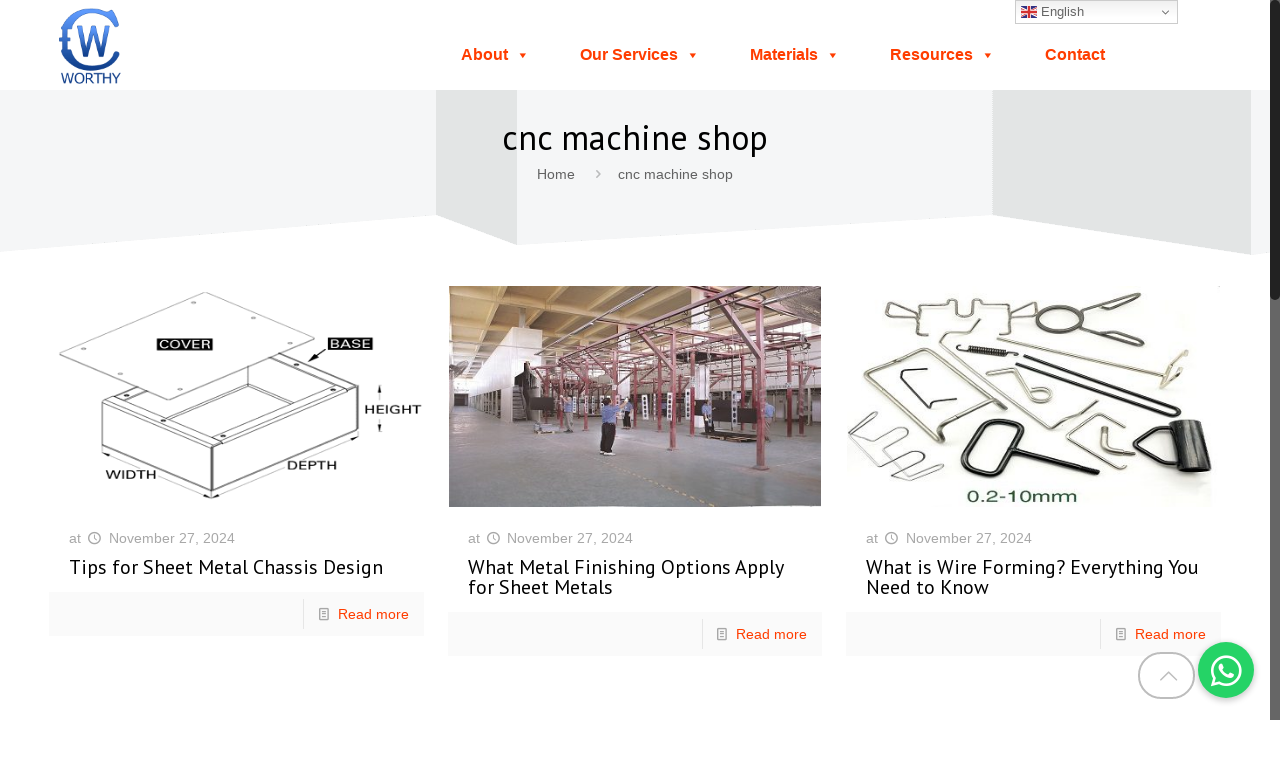

--- FILE ---
content_type: text/html; charset=UTF-8
request_url: https://www.worthyhardware.com/tag/cnc-machine-shop/
body_size: 29371
content:
<!DOCTYPE html>
<html class="no-js" lang="en-US">

<!-- head -->
<head>

<!-- meta -->
<meta charset="UTF-8" />
<meta name="viewport" content="width=device-width, initial-scale=1, maximum-scale=1">
<!-- Clarity tracking code for https://www.worthyhardware.com/ -->
<script>
    (function(c,l,a,r,i,t,y){
        c[a]=c[a]||function(){(c[a].q=c[a].q||[]).push(arguments)};
        t=l.createElement(r);t.async=1;t.src="https://www.clarity.ms/tag/"+i+"?ref=bwt";
        y=l.getElementsByTagName(r)[0];y.parentNode.insertBefore(t,y);
    })(window, document, "clarity", "script", "9no4zc90yh");
</script>

<script type="text/javascript">
    (function(c,l,a,r,i,t,y){
        c[a]=c[a]||function(){(c[a].q=c[a].q||[]).push(arguments)};
        t=l.createElement(r);t.async=1;t.src="https://www.clarity.ms/tag/"+i;
        y=l.getElementsByTagName(r)[0];y.parentNode.insertBefore(t,y);
    })(window, document, "clarity", "script", "9no4zc90yh");
</script>

<meta name="google-site-verification" content="Lk0kP_Z4w3VFkgy7034FFFEMqPxVHLDzM89L4Y7tiAQ" />
<link rel="shortcut icon" href="https://www.worthyhardware.com/wp-content/uploads/2016/10/logo_big.png" />	
<link rel="apple-touch-icon" href="https://www.worthyhardware.com/wp-content/uploads/2016/10/logo_big.png" />
	

<!-- wp_head() -->
<!-- script | dynamic -->
<script id="mfn-dnmc-config-js">
//<![CDATA[
window.mfn = {mobile_init:1240,nicescroll:40,parallax:"translate3d",responsive:1,retina_disable:0};
window.mfn_prettyphoto = {disable:false,disableMobile:false,title:false,style:"dark_square",width:0,height:0};
window.mfn_sliders = {blog:0,clients:0,offer:0,portfolio:0,shop:0,slider:0,testimonials:0};
//]]>
</script>
<meta name='robots' content='index, follow, max-image-preview:large, max-snippet:-1, max-video-preview:-1' />

	<!-- This site is optimized with the Yoast SEO plugin v20.5 - https://yoast.com/wordpress/plugins/seo/ -->
	<title>cnc machine shop Archives | Worthy Hardware</title><link rel="preload" as="style" href="https://fonts.googleapis.com/css?family=PT%20Sans%3A1%2C300%2C400%2C400italic%2C700%2C700italic&#038;display=swap" /><link rel="stylesheet" href="https://fonts.googleapis.com/css?family=PT%20Sans%3A1%2C300%2C400%2C400italic%2C700%2C700italic&#038;display=swap" media="print" onload="this.media='all'" /><noscript><link rel="stylesheet" href="https://fonts.googleapis.com/css?family=PT%20Sans%3A1%2C300%2C400%2C400italic%2C700%2C700italic&#038;display=swap" /></noscript>
	<meta name="description" content="Worthy Hardware is a Precision CNC Machining Parts and Sheet Metal Fabrication vendor for 100+ material with free samples in global shipping. Get it now!" />
	<link rel="canonical" href="https://www.worthyhardware.com/tag/cnc-machine-shop/" />
	<link rel="next" href="https://www.worthyhardware.com/tag/cnc-machine-shop/page/2/" />
	<meta property="og:locale" content="en_US" />
	<meta property="og:type" content="article" />
	<meta property="og:title" content="cnc machine shop Archives | Worthy Hardware" />
	<meta property="og:description" content="Worthy Hardware is a Precision CNC Machining Parts and Sheet Metal Fabrication vendor for 100+ material with free samples in global shipping. Get it now!" />
	<meta property="og:url" content="https://www.worthyhardware.com/tag/cnc-machine-shop/" />
	<meta property="og:site_name" content="Worthy Hardware" />
	<meta name="twitter:card" content="summary_large_image" />
	<script type="application/ld+json" class="yoast-schema-graph">{"@context":"https://schema.org","@graph":[{"@type":"CollectionPage","@id":"https://www.worthyhardware.com/tag/cnc-machine-shop/","url":"https://www.worthyhardware.com/tag/cnc-machine-shop/","name":"cnc machine shop Archives | Worthy Hardware","isPartOf":{"@id":"https://www.worthyhardware.com/#website"},"primaryImageOfPage":{"@id":"https://www.worthyhardware.com/tag/cnc-machine-shop/#primaryimage"},"image":{"@id":"https://www.worthyhardware.com/tag/cnc-machine-shop/#primaryimage"},"thumbnailUrl":"https://www.worthyhardware.com/wp-content/uploads/2024/11/Sheet-Metal-Chassis-Design.png","description":"Worthy Hardware is a Precision CNC Machining Parts and Sheet Metal Fabrication vendor for 100+ material with free samples in global shipping. Get it now!","breadcrumb":{"@id":"https://www.worthyhardware.com/tag/cnc-machine-shop/#breadcrumb"},"inLanguage":"en-US"},{"@type":"ImageObject","inLanguage":"en-US","@id":"https://www.worthyhardware.com/tag/cnc-machine-shop/#primaryimage","url":"https://www.worthyhardware.com/wp-content/uploads/2024/11/Sheet-Metal-Chassis-Design.png","contentUrl":"https://www.worthyhardware.com/wp-content/uploads/2024/11/Sheet-Metal-Chassis-Design.png","width":427,"height":253},{"@type":"BreadcrumbList","@id":"https://www.worthyhardware.com/tag/cnc-machine-shop/#breadcrumb","itemListElement":[{"@type":"ListItem","position":1,"name":"Home","item":"https://www.worthyhardware.com/"},{"@type":"ListItem","position":2,"name":"cnc machine shop"}]},{"@type":"WebSite","@id":"https://www.worthyhardware.com/#website","url":"https://www.worthyhardware.com/","name":"Worthy Hardware","description":"Precision CNC Contract Machine Shop, specializing in machined components and assemblies","potentialAction":[{"@type":"SearchAction","target":{"@type":"EntryPoint","urlTemplate":"https://www.worthyhardware.com/?s={search_term_string}"},"query-input":"required name=search_term_string"}],"inLanguage":"en-US"}]}</script>
	<!-- / Yoast SEO plugin. -->


<link rel='dns-prefetch' href='//cdnjs.cloudflare.com' />
<link rel='dns-prefetch' href='//fonts.googleapis.com' />
<link href='https://fonts.gstatic.com' crossorigin rel='preconnect' />
<link rel="alternate" type="application/rss+xml" title="Worthy Hardware &raquo; Feed" href="https://www.worthyhardware.com/feed/" />
<link rel="alternate" type="application/rss+xml" title="Worthy Hardware &raquo; cnc machine shop Tag Feed" href="https://www.worthyhardware.com/tag/cnc-machine-shop/feed/" />
<script type="text/javascript">
window._wpemojiSettings = {"baseUrl":"https:\/\/s.w.org\/images\/core\/emoji\/14.0.0\/72x72\/","ext":".png","svgUrl":"https:\/\/s.w.org\/images\/core\/emoji\/14.0.0\/svg\/","svgExt":".svg","source":{"concatemoji":"https:\/\/www.worthyhardware.com\/wp-includes\/js\/wp-emoji-release.min.js?ver=6.2.6"}};
/*! This file is auto-generated */
!function(e,a,t){var n,r,o,i=a.createElement("canvas"),p=i.getContext&&i.getContext("2d");function s(e,t){p.clearRect(0,0,i.width,i.height),p.fillText(e,0,0);e=i.toDataURL();return p.clearRect(0,0,i.width,i.height),p.fillText(t,0,0),e===i.toDataURL()}function c(e){var t=a.createElement("script");t.src=e,t.defer=t.type="text/javascript",a.getElementsByTagName("head")[0].appendChild(t)}for(o=Array("flag","emoji"),t.supports={everything:!0,everythingExceptFlag:!0},r=0;r<o.length;r++)t.supports[o[r]]=function(e){if(p&&p.fillText)switch(p.textBaseline="top",p.font="600 32px Arial",e){case"flag":return s("\ud83c\udff3\ufe0f\u200d\u26a7\ufe0f","\ud83c\udff3\ufe0f\u200b\u26a7\ufe0f")?!1:!s("\ud83c\uddfa\ud83c\uddf3","\ud83c\uddfa\u200b\ud83c\uddf3")&&!s("\ud83c\udff4\udb40\udc67\udb40\udc62\udb40\udc65\udb40\udc6e\udb40\udc67\udb40\udc7f","\ud83c\udff4\u200b\udb40\udc67\u200b\udb40\udc62\u200b\udb40\udc65\u200b\udb40\udc6e\u200b\udb40\udc67\u200b\udb40\udc7f");case"emoji":return!s("\ud83e\udef1\ud83c\udffb\u200d\ud83e\udef2\ud83c\udfff","\ud83e\udef1\ud83c\udffb\u200b\ud83e\udef2\ud83c\udfff")}return!1}(o[r]),t.supports.everything=t.supports.everything&&t.supports[o[r]],"flag"!==o[r]&&(t.supports.everythingExceptFlag=t.supports.everythingExceptFlag&&t.supports[o[r]]);t.supports.everythingExceptFlag=t.supports.everythingExceptFlag&&!t.supports.flag,t.DOMReady=!1,t.readyCallback=function(){t.DOMReady=!0},t.supports.everything||(n=function(){t.readyCallback()},a.addEventListener?(a.addEventListener("DOMContentLoaded",n,!1),e.addEventListener("load",n,!1)):(e.attachEvent("onload",n),a.attachEvent("onreadystatechange",function(){"complete"===a.readyState&&t.readyCallback()})),(e=t.source||{}).concatemoji?c(e.concatemoji):e.wpemoji&&e.twemoji&&(c(e.twemoji),c(e.wpemoji)))}(window,document,window._wpemojiSettings);
</script>
<style type="text/css">
img.wp-smiley,
img.emoji {
	display: inline !important;
	border: none !important;
	box-shadow: none !important;
	height: 1em !important;
	width: 1em !important;
	margin: 0 0.07em !important;
	vertical-align: -0.1em !important;
	background: none !important;
	padding: 0 !important;
}
</style>
	<link rel='stylesheet' id='classic-theme-styles-css' href='https://www.worthyhardware.com/wp-includes/css/classic-themes.min.css?ver=6.2.6' type='text/css' media='all' />
<style id='global-styles-inline-css' type='text/css'>
body{--wp--preset--color--black: #000000;--wp--preset--color--cyan-bluish-gray: #abb8c3;--wp--preset--color--white: #ffffff;--wp--preset--color--pale-pink: #f78da7;--wp--preset--color--vivid-red: #cf2e2e;--wp--preset--color--luminous-vivid-orange: #ff6900;--wp--preset--color--luminous-vivid-amber: #fcb900;--wp--preset--color--light-green-cyan: #7bdcb5;--wp--preset--color--vivid-green-cyan: #00d084;--wp--preset--color--pale-cyan-blue: #8ed1fc;--wp--preset--color--vivid-cyan-blue: #0693e3;--wp--preset--color--vivid-purple: #9b51e0;--wp--preset--gradient--vivid-cyan-blue-to-vivid-purple: linear-gradient(135deg,rgba(6,147,227,1) 0%,rgb(155,81,224) 100%);--wp--preset--gradient--light-green-cyan-to-vivid-green-cyan: linear-gradient(135deg,rgb(122,220,180) 0%,rgb(0,208,130) 100%);--wp--preset--gradient--luminous-vivid-amber-to-luminous-vivid-orange: linear-gradient(135deg,rgba(252,185,0,1) 0%,rgba(255,105,0,1) 100%);--wp--preset--gradient--luminous-vivid-orange-to-vivid-red: linear-gradient(135deg,rgba(255,105,0,1) 0%,rgb(207,46,46) 100%);--wp--preset--gradient--very-light-gray-to-cyan-bluish-gray: linear-gradient(135deg,rgb(238,238,238) 0%,rgb(169,184,195) 100%);--wp--preset--gradient--cool-to-warm-spectrum: linear-gradient(135deg,rgb(74,234,220) 0%,rgb(151,120,209) 20%,rgb(207,42,186) 40%,rgb(238,44,130) 60%,rgb(251,105,98) 80%,rgb(254,248,76) 100%);--wp--preset--gradient--blush-light-purple: linear-gradient(135deg,rgb(255,206,236) 0%,rgb(152,150,240) 100%);--wp--preset--gradient--blush-bordeaux: linear-gradient(135deg,rgb(254,205,165) 0%,rgb(254,45,45) 50%,rgb(107,0,62) 100%);--wp--preset--gradient--luminous-dusk: linear-gradient(135deg,rgb(255,203,112) 0%,rgb(199,81,192) 50%,rgb(65,88,208) 100%);--wp--preset--gradient--pale-ocean: linear-gradient(135deg,rgb(255,245,203) 0%,rgb(182,227,212) 50%,rgb(51,167,181) 100%);--wp--preset--gradient--electric-grass: linear-gradient(135deg,rgb(202,248,128) 0%,rgb(113,206,126) 100%);--wp--preset--gradient--midnight: linear-gradient(135deg,rgb(2,3,129) 0%,rgb(40,116,252) 100%);--wp--preset--duotone--dark-grayscale: url('#wp-duotone-dark-grayscale');--wp--preset--duotone--grayscale: url('#wp-duotone-grayscale');--wp--preset--duotone--purple-yellow: url('#wp-duotone-purple-yellow');--wp--preset--duotone--blue-red: url('#wp-duotone-blue-red');--wp--preset--duotone--midnight: url('#wp-duotone-midnight');--wp--preset--duotone--magenta-yellow: url('#wp-duotone-magenta-yellow');--wp--preset--duotone--purple-green: url('#wp-duotone-purple-green');--wp--preset--duotone--blue-orange: url('#wp-duotone-blue-orange');--wp--preset--font-size--small: 13px;--wp--preset--font-size--medium: 20px;--wp--preset--font-size--large: 36px;--wp--preset--font-size--x-large: 42px;--wp--preset--spacing--20: 0.44rem;--wp--preset--spacing--30: 0.67rem;--wp--preset--spacing--40: 1rem;--wp--preset--spacing--50: 1.5rem;--wp--preset--spacing--60: 2.25rem;--wp--preset--spacing--70: 3.38rem;--wp--preset--spacing--80: 5.06rem;--wp--preset--shadow--natural: 6px 6px 9px rgba(0, 0, 0, 0.2);--wp--preset--shadow--deep: 12px 12px 50px rgba(0, 0, 0, 0.4);--wp--preset--shadow--sharp: 6px 6px 0px rgba(0, 0, 0, 0.2);--wp--preset--shadow--outlined: 6px 6px 0px -3px rgba(255, 255, 255, 1), 6px 6px rgba(0, 0, 0, 1);--wp--preset--shadow--crisp: 6px 6px 0px rgba(0, 0, 0, 1);}:where(.is-layout-flex){gap: 0.5em;}body .is-layout-flow > .alignleft{float: left;margin-inline-start: 0;margin-inline-end: 2em;}body .is-layout-flow > .alignright{float: right;margin-inline-start: 2em;margin-inline-end: 0;}body .is-layout-flow > .aligncenter{margin-left: auto !important;margin-right: auto !important;}body .is-layout-constrained > .alignleft{float: left;margin-inline-start: 0;margin-inline-end: 2em;}body .is-layout-constrained > .alignright{float: right;margin-inline-start: 2em;margin-inline-end: 0;}body .is-layout-constrained > .aligncenter{margin-left: auto !important;margin-right: auto !important;}body .is-layout-constrained > :where(:not(.alignleft):not(.alignright):not(.alignfull)){max-width: var(--wp--style--global--content-size);margin-left: auto !important;margin-right: auto !important;}body .is-layout-constrained > .alignwide{max-width: var(--wp--style--global--wide-size);}body .is-layout-flex{display: flex;}body .is-layout-flex{flex-wrap: wrap;align-items: center;}body .is-layout-flex > *{margin: 0;}:where(.wp-block-columns.is-layout-flex){gap: 2em;}.has-black-color{color: var(--wp--preset--color--black) !important;}.has-cyan-bluish-gray-color{color: var(--wp--preset--color--cyan-bluish-gray) !important;}.has-white-color{color: var(--wp--preset--color--white) !important;}.has-pale-pink-color{color: var(--wp--preset--color--pale-pink) !important;}.has-vivid-red-color{color: var(--wp--preset--color--vivid-red) !important;}.has-luminous-vivid-orange-color{color: var(--wp--preset--color--luminous-vivid-orange) !important;}.has-luminous-vivid-amber-color{color: var(--wp--preset--color--luminous-vivid-amber) !important;}.has-light-green-cyan-color{color: var(--wp--preset--color--light-green-cyan) !important;}.has-vivid-green-cyan-color{color: var(--wp--preset--color--vivid-green-cyan) !important;}.has-pale-cyan-blue-color{color: var(--wp--preset--color--pale-cyan-blue) !important;}.has-vivid-cyan-blue-color{color: var(--wp--preset--color--vivid-cyan-blue) !important;}.has-vivid-purple-color{color: var(--wp--preset--color--vivid-purple) !important;}.has-black-background-color{background-color: var(--wp--preset--color--black) !important;}.has-cyan-bluish-gray-background-color{background-color: var(--wp--preset--color--cyan-bluish-gray) !important;}.has-white-background-color{background-color: var(--wp--preset--color--white) !important;}.has-pale-pink-background-color{background-color: var(--wp--preset--color--pale-pink) !important;}.has-vivid-red-background-color{background-color: var(--wp--preset--color--vivid-red) !important;}.has-luminous-vivid-orange-background-color{background-color: var(--wp--preset--color--luminous-vivid-orange) !important;}.has-luminous-vivid-amber-background-color{background-color: var(--wp--preset--color--luminous-vivid-amber) !important;}.has-light-green-cyan-background-color{background-color: var(--wp--preset--color--light-green-cyan) !important;}.has-vivid-green-cyan-background-color{background-color: var(--wp--preset--color--vivid-green-cyan) !important;}.has-pale-cyan-blue-background-color{background-color: var(--wp--preset--color--pale-cyan-blue) !important;}.has-vivid-cyan-blue-background-color{background-color: var(--wp--preset--color--vivid-cyan-blue) !important;}.has-vivid-purple-background-color{background-color: var(--wp--preset--color--vivid-purple) !important;}.has-black-border-color{border-color: var(--wp--preset--color--black) !important;}.has-cyan-bluish-gray-border-color{border-color: var(--wp--preset--color--cyan-bluish-gray) !important;}.has-white-border-color{border-color: var(--wp--preset--color--white) !important;}.has-pale-pink-border-color{border-color: var(--wp--preset--color--pale-pink) !important;}.has-vivid-red-border-color{border-color: var(--wp--preset--color--vivid-red) !important;}.has-luminous-vivid-orange-border-color{border-color: var(--wp--preset--color--luminous-vivid-orange) !important;}.has-luminous-vivid-amber-border-color{border-color: var(--wp--preset--color--luminous-vivid-amber) !important;}.has-light-green-cyan-border-color{border-color: var(--wp--preset--color--light-green-cyan) !important;}.has-vivid-green-cyan-border-color{border-color: var(--wp--preset--color--vivid-green-cyan) !important;}.has-pale-cyan-blue-border-color{border-color: var(--wp--preset--color--pale-cyan-blue) !important;}.has-vivid-cyan-blue-border-color{border-color: var(--wp--preset--color--vivid-cyan-blue) !important;}.has-vivid-purple-border-color{border-color: var(--wp--preset--color--vivid-purple) !important;}.has-vivid-cyan-blue-to-vivid-purple-gradient-background{background: var(--wp--preset--gradient--vivid-cyan-blue-to-vivid-purple) !important;}.has-light-green-cyan-to-vivid-green-cyan-gradient-background{background: var(--wp--preset--gradient--light-green-cyan-to-vivid-green-cyan) !important;}.has-luminous-vivid-amber-to-luminous-vivid-orange-gradient-background{background: var(--wp--preset--gradient--luminous-vivid-amber-to-luminous-vivid-orange) !important;}.has-luminous-vivid-orange-to-vivid-red-gradient-background{background: var(--wp--preset--gradient--luminous-vivid-orange-to-vivid-red) !important;}.has-very-light-gray-to-cyan-bluish-gray-gradient-background{background: var(--wp--preset--gradient--very-light-gray-to-cyan-bluish-gray) !important;}.has-cool-to-warm-spectrum-gradient-background{background: var(--wp--preset--gradient--cool-to-warm-spectrum) !important;}.has-blush-light-purple-gradient-background{background: var(--wp--preset--gradient--blush-light-purple) !important;}.has-blush-bordeaux-gradient-background{background: var(--wp--preset--gradient--blush-bordeaux) !important;}.has-luminous-dusk-gradient-background{background: var(--wp--preset--gradient--luminous-dusk) !important;}.has-pale-ocean-gradient-background{background: var(--wp--preset--gradient--pale-ocean) !important;}.has-electric-grass-gradient-background{background: var(--wp--preset--gradient--electric-grass) !important;}.has-midnight-gradient-background{background: var(--wp--preset--gradient--midnight) !important;}.has-small-font-size{font-size: var(--wp--preset--font-size--small) !important;}.has-medium-font-size{font-size: var(--wp--preset--font-size--medium) !important;}.has-large-font-size{font-size: var(--wp--preset--font-size--large) !important;}.has-x-large-font-size{font-size: var(--wp--preset--font-size--x-large) !important;}
.wp-block-navigation a:where(:not(.wp-element-button)){color: inherit;}
:where(.wp-block-columns.is-layout-flex){gap: 2em;}
.wp-block-pullquote{font-size: 1.5em;line-height: 1.6;}
</style>
<link data-minify="1" rel='stylesheet' id='buttonizer_frontend_style-css' href='https://www.worthyhardware.com/wp-content/cache/min/1/wp-content/plugins/buttonizer-multifunctional-button/assets/legacy/frontend.css?ver=1769584059' type='text/css' media='all' />
<link data-minify="1" rel='stylesheet' id='buttonizer-icon-library-css' href='https://www.worthyhardware.com/wp-content/cache/min/1/ajax/libs/font-awesome/5.15.4/css/all.min.css?ver=1769584059' type='text/css' media='all' crossorigin='anonymous' />
<style id='md-style-inline-css' type='text/css'>
 .gfm-task-list { border: 1px solid transparent; list-style-type: none; } .gfm-task-list input { margin-right: 10px !important; } 
</style>
<link data-minify="1" rel='stylesheet' id='megamenu-css' href='https://www.worthyhardware.com/wp-content/cache/min/1/wp-content/uploads/maxmegamenu/style.css?ver=1769584059' type='text/css' media='all' />
<link data-minify="1" rel='stylesheet' id='dashicons-css' href='https://www.worthyhardware.com/wp-content/cache/min/1/wp-includes/css/dashicons.min.css?ver=1769584059' type='text/css' media='all' />
<link rel='stylesheet' id='style-css' href='https://www.worthyhardware.com/wp-content/themes/betheme/style.css?ver=14.7' type='text/css' media='all' />
<link data-minify="1" rel='stylesheet' id='mfn-base-css' href='https://www.worthyhardware.com/wp-content/cache/min/1/wp-content/themes/betheme/css/base.css?ver=1769584059' type='text/css' media='all' />
<link data-minify="1" rel='stylesheet' id='mfn-layout-css' href='https://www.worthyhardware.com/wp-content/cache/min/1/wp-content/themes/betheme/css/layout.css?ver=1769584059' type='text/css' media='all' />
<link data-minify="1" rel='stylesheet' id='mfn-shortcodes-css' href='https://www.worthyhardware.com/wp-content/cache/min/1/wp-content/themes/betheme/css/shortcodes.css?ver=1769584059' type='text/css' media='all' />
<link rel='stylesheet' id='mfn-animations-css' href='https://www.worthyhardware.com/wp-content/themes/betheme/assets/animations/animations.min.css?ver=14.7' type='text/css' media='all' />
<link data-minify="1" rel='stylesheet' id='mfn-jquery-ui-css' href='https://www.worthyhardware.com/wp-content/cache/min/1/wp-content/themes/betheme/assets/ui/jquery.ui.all.css?ver=1769584059' type='text/css' media='all' />
<link data-minify="1" rel='stylesheet' id='mfn-prettyPhoto-css' href='https://www.worthyhardware.com/wp-content/cache/min/1/wp-content/themes/betheme/assets/prettyPhoto/prettyPhoto.css?ver=1769584059' type='text/css' media='all' />
<link data-minify="1" rel='stylesheet' id='mfn-jplayer-css' href='https://www.worthyhardware.com/wp-content/cache/min/1/wp-content/themes/betheme/assets/jplayer/css/jplayer.blue.monday.css?ver=1769584059' type='text/css' media='all' />
<link data-minify="1" rel='stylesheet' id='mfn-responsive-css' href='https://www.worthyhardware.com/wp-content/cache/min/1/wp-content/themes/betheme/css/responsive.css?ver=1769584059' type='text/css' media='all' />

<link data-minify="1" rel='stylesheet' id='js_composer_front-css' href='https://www.worthyhardware.com/wp-content/cache/min/1/wp-content/plugins/js_composer/assets/css/js_composer.min.css?ver=1769584059' type='text/css' media='all' />
<script type='text/javascript' src='https://www.worthyhardware.com/wp-includes/js/jquery/jquery.min.js?ver=3.6.4' id='jquery-core-js'></script>
<script type='text/javascript' src='https://www.worthyhardware.com/wp-includes/js/jquery/jquery-migrate.min.js?ver=3.4.0' id='jquery-migrate-js'></script>
<script type='text/javascript' src='//www.worthyhardware.com/wp-content/plugins/sr6/assets/js/rbtools.min.js?ver=6.7.20' async id='tp-tools-js'></script>
<script type='text/javascript' src='//www.worthyhardware.com/wp-content/plugins/sr6/assets/js/rs6.min.js?ver=6.7.20' async id='revmin-js'></script>
<link rel="https://api.w.org/" href="https://www.worthyhardware.com/wp-json/" /><link rel="alternate" type="application/json" href="https://www.worthyhardware.com/wp-json/wp/v2/tags/121" /><link rel="EditURI" type="application/rsd+xml" title="RSD" href="https://www.worthyhardware.com/xmlrpc.php?rsd" />
<link rel="wlwmanifest" type="application/wlwmanifest+xml" href="https://www.worthyhardware.com/wp-includes/wlwmanifest.xml" />
<meta name="generator" content="WordPress 6.2.6" />
		<script>
			document.documentElement.className = document.documentElement.className.replace( 'no-js', 'js' );
		</script>
				<style>
			.no-js img.lazyload { display: none; }
			figure.wp-block-image img.lazyloading { min-width: 150px; }
							.lazyload, .lazyloading { opacity: 0; }
				.lazyloaded {
					opacity: 1;
					transition: opacity 400ms;
					transition-delay: 0ms;
				}
					</style>
		<!-- style | background -->
<style id="mfn-dnmc-bg-css">
#Subheader{background-image:url(https://www.worthyhardware.com/wp-content/uploads/2017/01/title-bg2.png);background-repeat:repeat;background-position:center bottom}
</style>
<!-- style | dynamic -->
<style id="mfn-dnmc-style-css">
@media only screen and (min-width: 1240px) {body:not(.header-simple) #Top_bar #menu{display:block!important}.tr-menu #Top_bar #menu{background:none!important}#Top_bar .menu > li > ul.mfn-megamenu{width:984px}#Top_bar .menu > li > ul.mfn-megamenu > li{float:left}#Top_bar .menu > li > ul.mfn-megamenu > li.mfn-megamenu-cols-1{width:100%}#Top_bar .menu > li > ul.mfn-megamenu > li.mfn-megamenu-cols-2{width:50%}#Top_bar .menu > li > ul.mfn-megamenu > li.mfn-megamenu-cols-3{width:33.33%}#Top_bar .menu > li > ul.mfn-megamenu > li.mfn-megamenu-cols-4{width:25%}#Top_bar .menu > li > ul.mfn-megamenu > li.mfn-megamenu-cols-5{width:20%}#Top_bar .menu > li > ul.mfn-megamenu > li.mfn-megamenu-cols-6{width:16.66%}#Top_bar .menu > li > ul.mfn-megamenu > li > ul{display:block!important;position:inherit;left:auto;top:auto;border-width:0 1px 0 0}#Top_bar .menu > li > ul.mfn-megamenu > li:last-child > ul{border:0}#Top_bar .menu > li > ul.mfn-megamenu > li > ul li{width:auto}#Top_bar .menu > li > ul.mfn-megamenu a.mfn-megamenu-title{text-transform:uppercase;font-weight:400;background:none}#Top_bar .menu > li > ul.mfn-megamenu a .menu-arrow{display:none}.menuo-right #Top_bar .menu > li > ul.mfn-megamenu{left:auto;right:0}.menuo-right #Top_bar .menu > li > ul.mfn-megamenu-bg{box-sizing:border-box}#Top_bar .menu > li > ul.mfn-megamenu-bg{padding:20px 166px 20px 20px;background-repeat:no-repeat;background-position:bottom right}#Top_bar .menu > li > ul.mfn-megamenu-bg > li{background:none}#Top_bar .menu > li > ul.mfn-megamenu-bg > li a{border:none}#Top_bar .menu > li > ul.mfn-megamenu-bg > li > ul{background:none!important;-webkit-box-shadow:0 0 0 0;-moz-box-shadow:0 0 0 0;box-shadow:0 0 0 0}.mm-vertical #Top_bar .container{position:relative;}.mm-vertical #Top_bar .top_bar_left{position:static;}.mm-vertical #Top_bar .menu > li ul{box-shadow:0 0 0 0 transparent!important;background-image:none;}.mm-vertical #Top_bar .menu > li > ul.mfn-megamenu{width:98%!important;margin:0 1%;padding:20px 0;}.mm-vertical.header-plain #Top_bar .menu > li > ul.mfn-megamenu{width:100%!important;margin:0;}.mm-vertical #Top_bar .menu > li > ul.mfn-megamenu > li{display:table-cell;float:none;width:10%;padding:0 15px;border-right:1px solid rgba(0, 0, 0, 0.05);}.mm-vertical #Top_bar .menu > li > ul.mfn-megamenu > li:last-child{border-right-width:0}.mm-vertical #Top_bar .menu > li > ul.mfn-megamenu > li.hide-border{border-right-width:0}.mm-vertical #Top_bar .menu > li > ul.mfn-megamenu > li a{border-bottom-width:0;padding:9px 15px;line-height:120%;}.mm-vertical #Top_bar .menu > li > ul.mfn-megamenu a.mfn-megamenu-title{font-weight:700;}#Header_creative #Top_bar .menu > li > ul.mfn-megamenu{width:980px!important;margin:0;}.header-plain:not(.menuo-right) #Header .top_bar_left{width:auto!important}.header-stack.header-center #Top_bar #menu{display:inline-block!important}.header-simple #Top_bar #menu{display:none;height:auto;width:300px;bottom:auto;top:100%;right:1px;position:absolute;margin:0}.header-simple #Header a.responsive-menu-toggle{display:block;right:10px}.header-simple #Top_bar #menu > ul{width:100%;float:left}.header-simple #Top_bar #menu ul li{width:100%;padding-bottom:0;border-right:0;position:relative}.header-simple #Top_bar #menu ul li a{padding:0 20px;margin:0;display:block;height:auto;line-height:normal;border:none}.header-simple #Top_bar #menu ul li a:after{display:none}.header-simple #Top_bar #menu ul li a span{border:none;line-height:44px;display:inline;padding:0}.header-simple #Top_bar #menu ul li.submenu .menu-toggle{display:block;position:absolute;right:0;top:0;width:44px;height:44px;line-height:44px;font-size:30px;font-weight:300;text-align:center;cursor:pointer;color:#444;opacity:0.33;}.header-simple #Top_bar #menu ul li.submenu .menu-toggle:after{content:"+"}.header-simple #Top_bar #menu ul li.hover > .menu-toggle:after{content:"-"}.header-simple #Top_bar #menu ul li.hover a{border-bottom:0}.header-simple #Top_bar #menu ul.mfn-megamenu li .menu-toggle{display:none}.header-simple #Top_bar #menu ul li ul{position:relative!important;left:0!important;top:0;padding:0;margin:0!important;width:auto!important;background-image:none}.header-simple #Top_bar #menu ul li ul li{width:100%!important;display:block;padding:0;}.header-simple #Top_bar #menu ul li ul li a{padding:0 20px 0 30px}.header-simple #Top_bar #menu ul li ul li a .menu-arrow{display:none}.header-simple #Top_bar #menu ul li ul li a span{padding:0}.header-simple #Top_bar #menu ul li ul li a span:after{display:none!important}.header-simple #Top_bar .menu > li > ul.mfn-megamenu a.mfn-megamenu-title{text-transform:uppercase;font-weight:400}.header-simple #Top_bar .menu > li > ul.mfn-megamenu > li > ul{display:block!important;position:inherit;left:auto;top:auto}.header-simple #Top_bar #menu ul li ul li ul{border-left:0!important;padding:0;top:0}.header-simple #Top_bar #menu ul li ul li ul li a{padding:0 20px 0 40px}.rtl.header-simple #Top_bar #menu{left:1px;right:auto}.rtl.header-simple #Top_bar a.responsive-menu-toggle{left:10px;right:auto}.rtl.header-simple #Top_bar #menu ul li.submenu .menu-toggle{left:0;right:auto}.rtl.header-simple #Top_bar #menu ul li ul{left:auto!important;right:0!important}.rtl.header-simple #Top_bar #menu ul li ul li a{padding:0 30px 0 20px}.rtl.header-simple #Top_bar #menu ul li ul li ul li a{padding:0 40px 0 20px}.menu-highlight #Top_bar .menu > li{margin:0 2px}.menu-highlight:not(.header-creative) #Top_bar .menu > li > a{margin:20px 0;padding:0;-webkit-border-radius:5px;border-radius:5px}.menu-highlight #Top_bar .menu > li > a:after{display:none}.menu-highlight #Top_bar .menu > li > a span:not(.description){line-height:50px}.menu-highlight #Top_bar .menu > li > a span.description{display:none}.menu-highlight.header-stack #Top_bar .menu > li > a{margin:10px 0!important}.menu-highlight.header-stack #Top_bar .menu > li > a span:not(.description){line-height:40px}.menu-highlight.header-fixed #Top_bar .menu > li > a{margin:10px 0!important;padding:5px 0}.menu-highlight.header-fixed #Top_bar .menu > li > a span{line-height:30px}.menu-highlight.header-transparent #Top_bar .menu > li > a{margin:5px 0}.menu-highlight.header-simple #Top_bar #menu ul li,.menu-highlight.header-creative #Top_bar #menu ul li{margin:0}.menu-highlight.header-simple #Top_bar #menu ul li > a,.menu-highlight.header-creative #Top_bar #menu ul li > a{-webkit-border-radius:0;border-radius:0}.menu-highlight:not(.header-simple) #Top_bar.is-sticky .menu > li > a{margin:10px 0!important;padding:5px 0!important}.menu-highlight:not(.header-simple) #Top_bar.is-sticky .menu > li > a span{line-height:30px!important}.header-modern.menu-highlight.menuo-right .menu_wrapper{margin-right:20px}.menu-line-below #Top_bar .menu > li > a:after{top:auto;bottom:-4px}.menu-line-below #Top_bar.is-sticky .menu > li > a:after{top:auto;bottom:-4px}.menu-line-below-80 #Top_bar:not(.is-sticky) .menu > li > a:after{height:4px;left:10%;top:50%;margin-top:20px;width:80%}.menu-line-below-80-1 #Top_bar:not(.is-sticky) .menu > li > a:after{height:1px;left:10%;top:50%;margin-top:20px;width:80%}.menu-link-color #Top_bar .menu > li > a:after{display:none!important}.menu-arrow-top #Top_bar .menu > li > a:after{background:none repeat scroll 0 0 rgba(0,0,0,0)!important;border-color:#ccc transparent transparent;border-style:solid;border-width:7px 7px 0;display:block;height:0;left:50%;margin-left:-7px;top:0!important;width:0}.menu-arrow-top.header-transparent #Top_bar .menu > li > a:after,.menu-arrow-top.header-plain #Top_bar .menu > li > a:after{display:none}.menu-arrow-top #Top_bar.is-sticky .menu > li > a:after{top:0!important}.menu-arrow-bottom #Top_bar .menu > li > a:after{background:none!important;border-color:transparent transparent #ccc;border-style:solid;border-width:0 7px 7px;display:block;height:0;left:50%;margin-left:-7px;top:auto;bottom:0;width:0}.menu-arrow-bottom.header-transparent #Top_bar .menu > li > a:after,.menu-arrow-bottom.header-plain #Top_bar .menu > li > a:after{display:none}.menu-arrow-bottom #Top_bar.is-sticky .menu > li > a:after{top:auto;bottom:0}.menuo-no-borders #Top_bar .menu > li > a span:not(.description){border-right-width:0}.menuo-no-borders #Header_creative #Top_bar .menu > li > a span{border-bottom-width:0}.menuo-right #Top_bar .menu_wrapper{float:right}.menuo-right.header-stack:not(.header-center) #Top_bar .menu_wrapper{margin-right:150px}body.header-creative{padding-left:50px}body.header-creative.header-open{padding-left:250px}body.error404,body.under-construction,body.template-blank{padding-left:0!important}.header-creative.footer-fixed #Footer,.header-creative.footer-sliding #Footer{left:25px}.header-open.footer-fixed #Footer,.header-open.footer-sliding #Footer{left:125px}.header-rtl.header-creative.footer-fixed #Footer,.header-rtl.header-creative.footer-sliding #Footer{left:auto;right:5px}.header-rtl.header-open.footer-fixed #Footer,.header-rtl.header-open.footer-sliding #Footer{left:auto;right:125px}#Header_creative{background:#fff;position:fixed;width:250px;height:100%;left:-200px;top:0;z-index:9002;-webkit-box-shadow:2px 0 4px 2px rgba(0,0,0,.15);box-shadow:2px 0 4px 2px rgba(0,0,0,.15)}#Header_creative .container{width:100%}#Header_creative .creative-wrapper{display:none}#Header_creative a.creative-menu-toggle{display:block;width:34px;height:34px;line-height:34px;font-size:22px;text-align:center;position:absolute;top:10px;right:8px;border-radius:3px}.admin-bar #Header_creative a.creative-menu-toggle{top:42px}#Header_creative #Top_bar{position:static;width:100%}#Header_creative #Top_bar .top_bar_left{width:100%!important;float:none}#Header_creative #Top_bar .top_bar_right{width:100%!important;float:none;height:auto;margin-bottom:35px;text-align:center;padding:0 20px;top:0;-webkit-box-sizing:border-box;-moz-box-sizing:border-box;box-sizing:border-box}#Header_creative #Top_bar .top_bar_right:before{display:none}#Header_creative #Top_bar .top_bar_right_wrapper{top:0}#Header_creative #Top_bar .logo{float:none;text-align:center;margin:15px 0}#Header_creative #Top_bar .menu_wrapper{float:none;margin:0 0 30px}#Header_creative #Top_bar .menu > li{width:100%;float:none;position:relative}#Header_creative #Top_bar .menu > li > a{padding:0;text-align:center}#Header_creative #Top_bar .menu > li > a:after{display:none}#Header_creative #Top_bar .menu > li > a span{border-right:0;border-bottom-width:1px;line-height:38px}#Header_creative #Top_bar .menu li ul{left:100%;right:auto;top:0;box-shadow:2px 2px 2px 0 rgba(0,0,0,0.03);-webkit-box-shadow:2px 2px 2px 0 rgba(0,0,0,0.03)}#Header_creative #Top_bar .menu > li > ul.mfn-megamenu{width:700px!important;}#Header_creative #Top_bar .menu > li > ul.mfn-megamenu > li > ul{left:0}#Header_creative #Top_bar .menu li ul li a{padding-top:9px;padding-bottom:8px}#Header_creative #Top_bar .menu li ul li ul{top:0!important}#Header_creative #Top_bar .menu > li > a span.description{display:block;font-size:13px;line-height:28px!important;clear:both}#Header_creative #Top_bar .search_wrapper{left:100%;top:auto;bottom:-90px}#Header_creative #Top_bar a#header_cart{display:inline-block;float:none;top:3px}#Header_creative #Top_bar a#search_button{display:inline-block;float:none;top:3px}#Header_creative #Top_bar .wpml-languages{display:inline-block;float:none;top:0}#Header_creative #Top_bar .wpml-languages.enabled:hover a.active{padding-bottom:9px}#Header_creative #Top_bar a.button.action_button{display:inline-block;float:none;top:16px;margin:0}#Header_creative #Top_bar .banner_wrapper{display:block;text-align:center}#Header_creative #Top_bar .banner_wrapper img{max-width:100%;height:auto;display:inline-block}#Header_creative #Action_bar{position:absolute;bottom:0;top:auto;clear:both;padding:0 20px;-webkit-box-sizing:border-box;-moz-box-sizing:border-box;box-sizing:border-box}#Header_creative #Action_bar .social{float:none;text-align:center;padding:5px 0 15px}#Header_creative #Action_bar .social li{margin-bottom:2px}#Header_creative .social li a{color:rgba(0,0,0,.5)}#Header_creative .social li a:hover{color:#000}#Header_creative .creative-social{position:absolute;bottom:10px;right:0;width:50px}#Header_creative .creative-social li{display:block;float:none;width:100%;text-align:center;margin-bottom:5px}.header-creative .fixed-nav.fixed-nav-prev{margin-left:50px}.header-creative.header-open .fixed-nav.fixed-nav-prev{margin-left:250px}.menuo-last #Header_creative #Top_bar .menu li.last ul{top:auto;bottom:0}.header-open #Header_creative{left:0}.header-open #Header_creative .creative-wrapper{display:block}.header-open #Header_creative .creative-menu-toggle,.header-open #Header_creative .creative-social{display:none}body.header-rtl.header-creative{padding-left:0;padding-right:50px}.header-rtl #Header_creative{left:auto;right:-200px}.header-rtl.nice-scroll #Header_creative{margin-right:10px}.header-rtl #Header_creative a.creative-menu-toggle{left:8px;right:auto}.header-rtl #Header_creative .creative-social{left:0;right:auto}.header-rtl #Footer #back_to_top.sticky{right:125px}.header-rtl #popup_contact{right:70px}.header-rtl #Header_creative #Top_bar .menu li ul{left:auto;right:100%}.header-rtl #Header_creative #Top_bar .search_wrapper{left:auto;right:100%;}.header-rtl .fixed-nav.fixed-nav-prev{margin-left:0!important}.header-rtl .fixed-nav.fixed-nav-next{margin-right:50px}body.header-rtl.header-creative.header-open{padding-left:0;padding-right:250px!important}.header-rtl.header-open #Header_creative{left:auto;right:0}.header-rtl.header-open #Footer #back_to_top.sticky{right:325px}.header-rtl.header-open #popup_contact{right:270px}.header-rtl.header-open .fixed-nav.fixed-nav-next{margin-right:250px}.header-creative .vc_row[data-vc-full-width]{padding-left:50px}.header-creative.header-open .vc_row[data-vc-full-width]{padding-left:250px}#Header_creative.scroll{height:100%;overflow-y:auto}#Header_creative.scroll:not(.dropdown) .menu li ul{display:none!important}#Header_creative.scroll #Action_bar{position:static}#Header_creative.dropdown{outline:none}#Header_creative.dropdown #Top_bar .menu_wrapper{float:left}#Header_creative.dropdown #Top_bar #menu ul li{position:relative;float:left}#Header_creative.dropdown #Top_bar #menu ul li a:after{display:none}#Header_creative.dropdown #Top_bar #menu ul li a span{line-height:38px;padding:0}#Header_creative.dropdown #Top_bar #menu ul li.submenu .menu-toggle{display:block;position:absolute;right:0;top:0;width:38px;height:38px;line-height:38px;font-size:26px;font-weight:300;text-align:center;cursor:pointer;color:#444;opacity:0.33;}#Header_creative.dropdown #Top_bar #menu ul li.submenu .menu-toggle:after{content:"+"}#Header_creative.dropdown #Top_bar #menu ul li.hover > .menu-toggle:after{content:"-"}#Header_creative.dropdown #Top_bar #menu ul li.hover a{border-bottom:0}#Header_creative.dropdown #Top_bar #menu ul.mfn-megamenu li .menu-toggle{display:none}#Header_creative.dropdown #Top_bar #menu ul li ul{position:relative!important;left:0!important;top:0;padding:0;margin-left:0!important;width:auto!important;background-image:none}#Header_creative.dropdown #Top_bar #menu ul li ul li{width:100%!important}#Header_creative.dropdown #Top_bar #menu ul li ul li a{padding:0 10px;text-align:center}#Header_creative.dropdown #Top_bar #menu ul li ul li a .menu-arrow{display:none}#Header_creative.dropdown #Top_bar #menu ul li ul li a span{padding:0}#Header_creative.dropdown #Top_bar #menu ul li ul li a span:after{display:none!important}#Header_creative.dropdown #Top_bar .menu > li > ul.mfn-megamenu a.mfn-megamenu-title{text-transform:uppercase;font-weight:400}#Header_creative.dropdown #Top_bar .menu > li > ul.mfn-megamenu > li > ul{display:block!important;position:inherit;left:auto;top:auto}#Header_creative.dropdown #Top_bar #menu ul li ul li ul{border-left:0!important;padding:0;top:0}}@media only screen and (min-width: 1240px) {#Top_bar.is-sticky{position:fixed!important;width:100%;left:0;top:-60px;height:60px;z-index:701;background:#fff;opacity:.97;filter:alpha(opacity = 97);-webkit-box-shadow:0 2px 5px 0 rgba(0,0,0,0.1);-moz-box-shadow:0 2px 5px 0 rgba(0,0,0,0.1);box-shadow:0 2px 5px 0 rgba(0,0,0,0.1)}.layout-boxed.header-boxed #Top_bar.is-sticky{max-width:1240px;left:50%;-webkit-transform:translateX(-50%);transform:translateX(-50%)}.layout-boxed.header-boxed.nice-scroll #Top_bar.is-sticky{margin-left:-5px}#Top_bar.is-sticky .top_bar_left,#Top_bar.is-sticky .top_bar_right,#Top_bar.is-sticky .top_bar_right:before{background:none}#Top_bar.is-sticky .top_bar_right{top:-4px;height:auto;}#Top_bar.is-sticky .top_bar_right_wrapper{top:15px}.header-plain #Top_bar.is-sticky .top_bar_right_wrapper{top:0}#Top_bar.is-sticky .logo{width:auto;margin:0 30px 0 20px;padding:0}#Top_bar.is-sticky #logo{padding:5px 0!important;height:50px!important;line-height:50px!important}#Top_bar.is-sticky #logo img:not(.svg){max-height:35px;width:auto!important}#Top_bar.is-sticky #logo img.logo-main{display:none}#Top_bar.is-sticky #logo img.logo-sticky{display:inline}#Top_bar.is-sticky .menu_wrapper{clear:none}#Top_bar.is-sticky .menu_wrapper .menu > li > a{padding:15px 0}#Top_bar.is-sticky .menu > li > a,#Top_bar.is-sticky .menu > li > a span{line-height:30px}#Top_bar.is-sticky .menu > li > a:after{top:auto;bottom:-4px}#Top_bar.is-sticky .menu > li > a span.description{display:none}#Top_bar.is-sticky .secondary_menu_wrapper,#Top_bar.is-sticky .banner_wrapper{display:none}.header-overlay #Top_bar.is-sticky{display:none}.sticky-dark #Top_bar.is-sticky{background:rgba(0,0,0,.8)}.sticky-dark #Top_bar.is-sticky #menu{background:rgba(0,0,0,.8)}.sticky-dark #Top_bar.is-sticky .menu > li > a{color:#fff}.sticky-dark #Top_bar.is-sticky .top_bar_right a{color:rgba(255,255,255,.5)}.sticky-dark #Top_bar.is-sticky .wpml-languages a.active,.sticky-dark #Top_bar.is-sticky .wpml-languages ul.wpml-lang-dropdown{background:rgba(0,0,0,0.3);border-color:rgba(0,0,0,0.1)}}@media only screen and (max-width: 1239px){.header_placeholder{height:0!important}#Top_bar #menu{display:none;height:auto;width:300px;bottom:auto;top:100%;right:1px;position:absolute;margin:0}#Top_bar a.responsive-menu-toggle{display:block}#Top_bar #menu > ul{width:100%;float:left}#Top_bar #menu ul li{width:100%;padding-bottom:0;border-right:0;position:relative}#Top_bar #menu ul li a{padding:0 25px;margin:0;display:block;height:auto;line-height:normal;border:none}#Top_bar #menu ul li a:after{display:none}#Top_bar #menu ul li a span{border:none;line-height:44px;display:inline;padding:0}#Top_bar #menu ul li a span.description{margin:0 0 0 5px}#Top_bar #menu ul li.submenu .menu-toggle{display:block;position:absolute;right:15px;top:0;width:44px;height:44px;line-height:44px;font-size:30px;font-weight:300;text-align:center;cursor:pointer;color:#444;opacity:0.33;}#Top_bar #menu ul li.submenu .menu-toggle:after{content:"+"}#Top_bar #menu ul li.hover > .menu-toggle:after{content:"-"}#Top_bar #menu ul li.hover a{border-bottom:0}#Top_bar #menu ul li a span:after{display:none!important}#Top_bar #menu ul.mfn-megamenu li .menu-toggle{display:none}#Top_bar #menu ul li ul{position:relative!important;left:0!important;top:0;padding:0;margin-left:0!important;width:auto!important;background-image:none!important;box-shadow:0 0 0 0 transparent!important;-webkit-box-shadow:0 0 0 0 transparent!important}#Top_bar #menu ul li ul li{width:100%!important}#Top_bar #menu ul li ul li a{padding:0 20px 0 35px}#Top_bar #menu ul li ul li a .menu-arrow{display:none}#Top_bar #menu ul li ul li a span{padding:0}#Top_bar #menu ul li ul li a span:after{display:none!important}#Top_bar .menu > li > ul.mfn-megamenu a.mfn-megamenu-title{text-transform:uppercase;font-weight:400}#Top_bar .menu > li > ul.mfn-megamenu > li > ul{display:block!important;position:inherit;left:auto;top:auto}#Top_bar #menu ul li ul li ul{border-left:0!important;padding:0;top:0}#Top_bar #menu ul li ul li ul li a{padding:0 20px 0 45px}.rtl #Top_bar #menu{left:1px;right:auto}.rtl #Top_bar a.responsive-menu-toggle{left:20px;right:auto}.rtl #Top_bar #menu ul li.submenu .menu-toggle{left:15px;right:auto;border-left:none;border-right:1px solid #eee}.rtl #Top_bar #menu ul li ul{left:auto!important;right:0!important}.rtl #Top_bar #menu ul li ul li a{padding:0 30px 0 20px}.rtl #Top_bar #menu ul li ul li ul li a{padding:0 40px 0 20px}.header-stack .menu_wrapper a.responsive-menu-toggle{position:static!important;margin:11px 0!important}.header-stack .menu_wrapper #menu{left:0;right:auto}.rtl.header-stack #Top_bar #menu{left:auto;right:0}.admin-bar #Header_creative{top:32px}.header-creative.layout-boxed{padding-top:85px}.header-creative.layout-full-width #Wrapper{padding-top:60px}#Header_creative{position:fixed;width:100%;left:0!important;top:0;z-index:1001}#Header_creative .creative-wrapper{display:block!important;opacity:1!important;filter:alpha(opacity=100)!important}#Header_creative .creative-menu-toggle,#Header_creative .creative-social{display:none!important;opacity:1!important;filter:alpha(opacity=100)!important}#Header_creative #Top_bar{position:static;width:100%}#Header_creative #Top_bar #logo{height:50px;line-height:50px;padding:5px 0}#Header_creative #Top_bar #logo img{max-height:40px}.logo-no-sticky-padding #Header_creative #Top_bar #logo{height:60px;line-height:60px;padding:0}.logo-no-sticky-padding #Header_creative #Top_bar #logo img{max-height:60px}#Header_creative #Top_bar #header_cart{top:21px}#Header_creative #Top_bar #search_button{top:20px}#Header_creative #Top_bar .wpml-languages{top:11px}#Header_creative #Top_bar .action_button{top:9px}#Header_creative #Top_bar .top_bar_right{height:60px;top:0}#Header_creative #Top_bar .top_bar_right:before{display:none}#Header_creative #Top_bar .top_bar_right_wrapper{top:0}#Header_creative #Action_bar{display:none}#Header_creative.scroll{overflow:visible!important}}#Header_wrapper, #Intro {background-color: #ffffff;}#Subheader {background-color: rgba(255, 255, 255, 0.37);}.header-classic #Action_bar, .header-plain #Action_bar, .header-split #Action_bar, .header-stack #Action_bar {background-color: #2C2C2C;}#Sliding-top {background-color: #ff3d00;}#Sliding-top a.sliding-top-control {border-right-color: #ff3d00;}#Sliding-top.st-center a.sliding-top-control,#Sliding-top.st-left a.sliding-top-control {border-top-color: #ff3d00;}#Footer {background-color: #16448d;}body, ul.timeline_items, .icon_box a .desc, .icon_box a:hover .desc, .feature_list ul li a, .list_item a, .list_item a:hover,.widget_recent_entries ul li a, .flat_box a, .flat_box a:hover, .story_box .desc, .content_slider.carouselul li a .title,.content_slider.flat.description ul li .desc, .content_slider.flat.description ul li a .desc, .post-nav.minimal a i {color: #626262;}.post-nav.minimal a svg {fill: #626262;}.themecolor, .opening_hours .opening_hours_wrapper li span, .fancy_heading_icon .icon_top,.fancy_heading_arrows .icon-right-dir, .fancy_heading_arrows .icon-left-dir, .fancy_heading_line .title,.button-love a.mfn-love, .format-link .post-title .icon-link, .pager-single > span, .pager-single a:hover,.widget_meta ul, .widget_pages ul, .widget_rss ul, .widget_mfn_recent_comments ul li:after, .widget_archive ul, .widget_recent_comments ul li:after, .widget_nav_menu ul, .woocommerce ul.products li.product .price, .shop_slider .shop_slider_ul li .item_wrapper .price, .woocommerce-page ul.products li.product .price, .widget_price_filter .price_label .from, .widget_price_filter .price_label .to,.woocommerce ul.product_list_widget li .quantity .amount, .woocommerce .product div.entry-summary .price, .woocommerce .star-rating span,#Error_404 .error_pic i, .style-simple #Filters .filters_wrapper ul li a:hover, .style-simple #Filters .filters_wrapper ul li.current-cat a,.style-simple .quick_fact .title {color: #ff3d00;}.themebg, .pager .pages a:hover, .pager .pages a.active, .pager .pages span.page-numbers.current, .pager-single span:after, #comments .commentlist > li .reply a.comment-reply-link,.fixed-nav .arrow, #Filters .filters_wrapper ul li a:hover, #Filters .filters_wrapper ul li.current-cat a, .widget_categories ul, .Recent_posts ul li .desc:after, .Recent_posts ul li .photo .c,.widget_recent_entries ul li:after, .widget_product_categories ul, div.jp-interface, #Top_bar a#header_cart span,.widget_mfn_menu ul li a:hover, .widget_mfn_menu ul li.current-menu-item:not(.current-menu-ancestor) > a, .widget_mfn_menu ul li.current_page_item:not(.current_page_ancestor) > a,.testimonials_slider .slider_images, .testimonials_slider .slider_images a:after, .testimonials_slider .slider_images:before,.slider_pagination a.selected, .slider_pagination a.selected:after, .tp-bullets.simplebullets.round .bullet.selected, .tp-bullets.simplebullets.round .bullet.selected:after,.tparrows.default, .tp-bullets.tp-thumbs .bullet.selected:after, .offer_thumb .slider_pagination a:before, .offer_thumb .slider_pagination a.selected:after,.style-simple .accordion .question:after, .style-simple .faq .question:after, .style-simple .icon_box .desc_wrapper h4:before,.style-simple #Filters .filters_wrapper ul li a:after, .style-simple .article_box .desc_wrapper p:after, .style-simple .sliding_box .desc_wrapper:after,.style-simple .trailer_box:hover .desc, .portfolio_group.exposure .portfolio-item .desc-inner .line, .style-simple .zoom_box .desc .desc_txt,.woocommerce-account table.my_account_orders .order-number a, .woocommerce-MyAccount-navigation ul li.is-active a {background-color: #ff3d00;}.Latest_news ul li .photo, .style-simple .opening_hours .opening_hours_wrapper li label,.style-simple .timeline_items li:hover h3, .style-simple .timeline_items li:nth-child(even):hover h3, .style-simple .timeline_items li:hover .desc, .style-simple .timeline_items li:nth-child(even):hover,.style-simple .offer_thumb .slider_pagination a.selected {border-color: #ff3d00;}a {color: #ff3d00;}a:hover {color: #d43300;}*::-moz-selection {background-color: #ff3d00;}*::selection {background-color: #ff3d00;}.blockquote p.author span, .counter .desc_wrapper .title, .article_box .desc_wrapper p, .team .desc_wrapper p.subtitle, .pricing-box .plan-header p.subtitle, .pricing-box .plan-header .price sup.period, .chart_box p, .fancy_heading .inside,.fancy_heading_line .slogan, .post-meta, .post-meta a, .post-footer, .post-footer a span.label, .pager .pages a, .button-love a .label,.pager-single a, #comments .commentlist > li .comment-author .says, .fixed-nav .desc .date, .filters_buttons li.label, .Recent_posts ul li a .desc .date,.widget_recent_entries ul li .post-date, .tp_recent_tweets .twitter_time, .widget_price_filter .price_label, .shop-filters .woocommerce-result-count,.woocommerce ul.product_list_widget li .quantity, .widget_shopping_cart ul.product_list_widget li dl, .product_meta .posted_in,.woocommerce .shop_table .product-name .variation > dd, .shipping-calculator-button:after,.shop_slider .shop_slider_ul li .item_wrapper .price del,.testimonials_slider .testimonials_slider_ul li .author span, .testimonials_slider .testimonials_slider_ul li .author span a, .Latest_news ul li .desc_footer {color: #a8a8a8;}h1, h1 a, h1 a:hover, .text-logo #logo { color: #000000; }h2, h2 a, h2 a:hover { color: #000000; }h3, h3 a, h3 a:hover { color: #000000; }h4, h4 a, h4 a:hover, .style-simple .sliding_box .desc_wrapper h4 { color: #000000; }h5, h5 a, h5 a:hover { color: #000000; }h6, h6 a, h6 a:hover, a.content_link .title { color: #000000; }.dropcap, .highlight:not(.highlight_image) {background-color: #ff3d00;}a.button, a.tp-button {background-color: #f7f7f7;color: #747474;}.button-stroke a.button, .button-stroke a.button .button_icon i, .button-stroke a.tp-button {border-color: #f7f7f7;color: #747474;}.button-stroke a:hover.button, .button-stroke a:hover.tp-button {background-color: #f7f7f7 !important;color: #fff;}a.button_theme, a.tp-button.button_theme,button, input[type="submit"], input[type="reset"], input[type="button"] {background-color: #ff3d00;color: #fff;}.button-stroke a.button.button_theme:not(.action_button), .button-stroke a.button.button_theme:not(.action_button),.button-stroke a.button.button_theme .button_icon i, .button-stroke a.tp-button.button_theme,.button-stroke button, .button-stroke input[type="submit"], .button-stroke input[type="reset"], .button-stroke input[type="button"] {border-color: #ff3d00;color: #ff3d00 !important;}.button-stroke a.button.button_theme:hover, .button-stroke a.tp-button.button_theme:hover,.button-stroke button:hover, .button-stroke input[type="submit"]:hover, .button-stroke input[type="reset"]:hover, .button-stroke input[type="button"]:hover {background-color: #ff3d00 !important;color: #fff !important;}a.mfn-link { color: #656B6F; }a.mfn-link-2 span, a:hover.mfn-link-2 span:before, a.hover.mfn-link-2 span:before, a.mfn-link-5 span, a.mfn-link-8:after, a.mfn-link-8:before { background: #ff3d00; }a:hover.mfn-link { color: #ff3d00;}a.mfn-link-2 span:before, a:hover.mfn-link-4:before, a:hover.mfn-link-4:after, a.hover.mfn-link-4:before, a.hover.mfn-link-4:after, a.mfn-link-5:before, a.mfn-link-7:after, a.mfn-link-7:before { background: #d43300; }a.mfn-link-6:before {border-bottom-color: #d43300;}.woocommerce a.button, .woocommerce .quantity input.plus, .woocommerce .quantity input.minus {background-color: #f7f7f7 !important;color: #747474 !important;}.woocommerce a.button_theme, .woocommerce a.checkout-button, .woocommerce button.button,.woocommerce .button.add_to_cart_button, .woocommerce .button.product_type_external,.woocommerce input[type="submit"], .woocommerce input[type="reset"], .woocommerce input[type="button"],.button-stroke .woocommerce a.checkout-button {background-color: #ff3d00 !important;color: #fff !important;}.column_column ul, .column_column ol, .the_content_wrapper ul, .the_content_wrapper ol {color: #737E86;}.hr_color, .hr_color hr, .hr_dots span {color: #ff3d00;background: #ff3d00;}.hr_zigzag i {color: #ff3d00;} .highlight-left:after,.highlight-right:after {background: #ff3d00;}@media only screen and (max-width: 767px) {.highlight-left .wrap:first-child,.highlight-right .wrap:last-child {background: #ff3d00;}}#Header .top_bar_left, .header-classic #Top_bar, .header-plain #Top_bar, .header-stack #Top_bar, .header-split #Top_bar,.header-fixed #Top_bar, .header-below #Top_bar, #Header_creative, #Top_bar #menu, .sticky-tb-color #Top_bar.is-sticky {background-color: #fbf8e2;}#Top_bar .wpml-languages a.active, #Top_bar .wpml-languages ul.wpml-lang-dropdown {background-color: #fbf8e2;}#Top_bar .top_bar_right:before {background-color: #e3e3e3;}#Header .top_bar_right {background-color: #f5f5f5;}#Top_bar .top_bar_right a:not(.action_button) { color: #444444;}#Top_bar .menu > li > a,#Top_bar #menu ul li.submenu .menu-toggle { color: #320965;}#Top_bar .menu > li.current-menu-item > a,#Top_bar .menu > li.current_page_item > a,#Top_bar .menu > li.current-menu-parent > a,#Top_bar .menu > li.current-page-parent > a,#Top_bar .menu > li.current-menu-ancestor > a,#Top_bar .menu > li.current-page-ancestor > a,#Top_bar .menu > li.current_page_ancestor > a,#Top_bar .menu > li.hover > a { color: #000000; }#Top_bar .menu > li a:after { background: #000000; }.menuo-arrows #Top_bar .menu > li.submenu > a > span:not(.description)::after { border-top-color: #320965;}#Top_bar .menu > li.current-menu-item.submenu > a > span:not(.description)::after,#Top_bar .menu > li.current_page_item.submenu > a > span:not(.description)::after,#Top_bar .menu > li.current-menu-parent.submenu > a > span:not(.description)::after,#Top_bar .menu > li.current-page-parent.submenu > a > span:not(.description)::after,#Top_bar .menu > li.current-menu-ancestor.submenu > a > span:not(.description)::after,#Top_bar .menu > li.current-page-ancestor.submenu > a > span:not(.description)::after,#Top_bar .menu > li.current_page_ancestor.submenu > a > span:not(.description)::after,#Top_bar .menu > li.hover.submenu > a > span:not(.description)::after { border-top-color: #000000; }.menu-highlight #Top_bar #menu > ul > li.current-menu-item > a,.menu-highlight #Top_bar #menu > ul > li.current_page_item > a,.menu-highlight #Top_bar #menu > ul > li.current-menu-parent > a,.menu-highlight #Top_bar #menu > ul > li.current-page-parent > a,.menu-highlight #Top_bar #menu > ul > li.current-menu-ancestor > a,.menu-highlight #Top_bar #menu > ul > li.current-page-ancestor > a,.menu-highlight #Top_bar #menu > ul > li.current_page_ancestor > a,.menu-highlight #Top_bar #menu > ul > li.hover > a { background: #F2F2F2; }.menu-arrow-bottom #Top_bar .menu > li > a:after { border-bottom-color: #000000;}.menu-arrow-top #Top_bar .menu > li > a:after {border-top-color: #000000;}.header-plain #Top_bar .menu > li.current-menu-item > a,.header-plain #Top_bar .menu > li.current_page_item > a,.header-plain #Top_bar .menu > li.current-menu-parent > a,.header-plain #Top_bar .menu > li.current-page-parent > a,.header-plain #Top_bar .menu > li.current-menu-ancestor > a,.header-plain #Top_bar .menu > li.current-page-ancestor > a,.header-plain #Top_bar .menu > li.current_page_ancestor > a,.header-plain #Top_bar .menu > li.hover > a,.header-plain #Top_bar a:hover#header_cart,.header-plain #Top_bar a:hover#search_button,.header-plain #Top_bar .wpml-languages:hover,.header-plain #Top_bar .wpml-languages ul.wpml-lang-dropdown {background: #F2F2F2; color: #000000;}.header-plain #Top_bar,.header-plain #Top_bar .menu > li > a span:not(.description),.header-plain #Top_bar a#header_cart,.header-plain #Top_bar a#search_button,.header-plain #Top_bar .wpml-languages,.header-plain #Top_bar a.button.action_button {border-color: #F2F2F2;}#Top_bar .menu > li ul {background-color: #ff3d00;}#Top_bar .menu > li ul li a {color: #ffffff;}#Top_bar .menu > li ul li a:hover,#Top_bar .menu > li ul li.hover > a {color: #2e2e2e;}#Top_bar .search_wrapper { background: #ff3d00; }.overlay-menu-toggle {color: #ff3d00 !important; background: transparent; }#Overlay {background: rgba(255, 61, 0, 0.95);}#overlay-menu ul li a, .header-overlay .overlay-menu-toggle.focus {color: #ffffff;}#overlay-menu ul li.current-menu-item > a,#overlay-menu ul li.current_page_item > a,#overlay-menu ul li.current-menu-parent > a,#overlay-menu ul li.current-page-parent > a,#overlay-menu ul li.current-menu-ancestor > a,#overlay-menu ul li.current-page-ancestor > a,#overlay-menu ul li.current_page_ancestor > a { color: #f6bbbb; }#Top_bar .responsive-menu-toggle,#Header_creative .creative-menu-toggle,#Header_creative .responsive-menu-toggle {color: #ff3d00; background: transparent;}#Subheader .title{color: #000000;}#Subheader ul.breadcrumbs li, #Subheader ul.breadcrumbs li a{color: rgba(0, 0, 0, 0.6);}#Footer, #Footer .widget_recent_entries ul li a {color: #ffffff;}#Footer a {color: #2991d6;}#Footer a:hover {color: #f8e0d6;}#Footer h1, #Footer h1 a, #Footer h1 a:hover,#Footer h2, #Footer h2 a, #Footer h2 a:hover,#Footer h3, #Footer h3 a, #Footer h3 a:hover,#Footer h4, #Footer h4 a, #Footer h4 a:hover,#Footer h5, #Footer h5 a, #Footer h5 a:hover,#Footer h6, #Footer h6 a, #Footer h6 a:hover {color: #ffffff;}#Footer .themecolor, #Footer .widget_meta ul, #Footer .widget_pages ul, #Footer .widget_rss ul, #Footer .widget_mfn_recent_comments ul li:after, #Footer .widget_archive ul, #Footer .widget_recent_comments ul li:after, #Footer .widget_nav_menu ul, #Footer .widget_price_filter .price_label .from, #Footer .widget_price_filter .price_label .to,#Footer .star-rating span {color: #ffffff;}#Footer .themebg, #Footer .widget_categories ul, #Footer .Recent_posts ul li .desc:after, #Footer .Recent_posts ul li .photo .c,#Footer .widget_recent_entries ul li:after, #Footer .widget_mfn_menu ul li a:hover, #Footer .widget_product_categories ul {background-color: #ffffff;}#Footer .Recent_posts ul li a .desc .date, #Footer .widget_recent_entries ul li .post-date, #Footer .tp_recent_tweets .twitter_time, #Footer .widget_price_filter .price_label, #Footer .shop-filters .woocommerce-result-count, #Footer ul.product_list_widget li .quantity, #Footer .widget_shopping_cart ul.product_list_widget li dl {color: #e6ab93;}#Sliding-top, #Sliding-top .widget_recent_entries ul li a {color: #fac5af;}#Sliding-top a {color: #ffffff;}#Sliding-top a:hover {color: #f8e0d6;}#Sliding-top h1, #Sliding-top h1 a, #Sliding-top h1 a:hover,#Sliding-top h2, #Sliding-top h2 a, #Sliding-top h2 a:hover,#Sliding-top h3, #Sliding-top h3 a, #Sliding-top h3 a:hover,#Sliding-top h4, #Sliding-top h4 a, #Sliding-top h4 a:hover,#Sliding-top h5, #Sliding-top h5 a, #Sliding-top h5 a:hover,#Sliding-top h6, #Sliding-top h6 a, #Sliding-top h6 a:hover {color: #ffffff;}#Sliding-top .themecolor, #Sliding-top .widget_meta ul, #Sliding-top .widget_pages ul, #Sliding-top .widget_rss ul, #Sliding-top .widget_mfn_recent_comments ul li:after, #Sliding-top .widget_archive ul, #Sliding-top .widget_recent_comments ul li:after, #Sliding-top .widget_nav_menu ul, #Sliding-top .widget_price_filter .price_label .from, #Sliding-top .widget_price_filter .price_label .to,#Sliding-top .star-rating span {color: #ffffff;}#Sliding-top .themebg, #Sliding-top .widget_categories ul, #Sliding-top .Recent_posts ul li .desc:after, #Sliding-top .Recent_posts ul li .photo .c,#Sliding-top .widget_recent_entries ul li:after, #Sliding-top .widget_mfn_menu ul li a:hover, #Sliding-top .widget_product_categories ul {background-color: #ffffff;}#Sliding-top .Recent_posts ul li a .desc .date, #Sliding-top .widget_recent_entries ul li .post-date, #Sliding-top .tp_recent_tweets .twitter_time, #Sliding-top .widget_price_filter .price_label, #Sliding-top .shop-filters .woocommerce-result-count, #Sliding-top ul.product_list_widget li .quantity, #Sliding-top .widget_shopping_cart ul.product_list_widget li dl {color: #e6ab93;}blockquote, blockquote a, blockquote a:hover {color: #444444;}.image_frame .image_wrapper .image_links,.portfolio_group.masonry-hover .portfolio-item .masonry-hover-wrapper .hover-desc { background: rgba(255, 61, 0, 0.8);}.masonry.tiles .post-item .post-desc-wrapper .post-desc .post-title:after, .masonry.tiles .post-item.no-img, .masonry.tiles .post-item.format-quote {background: #ff3d00;} .image_frame .image_wrapper .image_links a {color: #ffffff;}.image_frame .image_wrapper .image_links a:hover {background: #ffffff;color: #ff3d00;}.sliding_box .desc_wrapper {background: #ff3d00;}.sliding_box .desc_wrapper:after {border-bottom-color: #ff3d00;}.counter .icon_wrapper i {color: #ff3d00;}.quick_fact .number-wrapper {color: #ff3d00;}.progress_bars .bars_list li .bar .progress { background-color: #ff3d00;}a:hover.icon_bar {color: #ff3d00 !important;}a.content_link, a:hover.content_link {color: #ff3d00;}a.content_link:before {border-bottom-color: #ff3d00;}a.content_link:after {border-color: #ff3d00;}.get_in_touch, .infobox {background-color: #ff3d00;}.column_map .google-map-contact-wrapper .get_in_touch:after {border-top-color: #ff3d00;}.timeline_items li h3:before,.timeline_items:after,.timeline .post-item:before { border-color: #ff3d00;}.how_it_works .image .number { background: #ff3d00;}.trailer_box .desc .subtitle {background-color: #ff3d00;}.icon_box .icon_wrapper, .icon_box a .icon_wrapper,.style-simple .icon_box:hover .icon_wrapper {color: #ff3d00;}.icon_box:hover .icon_wrapper:before, .icon_box a:hover .icon_wrapper:before { background-color: #ff3d00;}ul.clients.clients_tiles li .client_wrapper:hover:before { background: #ff3d00;}ul.clients.clients_tiles li .client_wrapper:after { border-bottom-color: #ff3d00;}.list_item.lists_1 .list_left {background-color: #ff3d00;}.list_item .list_left {color: #ff3d00;}.feature_list ul li .icon i { color: #ff3d00;}.feature_list ul li:hover,.feature_list ul li:hover a {background: #ff3d00;}.ui-tabs .ui-tabs-nav li.ui-state-active a,.accordion .question.active .title > .acc-icon-plus,.accordion .question.active .title > .acc-icon-minus,.faq .question.active .title > .acc-icon-plus,.faq .question.active .title,.accordion .question.active .title {color: #ff3d00;}.ui-tabs .ui-tabs-nav li.ui-state-active a:after {background: #ff3d00;}body.table-hover:not(.woocommerce-page) table tr:hover td {background: #ff3d00;}.pricing-box .plan-header .price sup.currency,.pricing-box .plan-header .price > span {color: #ff3d00;}.pricing-box .plan-inside ul li .yes { background: #ff3d00;}.pricing-box-box.pricing-box-featured {background: #ff3d00;}input[type="date"], input[type="email"], input[type="number"], input[type="password"], input[type="search"], input[type="tel"], input[type="text"], input[type="url"],select, textarea, .woocommerce .quantity input.qty {color: #320965;background-color: rgba(255, 253, 243, 1);border-color: #320965;}input[type="date"]:focus, input[type="email"]:focus, input[type="number"]:focus, input[type="password"]:focus, input[type="search"]:focus, input[type="tel"]:focus, input[type="text"]:focus, input[type="url"]:focus, select:focus, textarea:focus {color: #320965;background-color: rgba(255, 254, 249, 1) !important;border-color: #15032c;}.woocommerce span.onsale, .shop_slider .shop_slider_ul li .item_wrapper span.onsale {border-top-color: #ff3d00 !important;}.woocommerce .widget_price_filter .ui-slider .ui-slider-handle {border-color: #ff3d00 !important;}@media only screen and (min-width: 768px){.header-semi #Top_bar:not(.is-sticky) {background-color: rgba(251, 248, 226, 0.8);}}@media only screen and (max-width: 767px){#Top_bar, #Action_bar { background: #fbf8e2 !important;}}html { background-color: #ffffff;}#Wrapper, #Content { background-color: #ffffff;}body, button, span.date_label, .timeline_items li h3 span, input[type="submit"], input[type="reset"], input[type="button"],input[type="text"], input[type="password"], input[type="tel"], input[type="email"], textarea, select, .offer_li .title h3 {font-family: "Arial", Arial, Tahoma, sans-serif;}#menu > ul > li > a, .action_button, #overlay-menu ul li a {font-family: "PT Sans", Arial, Tahoma, sans-serif;}#Subheader .title {font-family: "PT Sans", Arial, Tahoma, sans-serif;}h1, h2, h3, h4, .text-logo #logo {font-family: "PT Sans", Arial, Tahoma, sans-serif;}h5, h6 {font-family: "PT Sans", Arial, Tahoma, sans-serif;}blockquote {font-family: "PT Sans", Arial, Tahoma, sans-serif;}.chart_box .chart .num, .counter .desc_wrapper .number-wrapper, .how_it_works .image .number,.pricing-box .plan-header .price, .quick_fact .number-wrapper, .woocommerce .product div.entry-summary .price {font-family: "PT Sans", Arial, Tahoma, sans-serif;}body {font-size: 14px;line-height: 21px;font-weight: 400;letter-spacing: 0px;}#menu > ul > li > a, .action_button {font-size: 15px;font-weight: 700;letter-spacing: 0px;}#Subheader .title {font-size: 34px;line-height: 34px;font-weight: 400;letter-spacing: 0px;}h1, .text-logo #logo { font-size: 34px;line-height: 34px;font-weight: 300;letter-spacing: 0px;}h2 { font-size: 36px;line-height: 38px;font-weight: 300;letter-spacing: 0px;}h3 {font-size: 30px;line-height: 32px;font-weight: 300;letter-spacing: 0px;}h4 {font-size: 20px;line-height: 20px;font-weight: 300;letter-spacing: 0px;}h5 {font-size: 18px;line-height: 19px;font-weight: 700;letter-spacing: 0px;}h6 {font-size: 14px;line-height: 19px;font-weight: 400;letter-spacing: 0px;}#Intro .intro-title { font-size: 70px;line-height: 70px;font-weight: 400;letter-spacing: 0px;}@media only screen and (min-width: 768px) and (max-width: 959px){body {font-size: 13px;line-height: 19px;}#menu > ul > li > a, .action_button {font-size: 13px;}#Subheader .title {font-size: 29px;line-height: 29px;}h1, .text-logo #logo { font-size: 29px;line-height: 29px;}h2 { font-size: 31px;line-height: 32px;}h3 {font-size: 26px;line-height: 27px;}h4 {font-size: 17px;line-height: 19px;}h5 {font-size: 15px;line-height: 19px;}h6 {font-size: 13px;line-height: 19px;}#Intro .intro-title { font-size: 60px;line-height: 60px;}blockquote { font-size: 15px;}.chart_box .chart .num { font-size: 45px; line-height: 45px; }.counter .desc_wrapper .number-wrapper { font-size: 45px; line-height: 45px;}.counter .desc_wrapper .title { font-size: 14px; line-height: 18px;}.faq .question .title { font-size: 14px; }.fancy_heading .title { font-size: 38px; line-height: 38px; }.offer .offer_li .desc_wrapper .title h3 { font-size: 32px; line-height: 32px; }.offer_thumb_ul li.offer_thumb_li .desc_wrapper .title h3 {font-size: 32px; line-height: 32px; }.pricing-box .plan-header h2 { font-size: 27px; line-height: 27px; }.pricing-box .plan-header .price > span { font-size: 40px; line-height: 40px; }.pricing-box .plan-header .price sup.currency { font-size: 18px; line-height: 18px; }.pricing-box .plan-header .price sup.period { font-size: 14px; line-height: 14px;}.quick_fact .number { font-size: 80px; line-height: 80px;}.trailer_box .desc h2 { font-size: 27px; line-height: 27px; }}@media only screen and (min-width: 480px) and (max-width: 767px){body {font-size: 13px;line-height: 19px;}#menu > ul > li > a, .action_button {font-size: 13px;}#Subheader .title {font-size: 26px;line-height: 26px;}h1, .text-logo #logo { font-size: 26px;line-height: 26px;}h2 { font-size: 27px;line-height: 29px;}h3 {font-size: 23px;line-height: 24px;}h4 {font-size: 15px;line-height: 19px;}h5 {font-size: 14px;line-height: 19px;}h6 {font-size: 13px;line-height: 19px;}#Intro .intro-title { font-size: 53px;line-height: 53px;}blockquote { font-size: 14px;}.chart_box .chart .num { font-size: 40px; line-height: 40px; }.counter .desc_wrapper .number-wrapper { font-size: 40px; line-height: 40px;}.counter .desc_wrapper .title { font-size: 13px; line-height: 16px;}.faq .question .title { font-size: 13px; }.fancy_heading .title { font-size: 34px; line-height: 34px; }.offer .offer_li .desc_wrapper .title h3 { font-size: 28px; line-height: 28px; }.offer_thumb_ul li.offer_thumb_li .desc_wrapper .title h3 {font-size: 28px; line-height: 28px; }.pricing-box .plan-header h2 { font-size: 24px; line-height: 24px; }.pricing-box .plan-header .price > span { font-size: 34px; line-height: 34px; }.pricing-box .plan-header .price sup.currency { font-size: 16px; line-height: 16px; }.pricing-box .plan-header .price sup.period { font-size: 13px; line-height: 13px;}.quick_fact .number { font-size: 70px; line-height: 70px;}.trailer_box .desc h2 { font-size: 24px; line-height: 24px; }}@media only screen and (max-width: 479px){body {font-size: 13px;line-height: 19px;}#menu > ul > li > a, .action_button {font-size: 13px;}#Subheader .title {font-size: 20px;line-height: 20px;}h1, .text-logo #logo { font-size: 20px;line-height: 20px;}h2 { font-size: 22px;line-height: 23px;}h3 {font-size: 18px;line-height: 19px;}h4 {font-size: 13px;line-height: 19px;}h5 {font-size: 13px;line-height: 19px;}h6 {font-size: 13px;line-height: 19px;}#Intro .intro-title { font-size: 42px;line-height: 42px;}blockquote { font-size: 13px;}.chart_box .chart .num { font-size: 35px; line-height: 35px; }.counter .desc_wrapper .number-wrapper { font-size: 35px; line-height: 35px;}.counter .desc_wrapper .title { font-size: 13px; line-height: 26px;}.faq .question .title { font-size: 13px; }.fancy_heading .title { font-size: 30px; line-height: 30px; }.offer .offer_li .desc_wrapper .title h3 { font-size: 26px; line-height: 26px; }.offer_thumb_ul li.offer_thumb_li .desc_wrapper .title h3 {font-size: 26px; line-height: 26px; }.pricing-box .plan-header h2 { font-size: 21px; line-height: 21px; }.pricing-box .plan-header .price > span { font-size: 32px; line-height: 32px; }.pricing-box .plan-header .price sup.currency { font-size: 14px; line-height: 14px; }.pricing-box .plan-header .price sup.period { font-size: 13px; line-height: 13px;}.quick_fact .number { font-size: 60px; line-height: 60px;}.trailer_box .desc h2 { font-size: 21px; line-height: 21px; }}.with_aside .sidebar.columns {width: 20%;}.with_aside .sections_group {width: 80%;}.aside_both .sidebar.columns {width: 15%;}.aside_both .sidebar.sidebar-1{ margin-left: -85%;}.aside_both .sections_group {width: 70%;margin-left: 15%;}@media only screen and (min-width:1240px){#Wrapper, .with_aside .content_wrapper {max-width: 1240px;}.section_wrapper, .container {max-width: 1220px;}.layout-boxed.header-boxed #Top_bar.is-sticky{max-width: 1240px;}}#Top_bar #logo,.header-fixed #Top_bar #logo,.header-plain #Top_bar #logo,.header-transparent #Top_bar #logo {height: 80px;line-height: 80px;padding: 5px 0;}.logo-overflow #Top_bar:not(.is-sticky) .logo {height: 90px;}#Top_bar .menu > li > a {padding: 15px 0;}.menu-highlight:not(.header-creative) #Top_bar .menu > li > a {margin: 20px 0;}.header-plain:not(.menu-highlight) #Top_bar .menu > li > a span:not(.description) {line-height: 90px;}.header-fixed #Top_bar .menu > li > a {padding: 30px 0;}#Top_bar .top_bar_right,.header-plain #Top_bar .top_bar_right {height: 90px;}#Top_bar .top_bar_right_wrapper { top: 25px;}.header-plain #Top_bar a#header_cart, .header-plain #Top_bar a#search_button,.header-plain #Top_bar .wpml-languages,.header-plain #Top_bar a.button.action_button {line-height: 90px;}.header-plain #Top_bar .wpml-languages,.header-plain #Top_bar a.button.action_button {height: 90px;}@media only screen and (max-width: 767px){#Top_bar a.responsive-menu-toggle { top: 50px;}.mobile-header-mini #Top_bar #logo{height:50px!important;line-height:50px!important;margin:5px 0!important;}.mobile-sticky #Top_bar.is-sticky #logo{height:50px!important;line-height:50px!important;margin:5px 50px;}}.twentytwenty-before-label::before { content: "Before";}.twentytwenty-after-label::before { content: "After";}
</style>
<!-- style | custom css | theme options -->
<style id="mfn-dnmc-theme-css">
h1 { font-weight: 400; }
h2 { font-weight: 400; }
h3 { font-weight: 700; }
h4 { font-weight: 800; }
h5 { font-weight: 700; }
h6 { font-weight: 600; }

#Top_bar .menu > li > ul.mfn-megamenu a.mfn-megamenu-title {
    font-weight: 500  !important;
    font-size: 16px  !important;
    color: #FEEE02  !important;
}

#Subheader .title { font-weight: 300; }

.button-flat a.button:not(.action_button), .button-flat:not(.header-plain) a.button.action_button, .button-flat a.tp-button, .button-flat button, .button-flat input[type="submit"], .button-flat input[type="reset"], .button-flat input[type="button"] { -webkit-border-radius: 25px;border-radius: 25px; }

#Footer .footer_copy {
    border-top: 1px solid #0b2c60;
}
#Footer .footer_copy .one {
    margin-bottom: 10px;
    padding-top: 10px;
    min-height: 20px;
}
#back_to_top.sticky{
     background: #ffffff !important;
     color: #bdbdbd !important;
border-color : #bdbdbd !important;
border:2px solid !important;
     font-size: 20px !important;
     padding-right: 10px !important;
     font-weight: 800 !important;
}

@media only screen and (max-width: 600px){
#back_to_top.sticky{
     background: #ffffff !important;
     color: #bdbdbd !important;
border-color : #bdbdbd !important;
     font-size: 20px !important;
     padding-right: 10px !important;
     font-weight: 700 !important;
     margin-right: 70px !important;
}
}
.wp-caption-text {
    background: #ff3d00;;
    color: #fff;
    font-weight: bold;
}

#Top_bar.is-sticky .menu_wrapper .menu > li > a {
    padding: 15px 0;
    ;
}

.image_frame, .wp-caption {
    display: block;
    margin: 0;
    border-width: 1px;
    border-style: solid;
    max-width: 100%;
    line-height: 0;
    -webkit-box-sizing: border-box;
    -moz-box-sizing: border-box;
    box-sizing: border-box;
}

.image_frame, .wp-caption, .google-map, .icon_box .icon_wrapper, .content_slider .caroufredsel_wrapper, .author-box .avatar-wrapper, #comments .commentlist > li .photo, .edd_download_image {
    border-color: #fff;
}

#Top_bar .menu > li > a {
    color: #ff3d00;
}

#Top_bar .menu > li > a span {
   /* border-color: rgba(0,0,0,.05);*/
    text-transform: uppercase;
}

#Top_bar .top_bar_right a:not(.action_button) {
    color: #fff;
    font-weight: 700;
}

hr {
    background-color: #000;
    color: #000;
}

hr {
    display: block;
    border: none;
    outline: none;
    height: 2px;
    width: 100%;
    margin: 0 auto 15px;
    clear: both;
}

.wp-caption-text {
    display: block;
    text-align: center;
    margin: 0;
    padding: 10px 0 10px;
    line-height: normal;
}
.hometag  p{
    font-family: "Raleway", Arial, Tahoma, sans-serif;
    font-size: 20px;
    font-weight: 300;
}

.button1 {
   margin-right: 40px; 
   padding: 15px;"
}

#Top_bar {
   
    
}

.fancy_heading_line .title {
color: #000;
    text-transform: uppercase;
    font-size: 28px;
line-height:28px;
margin-bottom:5px;
}

.entry-title {
   font-size: 20px;
line-height:20px;
font-wight:700;
}

.post-wrapper-content{
   padding-bottom:50px;
}

#Top_bar .menu > li > a span { 
font-weight:700;

}

#Top_bar {
  
    /*background-color: rgba(248, 248, 248, 0.3);*/
}

.entry-content {
margin-top:10px;
}

.aigpl-album-design-1 .aigpl-img-wrp{
   height:270px !important;
}

.aside_left .widget-area{
   margin-top:0px !important;
}

.column_map .google-map-contact-wrapper .get_in_touch {
    width: 330px;
}

#evigallery-main .evigallery-items {
    height: 110px;
}
.footer-google a {
color:#fff !important;
}

.footer a {
color:#000;
}

#Subheader:after {
background:transparent;
}

#Top_bar .menu > li.current-menu-item > a, #Top_bar .menu > li.current_page_item > a, #Top_bar .menu > li.current-menu-parent > a, #Top_bar .menu > li.current-page-parent > a, #Top_bar .menu > li.current-menu-ancestor > a, #Top_bar .menu > li.current-page-ancestor > a, #Top_bar .menu > li.current_page_ancestor > a
    color: #0c1b55 !important;
}

, #Top_bar .menu > li.hover > a {
color: #ccc !important;
}

#Top_bar .menu > li a:after {
    background: #ccc !important;
}
@media only screen and (max-width: 600px){
div.vid1{
margin-top:0px !important;
padding-right:0px !important;
margin-left:0px !important;
}

div.vid2{
margin-top:0px !important;
padding-right:0px !important;
margin-left:0px !important;
}
.globalfooter{
padding-left: 20px !important;
padding-right: 20px !important;
}
.globalfooterimage{
margin-top: 0px !important; 
margin-left: 40px !important;
}

button#wpforms-submit-7669.wpforms-submit{
background-color: #ff3d00;
color: #fff;
border-radius:25px !important;
}
h3#wpforms-7669-field_8{
font-size:34px !important;
font-weight: 400;
}
input.wpforms-field{
background-color:#FFFDF3 !important;
}
h3#wpforms-7669-field_14{
font-size:34px !important;
font-weight: 400;
}

.wpforms-form button[type=submit] {
background-color: #ff3d00 !important;
color: #fff !important;
border-radius:25px !important;
}
 
.wpforms-form button[type=submit]:hover {
    background-color: #CACACA !important;
} 
.wpforms-form input, textarea{
    color: #320965 !important;
    background-color: rgba(255, 253, 243, 1) !important;
    border-color: #320965 !important;
}
pre{
display: none !important;
}
#.service-page{
.wp-caption-text {
    background: #000000;
    color: #fff;
    font-weight: bold;
}
}

.button-flat button:after{
	 background: rgba(0,0,0,0.0);
}

.sidebar-contact-form-submit-button {
      background: #ff3d00 !important;
      font-size: 12px !important;
      font-weight: bold;
      color: #fff !important;
      border: none !important;
      border-radius: 10px !important;
      margin-top: 5px !important;
      padding: 14px !important;
      text-transform: capitalize !important;
      letter-spacing: 1px !important;
width: 100% !important;
}

.sidebar-contact-form{
	position:fixed !important;
	padding:20px !important;
	display:block !important;
	box-shadow: 0 0 20px 0 rgba(0, 0, 0, 0.2), 0 5px 5px 0 rgba(0, 0, 0, 0.24) !important;
	
}

.cnc-machining-sidebar{
	position:fixed !important;
display:block !important;}

.icon_box .icon_wrapper {
      background-color: rgba(245, 40, 145, 0.01) !important;
}

.post-meta .author-date {
    display: none !important;
}

</style>

<!--[if lt IE 9]>
<script id="mfn-html5" src="https://html5shiv.googlecode.com/svn/trunk/html5.js"></script>
<![endif]-->
<!-- script | retina -->
<script id="mfn-dnmc-retina-js">
//<![CDATA[
jQuery(window).load(function(){
var retina = window.devicePixelRatio > 1 ? true : false;if( retina ){var retinaEl = jQuery("#logo img.logo-main");var retinaLogoW = retinaEl.width();var retinaLogoH = retinaEl.height();retinaEl.attr( "src", "https://www.worthyhardware.com/wp-content/uploads/2016/10/logo_big.png" ).width( retinaLogoW ).height( retinaLogoH );var stickyEl = jQuery("#logo img.logo-sticky");var stickyLogoW = stickyEl.width();var stickyLogoH = stickyEl.height();stickyEl.attr( "src", "https://www.worthyhardware.com/wp-content/uploads/2016/10/logo_big.png" ).width( stickyLogoW ).height( stickyLogoH );var mobileEl = jQuery("#logo img.logo-mobile");var mobileLogoW = mobileEl.width();var mobileLogoH = mobileEl.height();mobileEl.attr( "src", "https://www.worthyhardware.com/wp-content/uploads/2016/10/logo_big.png" ).width( mobileLogoW ).height( mobileLogoH );}});
//]]>
</script>
<meta name="generator" content="Powered by WPBakery Page Builder - drag and drop page builder for WordPress."/>
<meta name="generator" content="Powered by Slider Revolution 6.7.20 - responsive, Mobile-Friendly Slider Plugin for WordPress with comfortable drag and drop interface." />
<script>function setREVStartSize(e){
			//window.requestAnimationFrame(function() {
				window.RSIW = window.RSIW===undefined ? window.innerWidth : window.RSIW;
				window.RSIH = window.RSIH===undefined ? window.innerHeight : window.RSIH;
				try {
					var pw = document.getElementById(e.c).parentNode.offsetWidth,
						newh;
					pw = pw===0 || isNaN(pw) || (e.l=="fullwidth" || e.layout=="fullwidth") ? window.RSIW : pw;
					e.tabw = e.tabw===undefined ? 0 : parseInt(e.tabw);
					e.thumbw = e.thumbw===undefined ? 0 : parseInt(e.thumbw);
					e.tabh = e.tabh===undefined ? 0 : parseInt(e.tabh);
					e.thumbh = e.thumbh===undefined ? 0 : parseInt(e.thumbh);
					e.tabhide = e.tabhide===undefined ? 0 : parseInt(e.tabhide);
					e.thumbhide = e.thumbhide===undefined ? 0 : parseInt(e.thumbhide);
					e.mh = e.mh===undefined || e.mh=="" || e.mh==="auto" ? 0 : parseInt(e.mh,0);
					if(e.layout==="fullscreen" || e.l==="fullscreen")
						newh = Math.max(e.mh,window.RSIH);
					else{
						e.gw = Array.isArray(e.gw) ? e.gw : [e.gw];
						for (var i in e.rl) if (e.gw[i]===undefined || e.gw[i]===0) e.gw[i] = e.gw[i-1];
						e.gh = e.el===undefined || e.el==="" || (Array.isArray(e.el) && e.el.length==0)? e.gh : e.el;
						e.gh = Array.isArray(e.gh) ? e.gh : [e.gh];
						for (var i in e.rl) if (e.gh[i]===undefined || e.gh[i]===0) e.gh[i] = e.gh[i-1];
											
						var nl = new Array(e.rl.length),
							ix = 0,
							sl;
						e.tabw = e.tabhide>=pw ? 0 : e.tabw;
						e.thumbw = e.thumbhide>=pw ? 0 : e.thumbw;
						e.tabh = e.tabhide>=pw ? 0 : e.tabh;
						e.thumbh = e.thumbhide>=pw ? 0 : e.thumbh;
						for (var i in e.rl) nl[i] = e.rl[i]<window.RSIW ? 0 : e.rl[i];
						sl = nl[0];
						for (var i in nl) if (sl>nl[i] && nl[i]>0) { sl = nl[i]; ix=i;}
						var m = pw>(e.gw[ix]+e.tabw+e.thumbw) ? 1 : (pw-(e.tabw+e.thumbw)) / (e.gw[ix]);
						newh =  (e.gh[ix] * m) + (e.tabh + e.thumbh);
					}
					var el = document.getElementById(e.c);
					if (el!==null && el) el.style.height = newh+"px";
					el = document.getElementById(e.c+"_wrapper");
					if (el!==null && el) {
						el.style.height = newh+"px";
						el.style.display = "block";
					}
				} catch(e){
					console.log("Failure at Presize of Slider:" + e)
				}
			//});
		  };</script>
		<style type="text/css" id="wp-custom-css">
			pre{
display: none !important;
}

.widget_search{
	display: none !important;
}
.widget_mfn_flickr{
	display: none !important;
}
.widget_tag_cloud{
	display: none !important;
}

#.service-page{
.wp-caption-text {
    background: #000000;
    color: #fff;
    font-weight: bold;
}
}

.button-flat button:after{
	 background: rgba(0,0,0,0.0);
}

.sidebar-contact-form-submit-button {
      background: #ff3d00 !important;
      font-size: 12px !important;
      font-weight: bold;
      color: #fff !important;
      border: none !important;
      border-radius: 10px !important;
      margin-top: 5px !important;
      padding: 14px !important;
      text-transform: capitalize !important;
      letter-spacing: 1px !important;
width: 100% !important;
}

.sidebar-contact-form{
	position:fixed !important;
	padding:20px !important;
	display:block !important;
	box-shadow: 0 0 20px 0 rgba(0, 0, 0, 0.2), 0 5px 5px 0 rgba(0, 0, 0, 0.24) !important;
	
}
.menuo-right #Top_bar .menu > li > ul.mfn-megamenu{
	  width: 900px !important;
    margin-top: -20px !important;
}

.fb_reset {
	display:none !important;
}

@media (min-width: 1024px) {
    #block-4 {
        position: fixed;
        z-index: 999;
    }
}

		</style>
		<noscript><style> .wpb_animate_when_almost_visible { opacity: 1; }</style></noscript><style type="text/css">/** Mega Menu CSS: fs **/</style>

<!-- Global site tag (gtag.js) - Google Analytics -->
<script async src="https://www.googletagmanager.com/gtag/js?id=UA-112745516-1"></script>
<script>
  window.dataLayer = window.dataLayer || [];
  function gtag(){dataLayer.push(arguments);}
  gtag('js', new Date());

  gtag('config', 'UA-112745516-1');
</script>

</head>

<!-- body -->
<body class="archive tag tag-cnc-machine-shop tag-121 mega-menu-main-menu  color-custom style-default layout-full-width nice-scroll-on button-flat if-zoom hide-love header-transparent minimalist-header sticky-header sticky-white ab-hide subheader-both-center menuo-no-borders menuo-right footer-copy-center mobile-tb-hide mobile-mini-mr-ll wpb-js-composer js-comp-ver-6.10.0 vc_responsive">
<!-- Load Facebook SDK for JavaScript -->
<div id="fb-root"></div>
<script>
window.fbAsyncInit = function() {
  FB.init({
    xfbml            : true,
    version          : 'v3.2'
  });
};

(function(d, s, id) {
  var js, fjs = d.getElementsByTagName(s)[0];
  if (d.getElementById(id)) return;
  js = d.createElement(s); js.id = id;
  js.src = 'https://connect.facebook.net/en_US/sdk/xfbml.customerchat.js';
  fjs.parentNode.insertBefore(js, fjs);
}(document, 'script', 'facebook-jssdk'));</script>

<!-- Your customer chat code -->
<div class="fb-customerchat"
  attribution=install_email
  page_id="602470573294593">
</div>
<!-- Google Code for myiowebstudio Conversion Page -->
<script type="text/javascript">
/* <![CDATA[ */
var google_conversion_id = 841346766;
var google_conversion_language = "en";
var google_conversion_format = "3";
var google_conversion_color = "ffffff";
var google_conversion_label = "hJa8CMyt5HUQzt2XkQM";
var google_remarketing_only = false;
/* ]]> */
</script>
<script type="text/javascript" src="//www.googleadservices.com/pagead/conversion.js">
</script>
<noscript>
<div style="display:inline;">
<img height="1" width="1" style="border-style:none;" alt="" src="//www.googleadservices.com/pagead/conversion/841346766/?label=hJa8CMyt5HUQzt2XkQM&amp;guid=ON&amp;script=0"/>
</div>
</noscript>

	
	<!-- mfn_hook_top --><!-- mfn_hook_top -->	
		
		
	<!-- #Wrapper -->
	<div id="Wrapper">
	
				
		
		<!-- #Header_bg -->
		<div id="Header_wrapper" >
	
			<!-- #Header -->
			<header id="Header">
				


<!-- .header_placeholder 4sticky  -->
<div class="header_placeholder"></div>

<div id="Top_bar" class="loading">

	<div class="container">
		<div class="column one">
		
			<div class="top_bar_left clearfix">
			
				<!-- .logo -->
				<div class="logo">
					<a id="logo" href="https://www.worthyhardware.com" title="Worthy Hardware"><img   alt="" data-src="https://www.worthyhardware.com/wp-content/uploads/2016/10/logo_big.png" class="logo-main scale-with-grid lazyload" src="[data-uri]" /><img   alt="" data-src="https://www.worthyhardware.com/wp-content/uploads/2016/10/logo_big.png" class="logo-sticky scale-with-grid lazyload" src="[data-uri]" /><img   alt="" data-src="https://www.worthyhardware.com/wp-content/uploads/2016/10/logo_big.png" class="logo-mobile scale-with-grid lazyload" src="[data-uri]" /></a>				</div>
			
				<div class="menu_wrapper">
					<div id="mega-menu-wrap-main-menu" class="mega-menu-wrap"><div class="mega-menu-toggle"><div class="mega-toggle-blocks-left"></div><div class="mega-toggle-blocks-center"></div><div class="mega-toggle-blocks-right"><div class='mega-toggle-block mega-menu-toggle-animated-block mega-toggle-block-0' id='mega-toggle-block-0'><button aria-label="Toggle Menu" class="mega-toggle-animated mega-toggle-animated-slider" type="button" aria-expanded="false">
                  <span class="mega-toggle-animated-box">
                    <span class="mega-toggle-animated-inner"></span>
                  </span>
                </button></div></div></div><ul id="mega-menu-main-menu" class="mega-menu max-mega-menu mega-menu-horizontal mega-no-js" data-event="hover_intent" data-effect="fade_up" data-effect-speed="200" data-effect-mobile="slide_right" data-effect-speed-mobile="200" data-mobile-force-width="false" data-second-click="go" data-document-click="collapse" data-vertical-behaviour="standard" data-breakpoint="768" data-unbind="true" data-mobile-state="collapse_all" data-mobile-direction="vertical" data-hover-intent-timeout="300" data-hover-intent-interval="100"><li class='mega-menu-item mega-menu-item-type-custom mega-menu-item-object-custom mega-menu-item-has-children mega-align-bottom-left mega-menu-flyout mega-menu-item-3061' id='mega-menu-item-3061'><a class="mega-menu-link" href="https://worthyhardware.com/about-us/" aria-expanded="false" tabindex="0">About<span class="mega-indicator"></span></a>
<ul class="mega-sub-menu">
<li class='mega-menu-item mega-menu-item-type-post_type mega-menu-item-object-page mega-has-description mega-menu-item-23827' id='mega-menu-item-23827'><a class="mega-menu-link" href="https://www.worthyhardware.com/about-us/"><span class="mega-description-group"><span class="mega-menu-title">About Us</span><span class="mega-menu-description"> </span></span></a></li><li class='mega-menu-item mega-menu-item-type-post_type mega-menu-item-object-page mega-has-description mega-menu-item-3512' id='mega-menu-item-3512'><a class="mega-menu-link" href="https://www.worthyhardware.com/our-equipment/"><span class="mega-description-group"><span class="mega-menu-title">Our Equipment</span><span class="mega-menu-description"> </span></span></a></li><li class='mega-menu-item mega-menu-item-type-post_type mega-menu-item-object-page mega-has-description mega-menu-item-3519' id='mega-menu-item-3519'><a class="mega-menu-link" href="https://www.worthyhardware.com/quality-assurance/"><span class="mega-description-group"><span class="mega-menu-title">Quality Assurance</span><span class="mega-menu-description"> </span></span></a></li><li class='mega-menu-item mega-menu-item-type-post_type mega-menu-item-object-page mega-has-description mega-menu-item-33639' id='mega-menu-item-33639'><a class="mega-menu-link" href="https://www.worthyhardware.com/faq/"><span class="mega-description-group"><span class="mega-menu-title">FAQ</span><span class="mega-menu-description"> </span></span></a></li></ul>
</li><li class='mega-menu-item mega-menu-item-type-custom mega-menu-item-object-custom mega-menu-item-has-children mega-menu-megamenu mega-align-bottom-left mega-menu-grid mega-close-after-click mega-menu-item-3088' id='mega-menu-item-3088'><a class="mega-menu-link" href="#" aria-expanded="false" tabindex="0">Our Services<span class="mega-indicator"></span></a>
<ul class="mega-sub-menu">
<li class='mega-menu-row' id='mega-menu-3088-0'>
	<ul class="mega-sub-menu">
<li class='mega-menu-column mega-menu-columns-3-of-12' id='mega-menu-3088-0-0'>
		<ul class="mega-sub-menu">
<li class='mega-menu-item mega-menu-item-type-post_type mega-menu-item-object-page mega-has-description mega-menu-item-23317' id='mega-menu-item-23317'><a class="mega-menu-link" href="https://www.worthyhardware.com/cnc-machining/"><span class="mega-description-group"><span class="mega-menu-title">CNC Machining</span><span class="mega-menu-description"> </span></span></a></li><li class='mega-menu-item mega-menu-item-type-post_type mega-menu-item-object-page mega-has-description mega-menu-item-15916' id='mega-menu-item-15916'><a class="mega-menu-link" href="https://www.worthyhardware.com/cnc-milling/"><span class="mega-description-group"><span class="mega-menu-title">CNC Milling</span><span class="mega-menu-description"> </span></span></a></li><li class='mega-menu-item mega-menu-item-type-post_type mega-menu-item-object-page mega-has-description mega-menu-item-15917' id='mega-menu-item-15917'><a class="mega-menu-link" href="https://www.worthyhardware.com/cnc-turning/"><span class="mega-description-group"><span class="mega-menu-title">CNC Turning</span><span class="mega-menu-description"> </span></span></a></li><li class='mega-menu-item mega-menu-item-type-post_type mega-menu-item-object-page mega-has-description mega-menu-item-11625' id='mega-menu-item-11625'><a class="mega-menu-link" href="https://www.worthyhardware.com/sheet-metal-fabrication/"><span class="mega-description-group"><span class="mega-menu-title">Sheet Metal Fabrication</span><span class="mega-menu-description"> </span></span></a></li><li class='mega-menu-item mega-menu-item-type-post_type mega-menu-item-object-page mega-has-description mega-menu-item-3514' id='mega-menu-item-3514'><a class="mega-menu-link" href="https://www.worthyhardware.com/surface-finishing-service/"><span class="mega-description-group"><span class="mega-menu-title">Surface Finishing Service</span><span class="mega-menu-description"> </span></span></a></li>		</ul>
</li><li class='mega-menu-column mega-menu-columns-9-of-12' id='mega-menu-3088-0-1'>
		<ul class="mega-sub-menu">
<li class='mega-menu-item mega-menu-item-type-custom mega-menu-item-object-custom mega-menu-item-has-children mega-3-columns mega-menu-item-35431' id='mega-menu-item-35431'><a class="mega-menu-link" href="https://www.worthyhardware.com/metal-stamping-service/">Metal Stamping Services<span class="mega-indicator"></span></a>
			<ul class="mega-sub-menu">
<li class='mega-menu-item mega-menu-item-type-post_type mega-menu-item-object-page mega-has-description mega-menu-item-35390' id='mega-menu-item-35390'><a class="mega-menu-link" href="https://www.worthyhardware.com/aluminium-stamping-service/"><span class="mega-description-group"><span class="mega-menu-title">Aluminium Stamping Service</span><span class="mega-menu-description"> </span></span></a></li><li class='mega-menu-item mega-menu-item-type-post_type mega-menu-item-object-page mega-has-description mega-menu-item-35386' id='mega-menu-item-35386'><a class="mega-menu-link" href="https://www.worthyhardware.com/beryllium-copper-stampings/"><span class="mega-description-group"><span class="mega-menu-title">Beryllium Copper Stampings</span><span class="mega-menu-description"> </span></span></a></li><li class='mega-menu-item mega-menu-item-type-post_type mega-menu-item-object-page mega-has-description mega-menu-item-35380' id='mega-menu-item-35380'><a class="mega-menu-link" href="https://www.worthyhardware.com/copper-metal-stampings/"><span class="mega-description-group"><span class="mega-menu-title">Copper Metal Stampings</span><span class="mega-menu-description"> </span></span></a></li><li class='mega-menu-item mega-menu-item-type-post_type mega-menu-item-object-page mega-has-description mega-menu-item-35379' id='mega-menu-item-35379'><a class="mega-menu-link" href="https://www.worthyhardware.com/cold-rolled-steel-stampings/"><span class="mega-description-group"><span class="mega-menu-title">Cold Rolled Steel Stampings</span><span class="mega-menu-description"> </span></span></a></li><li class='mega-menu-item mega-menu-item-type-post_type mega-menu-item-object-page mega-has-description mega-menu-item-35381' id='mega-menu-item-35381'><a class="mega-menu-link" href="https://www.worthyhardware.com/galvanized-steel-stampings/"><span class="mega-description-group"><span class="mega-menu-title">Galvanized Steel Stampings</span><span class="mega-menu-description"> </span></span></a></li><li class='mega-menu-item mega-menu-item-type-post_type mega-menu-item-object-page mega-has-description mega-menu-item-35384' id='mega-menu-item-35384'><a class="mega-menu-link" href="https://www.worthyhardware.com/hot-rolled-steel-stampings/"><span class="mega-description-group"><span class="mega-menu-title">Hot Rolled Steel Stampings</span><span class="mega-menu-description"> </span></span></a></li><li class='mega-menu-item mega-menu-item-type-post_type mega-menu-item-object-page mega-has-description mega-menu-item-35389' id='mega-menu-item-35389'><a class="mega-menu-link" href="https://www.worthyhardware.com/phosphor-bronze-stampings/"><span class="mega-description-group"><span class="mega-menu-title">Phosphor Bronze Stampings</span><span class="mega-menu-description"> </span></span></a></li><li class='mega-menu-item mega-menu-item-type-post_type mega-menu-item-object-page mega-has-description mega-menu-item-35385' id='mega-menu-item-35385'><a class="mega-menu-link" href="https://www.worthyhardware.com/precision-brass-stampings/"><span class="mega-description-group"><span class="mega-menu-title">Precision Brass Stampings</span><span class="mega-menu-description"> </span></span></a></li><li class='mega-menu-item mega-menu-item-type-post_type mega-menu-item-object-page mega-has-description mega-menu-item-35383' id='mega-menu-item-35383'><a class="mega-menu-link" href="https://www.worthyhardware.com/precision-steel-stampings/"><span class="mega-description-group"><span class="mega-menu-title">Precision Steel Stampings</span><span class="mega-menu-description"> </span></span></a></li><li class='mega-menu-item mega-menu-item-type-post_type mega-menu-item-object-page mega-has-description mega-menu-item-35388' id='mega-menu-item-35388'><a class="mega-menu-link" href="https://www.worthyhardware.com/short-run-metal-stampings/"><span class="mega-description-group"><span class="mega-menu-title">Short Run Metal Stampings</span><span class="mega-menu-description"> </span></span></a></li><li class='mega-menu-item mega-menu-item-type-post_type mega-menu-item-object-page mega-has-description mega-menu-item-35387' id='mega-menu-item-35387'><a class="mega-menu-link" href="https://www.worthyhardware.com/stainless-steel-stampings/"><span class="mega-description-group"><span class="mega-menu-title">Stainless Steel Stampings</span><span class="mega-menu-description"> </span></span></a></li><li class='mega-menu-item mega-menu-item-type-post_type mega-menu-item-object-page mega-has-description mega-menu-item-35382' id='mega-menu-item-35382'><a class="mega-menu-link" href="https://www.worthyhardware.com/titaninum-stampings/"><span class="mega-description-group"><span class="mega-menu-title">Titaninum Stampings</span><span class="mega-menu-description"> </span></span></a></li>			</ul>
</li>		</ul>
</li>	</ul>
</li></ul>
</li><li class='mega-menu-item mega-menu-item-type-custom mega-menu-item-object-custom mega-menu-item-has-children mega-menu-megamenu mega-align-bottom-left mega-menu-grid mega-menu-item-16922' id='mega-menu-item-16922'><a class="mega-menu-link" href="#" aria-expanded="false" tabindex="0">Materials<span class="mega-indicator"></span></a>
<ul class="mega-sub-menu">
<li class='mega-menu-row' id='mega-menu-16922-0'>
	<ul class="mega-sub-menu">
<li class='mega-menu-column mega-menu-columns-6-of-12' id='mega-menu-16922-0-0'>
		<ul class="mega-sub-menu">
<li class='mega-menu-item mega-menu-item-type-custom mega-menu-item-object-custom mega-menu-item-has-children mega-menu-item-16921' id='mega-menu-item-16921'><a class="mega-menu-link" href="https://www.worthyhardware.com/cnc-machining/#cnc-machining-materials">CNC Machining Materials<span class="mega-indicator"></span></a>
			<ul class="mega-sub-menu">
<li class='mega-menu-item mega-menu-item-type-custom mega-menu-item-object-custom mega-menu-item-16913' id='mega-menu-item-16913'><a class="mega-menu-link" href="https://www.worthyhardware.com/cnc-machining-aluminium-material/">Aluminium</a></li><li class='mega-menu-item mega-menu-item-type-custom mega-menu-item-object-custom mega-menu-item-16914' id='mega-menu-item-16914'><a class="mega-menu-link" href="https://www.worthyhardware.com/cnc-machining-brass/">Brass</a></li><li class='mega-menu-item mega-menu-item-type-custom mega-menu-item-object-custom mega-menu-item-16915' id='mega-menu-item-16915'><a class="mega-menu-link" href="https://www.worthyhardware.com/cnc-machining-copper/">Copper</a></li><li class='mega-menu-item mega-menu-item-type-custom mega-menu-item-object-custom mega-menu-item-16916' id='mega-menu-item-16916'><a class="mega-menu-link" href="https://www.worthyhardware.com/cnc-machining-stainless-steel-materials/">Stainless Steel</a></li><li class='mega-menu-item mega-menu-item-type-custom mega-menu-item-object-custom mega-menu-item-16917' id='mega-menu-item-16917'><a class="mega-menu-link" href="https://www.worthyhardware.com/cnc-machining-steel-materials/">Steel</a></li><li class='mega-menu-item mega-menu-item-type-custom mega-menu-item-object-custom mega-menu-item-16918' id='mega-menu-item-16918'><a class="mega-menu-link" href="https://www.worthyhardware.com/cnc-machining-titanium/">Titanium</a></li><li class='mega-menu-item mega-menu-item-type-post_type mega-menu-item-object-page mega-menu-item-23318' id='mega-menu-item-23318'><a class="mega-menu-link" href="https://www.worthyhardware.com/cnc-machining-woods/">Wood</a></li><li class='mega-menu-item mega-menu-item-type-custom mega-menu-item-object-custom mega-menu-item-16935' id='mega-menu-item-16935'><a class="mega-menu-link" href="https://www.worthyhardware.com/cnc-machining-carbon-fiber/">Carbon Fiber</a></li>			</ul>
</li>		</ul>
</li><li class='mega-menu-column mega-menu-columns-6-of-12' id='mega-menu-16922-0-1'>
		<ul class="mega-sub-menu">
<li class='mega-menu-item mega-menu-item-type-custom mega-menu-item-object-custom mega-menu-item-has-children mega-menu-item-16923' id='mega-menu-item-16923'><a class="mega-menu-link" href="https://www.worthyhardware.com/cnc-machining-plastic/">Category of Plastic<span class="mega-indicator"></span></a>
			<ul class="mega-sub-menu">
<li class='mega-menu-item mega-menu-item-type-custom mega-menu-item-object-custom mega-menu-item-16924' id='mega-menu-item-16924'><a class="mega-menu-link" href="https://www.worthyhardware.com/cnc-machining-pom-delrin-acetal/">POM (Delrin/Acetal)</a></li><li class='mega-menu-item mega-menu-item-type-custom mega-menu-item-object-custom mega-menu-item-16925' id='mega-menu-item-16925'><a class="mega-menu-link" href="https://www.worthyhardware.com/cnc-machining-nylon/">Nylon (PA6)</a></li><li class='mega-menu-item mega-menu-item-type-custom mega-menu-item-object-custom mega-menu-item-16926' id='mega-menu-item-16926'><a class="mega-menu-link" href="https://www.worthyhardware.com/cnc-machining-abs/">ABS</a></li><li class='mega-menu-item mega-menu-item-type-custom mega-menu-item-object-custom mega-menu-item-16927' id='mega-menu-item-16927'><a class="mega-menu-link" href="https://www.worthyhardware.com/cnc-machining-peek/">PEEK</a></li><li class='mega-menu-item mega-menu-item-type-custom mega-menu-item-object-custom mega-menu-item-16928' id='mega-menu-item-16928'><a class="mega-menu-link" href="https://www.worthyhardware.com/cnc-machining-teflon/">Teflon(PTFE,F4)</a></li><li class='mega-menu-item mega-menu-item-type-custom mega-menu-item-object-custom mega-menu-item-16929' id='mega-menu-item-16929'><a class="mega-menu-link" href="https://www.worthyhardware.com/cnc-machining-pc/">Polycarbonate (PC)</a></li><li class='mega-menu-item mega-menu-item-type-custom mega-menu-item-object-custom mega-menu-item-16930' id='mega-menu-item-16930'><a class="mega-menu-link" href="https://www.worthyhardware.com/cnc-machining-polyethylene-pe/">Polyethylene (PE/HEPE)</a></li><li class='mega-menu-item mega-menu-item-type-custom mega-menu-item-object-custom mega-menu-item-16931' id='mega-menu-item-16931'><a class="mega-menu-link" href="https://www.worthyhardware.com/cnc-machining-pvc/">PVC</a></li><li class='mega-menu-item mega-menu-item-type-custom mega-menu-item-object-custom mega-menu-item-16932' id='mega-menu-item-16932'><a class="mega-menu-link" href="https://www.worthyhardware.com/cnc-machining-ppma/">PMMA (Acrylic/Plexiglass)</a></li><li class='mega-menu-item mega-menu-item-type-custom mega-menu-item-object-custom mega-menu-item-16933' id='mega-menu-item-16933'><a class="mega-menu-link" href="https://www.worthyhardware.com/cnc-machining-pp/">PP</a></li><li class='mega-menu-item mega-menu-item-type-custom mega-menu-item-object-custom mega-menu-item-16934' id='mega-menu-item-16934'><a class="mega-menu-link" href="https://www.worthyhardware.com/cnc-machining-garolite-g10/">Garolite G10</a></li>			</ul>
</li>		</ul>
</li>	</ul>
</li></ul>
</li><li class='mega-menu-item mega-menu-item-type-custom mega-menu-item-object-custom mega-menu-item-has-children mega-align-bottom-left mega-menu-flyout mega-menu-item-18860' id='mega-menu-item-18860'><a class="mega-menu-link" href="#" aria-expanded="false" tabindex="0">Resources<span class="mega-indicator"></span></a>
<ul class="mega-sub-menu">
<li class='mega-menu-item mega-menu-item-type-post_type mega-menu-item-object-page mega-has-description mega-menu-item-3051' id='mega-menu-item-3051'><a class="mega-menu-link" href="https://www.worthyhardware.com/news/"><span class="mega-description-group"><span class="mega-menu-title">News</span><span class="mega-menu-description"> </span></span></a></li><li class='mega-menu-item mega-menu-item-type-post_type mega-menu-item-object-page mega-has-description mega-menu-item-20228' id='mega-menu-item-20228'><a class="mega-menu-link" href="https://www.worthyhardware.com/cnc-machining-guide-1/"><span class="mega-description-group"><span class="mega-menu-title">CNC Machining Guide</span><span class="mega-menu-description"> </span></span></a></li></ul>
</li><li class='mega-menu-item mega-menu-item-type-post_type mega-menu-item-object-page mega-align-bottom-left mega-menu-flyout mega-menu-item-23807' id='mega-menu-item-23807'><a class="mega-menu-link" href="https://www.worthyhardware.com/contactus/" tabindex="0">Contact</a></li></ul></div><a class="responsive-menu-toggle " href="#"><i class="icon-menu-fine"></i></a>					
				</div>			
				
				<div class="secondary_menu_wrapper">
					<!-- #secondary-menu -->
									</div>
				
				<div class="banner_wrapper">
									</div>
				
				<div class="search_wrapper">
					<!-- #searchform -->
					
					
<form method="get" id="searchform" action="https://www.worthyhardware.com/">
						
		
	<i class="icon_search icon-search-fine"></i>
	<a href="#" class="icon_close"><i class="icon-cancel-fine"></i></a>
	
	<input type="text" class="field" name="s" id="s" placeholder="Enter your search" />			
	<input type="submit" class="submit" value="" style="display:none;" />
	
</form>					
				</div>				
				
			</div>
			
			<div class="top_bar_right"><div class="top_bar_right_wrapper"><a id="search_button" href="#"><i class="icon-search-fine"></i></a></div></div>			
		</div>
	</div>
</div>	
				<script>
  (function(i,s,o,g,r,a,m){i['GoogleAnalyticsObject']=r;i[r]=i[r]||function(){
  (i[r].q=i[r].q||[]).push(arguments)},i[r].l=1*new Date();a=s.createElement(o),
  m=s.getElementsByTagName(o)[0];a.async=1;a.src=g;m.parentNode.insertBefore(a,m)
  })(window,document,'script','https://www.google-analytics.com/analytics.js','ga');

  ga('create', 'UA-91872451-1', 'auto');
  ga('send', 'pageview');

</script>
			</header>
				
			<div id="Subheader" style="padding:120px 0 70px;"><div class="container"><div class="column one"><h1 class="title">cnc machine shop</h1><ul class="breadcrumbs no-link"><li><a href="https://www.worthyhardware.com">Home</a> <span><i class="icon-right-open"></i></span></li><li><a href="https://www.worthyhardware.com:443/tag/cnc-machine-shop/">cnc machine shop</a></li></ul></div></div></div>		
		</div>
		
				
		<!-- mfn_hook_content_before --><!-- mfn_hook_content_before -->
<!-- #Content -->
<div id="Content">
	<div class="content_wrapper clearfix">

		<!-- .sections_group -->
		<div class="sections_group">
			
			
			<div class="extra_content">
							</div>
			
			
			
			<div class="section ">
				<div class="section_wrapper clearfix">
					
					<div class="column one column_blog">	
						<div class="blog_wrapper isotope_wrapper">
						
							<div class="posts_group lm_wrapper grid col-3">
								<div class="post-item isotope-item clearfix author-nvrxcss post-33585 post type-post status-publish format-standard has-post-thumbnail hentry category-news tag-aerospace-cnc-machining tag-cnc tag-cnc-machine tag-cnc-machine-shop tag-cnc-machining" ><div class="date_label">November 27, 2024</div><div class="image_frame post-photo-wrapper scale-with-grid image"><div class="image_wrapper"><a href="https://www.worthyhardware.com/news/sheet-metal-chassis/"><div class="mask"></div><img width="427" height="253"   alt="" decoding="async" itemprop="image" data-srcset="https://www.worthyhardware.com/wp-content/uploads/2024/11/Sheet-Metal-Chassis-Design.png 427w, https://www.worthyhardware.com/wp-content/uploads/2024/11/Sheet-Metal-Chassis-Design-300x178.png 300w, https://www.worthyhardware.com/wp-content/uploads/2024/11/Sheet-Metal-Chassis-Design-246x146.png 246w, https://www.worthyhardware.com/wp-content/uploads/2024/11/Sheet-Metal-Chassis-Design-50x30.png 50w, https://www.worthyhardware.com/wp-content/uploads/2024/11/Sheet-Metal-Chassis-Design-127x75.png 127w"  data-src="https://www.worthyhardware.com/wp-content/uploads/2024/11/Sheet-Metal-Chassis-Design.png" data-sizes="(max-width: 427px) 100vw, 427px" class="scale-with-grid wp-post-image lazyload" src="[data-uri]" /></a><div class="image_links double"><a href="https://www.worthyhardware.com/wp-content/uploads/2024/11/Sheet-Metal-Chassis-Design.png" class="zoom" rel="prettyphoto"><i class="icon-search"></i></a><a href="https://www.worthyhardware.com/news/sheet-metal-chassis/" class="link"><i class="icon-link"></i></a></div></div></div><div class="post-desc-wrapper"><div class="post-desc"><div class="post-head"><div class="post-meta clearfix"><div class="author-date"><span class="date"><span class="label">at </span><i class="icon-clock"></i> <span class="post-date updated">November 27, 2024</span></span></div><div class="category"><span class="cat-btn">Categories <i class="icon-down-dir"></i></span><div class="cat-wrapper"><ul class="post-categories">
	<li><a href="https://www.worthyhardware.com/category/news/" rel="category tag">News</a></li></ul></div></div></div></div><div class="post-title"><h2 class="entry-title" itemprop="headline"><a href="https://www.worthyhardware.com/news/sheet-metal-chassis/">Tips for Sheet Metal Chassis Design</a></h2></div><div class="post-excerpt"></div><div class="post-footer"><div class="button-love"><span class="love-text">Do you like it?</span><a href="#" class="mfn-love " data-id="33585"><span class="icons-wrapper"><i class="icon-heart-empty-fa"></i><i class="icon-heart-fa"></i></span><span class="label">0</span></a></div><div class="post-links"><i class="icon-doc-text"></i> <a href="https://www.worthyhardware.com/news/sheet-metal-chassis/" class="post-more">Read more</a></div></div></div></div></div><div class="post-item isotope-item clearfix author-nvrxcss post-33550 post type-post status-publish format-standard has-post-thumbnail hentry category-news tag-aerospace-cnc-machining tag-cnc tag-cnc-machine tag-cnc-machine-shop tag-cnc-machining" ><div class="date_label">November 27, 2024</div><div class="image_frame post-photo-wrapper scale-with-grid image"><div class="image_wrapper"><a href="https://www.worthyhardware.com/news/sheet-metal-finishing/"><div class="mask"></div><img width="427" height="253"   alt="" decoding="async" itemprop="image" data-srcset="https://www.worthyhardware.com/wp-content/uploads/2024/11/Sheet-Metal-Finishes.jpg 427w, https://www.worthyhardware.com/wp-content/uploads/2024/11/Sheet-Metal-Finishes-300x178.jpg 300w, https://www.worthyhardware.com/wp-content/uploads/2024/11/Sheet-Metal-Finishes-246x146.jpg 246w, https://www.worthyhardware.com/wp-content/uploads/2024/11/Sheet-Metal-Finishes-50x30.jpg 50w, https://www.worthyhardware.com/wp-content/uploads/2024/11/Sheet-Metal-Finishes-127x75.jpg 127w"  data-src="https://www.worthyhardware.com/wp-content/uploads/2024/11/Sheet-Metal-Finishes.jpg" data-sizes="(max-width: 427px) 100vw, 427px" class="scale-with-grid wp-post-image lazyload" src="[data-uri]" /></a><div class="image_links double"><a href="https://www.worthyhardware.com/wp-content/uploads/2024/11/Sheet-Metal-Finishes.jpg" class="zoom" rel="prettyphoto"><i class="icon-search"></i></a><a href="https://www.worthyhardware.com/news/sheet-metal-finishing/" class="link"><i class="icon-link"></i></a></div></div></div><div class="post-desc-wrapper"><div class="post-desc"><div class="post-head"><div class="post-meta clearfix"><div class="author-date"><span class="date"><span class="label">at </span><i class="icon-clock"></i> <span class="post-date updated">November 27, 2024</span></span></div><div class="category"><span class="cat-btn">Categories <i class="icon-down-dir"></i></span><div class="cat-wrapper"><ul class="post-categories">
	<li><a href="https://www.worthyhardware.com/category/news/" rel="category tag">News</a></li></ul></div></div></div></div><div class="post-title"><h2 class="entry-title" itemprop="headline"><a href="https://www.worthyhardware.com/news/sheet-metal-finishing/">What Metal Finishing Options Apply for Sheet Metals</a></h2></div><div class="post-excerpt"></div><div class="post-footer"><div class="button-love"><span class="love-text">Do you like it?</span><a href="#" class="mfn-love " data-id="33550"><span class="icons-wrapper"><i class="icon-heart-empty-fa"></i><i class="icon-heart-fa"></i></span><span class="label">0</span></a></div><div class="post-links"><i class="icon-doc-text"></i> <a href="https://www.worthyhardware.com/news/sheet-metal-finishing/" class="post-more">Read more</a></div></div></div></div></div><div class="post-item isotope-item clearfix author-nvrxcss post-33524 post type-post status-publish format-standard has-post-thumbnail hentry category-news tag-aerospace-cnc-machining tag-cnc tag-cnc-machine tag-cnc-machine-shop tag-cnc-machining" ><div class="date_label">November 27, 2024</div><div class="image_frame post-photo-wrapper scale-with-grid image"><div class="image_wrapper"><a href="https://www.worthyhardware.com/news/wire-forming/"><div class="mask"></div><img width="427" height="253"   alt="" decoding="async" itemprop="image" data-srcset="https://www.worthyhardware.com/wp-content/uploads/2024/11/wire-forming-parts.jpg 427w, https://www.worthyhardware.com/wp-content/uploads/2024/11/wire-forming-parts-300x178.jpg 300w, https://www.worthyhardware.com/wp-content/uploads/2024/11/wire-forming-parts-246x146.jpg 246w, https://www.worthyhardware.com/wp-content/uploads/2024/11/wire-forming-parts-50x30.jpg 50w, https://www.worthyhardware.com/wp-content/uploads/2024/11/wire-forming-parts-127x75.jpg 127w"  data-src="https://www.worthyhardware.com/wp-content/uploads/2024/11/wire-forming-parts.jpg" data-sizes="(max-width: 427px) 100vw, 427px" class="scale-with-grid wp-post-image lazyload" src="[data-uri]" /></a><div class="image_links double"><a href="https://www.worthyhardware.com/wp-content/uploads/2024/11/wire-forming-parts.jpg" class="zoom" rel="prettyphoto"><i class="icon-search"></i></a><a href="https://www.worthyhardware.com/news/wire-forming/" class="link"><i class="icon-link"></i></a></div></div></div><div class="post-desc-wrapper"><div class="post-desc"><div class="post-head"><div class="post-meta clearfix"><div class="author-date"><span class="date"><span class="label">at </span><i class="icon-clock"></i> <span class="post-date updated">November 27, 2024</span></span></div><div class="category"><span class="cat-btn">Categories <i class="icon-down-dir"></i></span><div class="cat-wrapper"><ul class="post-categories">
	<li><a href="https://www.worthyhardware.com/category/news/" rel="category tag">News</a></li></ul></div></div></div></div><div class="post-title"><h2 class="entry-title" itemprop="headline"><a href="https://www.worthyhardware.com/news/wire-forming/">What is Wire Forming? Everything You Need to Know</a></h2></div><div class="post-excerpt"></div><div class="post-footer"><div class="button-love"><span class="love-text">Do you like it?</span><a href="#" class="mfn-love " data-id="33524"><span class="icons-wrapper"><i class="icon-heart-empty-fa"></i><i class="icon-heart-fa"></i></span><span class="label">0</span></a></div><div class="post-links"><i class="icon-doc-text"></i> <a href="https://www.worthyhardware.com/news/wire-forming/" class="post-more">Read more</a></div></div></div></div></div><div class="post-item isotope-item clearfix author-nvrxcss post-33502 post type-post status-publish format-standard has-post-thumbnail hentry category-news tag-aerospace-cnc-machining tag-cnc tag-cnc-machine tag-cnc-machine-shop tag-cnc-machining" ><div class="date_label">November 26, 2024</div><div class="image_frame post-photo-wrapper scale-with-grid image"><div class="image_wrapper"><a href="https://www.worthyhardware.com/news/sheet-metal-fabricated-covers/"><div class="mask"></div><img width="427" height="253"   alt="" decoding="async" itemprop="image" data-srcset="https://www.worthyhardware.com/wp-content/uploads/2024/11/Sheet-Metal-Fabricated-Covers.jpg 427w, https://www.worthyhardware.com/wp-content/uploads/2024/11/Sheet-Metal-Fabricated-Covers-300x178.jpg 300w, https://www.worthyhardware.com/wp-content/uploads/2024/11/Sheet-Metal-Fabricated-Covers-246x146.jpg 246w, https://www.worthyhardware.com/wp-content/uploads/2024/11/Sheet-Metal-Fabricated-Covers-50x30.jpg 50w, https://www.worthyhardware.com/wp-content/uploads/2024/11/Sheet-Metal-Fabricated-Covers-127x75.jpg 127w"  data-src="https://www.worthyhardware.com/wp-content/uploads/2024/11/Sheet-Metal-Fabricated-Covers.jpg" data-sizes="(max-width: 427px) 100vw, 427px" class="scale-with-grid wp-post-image lazyload" src="[data-uri]" /></a><div class="image_links double"><a href="https://www.worthyhardware.com/wp-content/uploads/2024/11/Sheet-Metal-Fabricated-Covers.jpg" class="zoom" rel="prettyphoto"><i class="icon-search"></i></a><a href="https://www.worthyhardware.com/news/sheet-metal-fabricated-covers/" class="link"><i class="icon-link"></i></a></div></div></div><div class="post-desc-wrapper"><div class="post-desc"><div class="post-head"><div class="post-meta clearfix"><div class="author-date"><span class="date"><span class="label">at </span><i class="icon-clock"></i> <span class="post-date updated">November 26, 2024</span></span></div><div class="category"><span class="cat-btn">Categories <i class="icon-down-dir"></i></span><div class="cat-wrapper"><ul class="post-categories">
	<li><a href="https://www.worthyhardware.com/category/news/" rel="category tag">News</a></li></ul></div></div></div></div><div class="post-title"><h2 class="entry-title" itemprop="headline"><a href="https://www.worthyhardware.com/news/sheet-metal-fabricated-covers/">Sheet Metal Fabricated Covers: Fabrication Methods and Design Tips</a></h2></div><div class="post-excerpt"></div><div class="post-footer"><div class="button-love"><span class="love-text">Do you like it?</span><a href="#" class="mfn-love " data-id="33502"><span class="icons-wrapper"><i class="icon-heart-empty-fa"></i><i class="icon-heart-fa"></i></span><span class="label">0</span></a></div><div class="post-links"><i class="icon-doc-text"></i> <a href="https://www.worthyhardware.com/news/sheet-metal-fabricated-covers/" class="post-more">Read more</a></div></div></div></div></div>							</div>
						
							<div class="column one pager_wrapper"><div class="pager"><div class="pages"><a href="https://www.worthyhardware.com/tag/cnc-machine-shop/" class="page active">1</a><a href="https://www.worthyhardware.com/tag/cnc-machine-shop/page/2/" class="page">2</a><a href="https://www.worthyhardware.com/tag/cnc-machine-shop/page/3/" class="page">3</a><a href="https://www.worthyhardware.com/tag/cnc-machine-shop/page/4/" class="page">4</a><a href="https://www.worthyhardware.com/tag/cnc-machine-shop/page/5/" class="page">5</a><a href="https://www.worthyhardware.com/tag/cnc-machine-shop/page/6/" class="page">6</a><a href="https://www.worthyhardware.com/tag/cnc-machine-shop/page/7/" class="page">7</a><a href="https://www.worthyhardware.com/tag/cnc-machine-shop/page/8/" class="page">8</a><a href="https://www.worthyhardware.com/tag/cnc-machine-shop/page/9/" class="page">9</a><a href="https://www.worthyhardware.com/tag/cnc-machine-shop/page/10/" class="page">10</a><a href="https://www.worthyhardware.com/tag/cnc-machine-shop/page/11/" class="page">11</a><a href="https://www.worthyhardware.com/tag/cnc-machine-shop/page/12/" class="page">12</a><a href="https://www.worthyhardware.com/tag/cnc-machine-shop/page/13/" class="page">13</a><a href="https://www.worthyhardware.com/tag/cnc-machine-shop/page/14/" class="page">14</a><a href="https://www.worthyhardware.com/tag/cnc-machine-shop/page/15/" class="page">15</a><a href="https://www.worthyhardware.com/tag/cnc-machine-shop/page/16/" class="page">16</a><a href="https://www.worthyhardware.com/tag/cnc-machine-shop/page/17/" class="page">17</a><a href="https://www.worthyhardware.com/tag/cnc-machine-shop/page/18/" class="page">18</a><a href="https://www.worthyhardware.com/tag/cnc-machine-shop/page/19/" class="page">19</a><a href="https://www.worthyhardware.com/tag/cnc-machine-shop/page/20/" class="page">20</a><a href="https://www.worthyhardware.com/tag/cnc-machine-shop/page/21/" class="page">21</a><a href="https://www.worthyhardware.com/tag/cnc-machine-shop/page/22/" class="page">22</a><a href="https://www.worthyhardware.com/tag/cnc-machine-shop/page/23/" class="page">23</a><a href="https://www.worthyhardware.com/tag/cnc-machine-shop/page/24/" class="page">24</a><a href="https://www.worthyhardware.com/tag/cnc-machine-shop/page/25/" class="page">25</a><a href="https://www.worthyhardware.com/tag/cnc-machine-shop/page/26/" class="page">26</a><a href="https://www.worthyhardware.com/tag/cnc-machine-shop/page/27/" class="page">27</a><a href="https://www.worthyhardware.com/tag/cnc-machine-shop/page/28/" class="page">28</a><a href="https://www.worthyhardware.com/tag/cnc-machine-shop/page/29/" class="page">29</a><a href="https://www.worthyhardware.com/tag/cnc-machine-shop/page/30/" class="page">30</a><a href="https://www.worthyhardware.com/tag/cnc-machine-shop/page/31/" class="page">31</a><a href="https://www.worthyhardware.com/tag/cnc-machine-shop/page/32/" class="page">32</a><a href="https://www.worthyhardware.com/tag/cnc-machine-shop/page/33/" class="page">33</a><a href="https://www.worthyhardware.com/tag/cnc-machine-shop/page/34/" class="page">34</a><a href="https://www.worthyhardware.com/tag/cnc-machine-shop/page/35/" class="page">35</a><a href="https://www.worthyhardware.com/tag/cnc-machine-shop/page/36/" class="page">36</a><a href="https://www.worthyhardware.com/tag/cnc-machine-shop/page/37/" class="page">37</a><a href="https://www.worthyhardware.com/tag/cnc-machine-shop/page/38/" class="page">38</a><a href="https://www.worthyhardware.com/tag/cnc-machine-shop/page/39/" class="page">39</a><a href="https://www.worthyhardware.com/tag/cnc-machine-shop/page/40/" class="page">40</a><a href="https://www.worthyhardware.com/tag/cnc-machine-shop/page/41/" class="page">41</a><a href="https://www.worthyhardware.com/tag/cnc-machine-shop/page/42/" class="page">42</a><a href="https://www.worthyhardware.com/tag/cnc-machine-shop/page/43/" class="page">43</a><a href="https://www.worthyhardware.com/tag/cnc-machine-shop/page/44/" class="page">44</a><a href="https://www.worthyhardware.com/tag/cnc-machine-shop/page/45/" class="page">45</a><a href="https://www.worthyhardware.com/tag/cnc-machine-shop/page/46/" class="page">46</a><a href="https://www.worthyhardware.com/tag/cnc-machine-shop/page/47/" class="page">47</a><a href="https://www.worthyhardware.com/tag/cnc-machine-shop/page/48/" class="page">48</a><a href="https://www.worthyhardware.com/tag/cnc-machine-shop/page/49/" class="page">49</a></div><a class="next_page" href="https://www.worthyhardware.com/tag/cnc-machine-shop/page/2/">Next page<i class="icon-right-open"></i></a></div></div>
						
						</div>
					</div>

				</div>	
			</div>
			
			
		</div>	
		
		<!-- .four-columns - sidebar -->
		
	</div>
</div>


<!-- mfn_hook_content_after --><!-- mfn_hook_content_after -->
<!-- #Footer -->	

<footer id="Footer" class="clearfix">

<div class="column one column_column"> </div>	<hr>
	
		
	<div class="widgets_wrapper" style="padding:10px 0 10px;"><div class="container"><div class="column one-fourth"><aside id="black-studio-tinymce-6" class="widget widget_black_studio_tinymce"><div class="textwidget"><p><img  style="padding-left: 0px;"  width="100" height="120" data-src="https://www.worthyhardware.com/wp-content/uploads/2016/11/newwhite-logo.png" class="size-full wp-image-3327 alignleft lazyload" src="[data-uri]" /></p>
<div style="padding-top: 40px;">
<h5>Worthy Hardware <br />Co., Ltd</h5>
</div>
<p>.</p>
</div></aside><aside id="black-studio-tinymce-4" class="widget widget_black_studio_tinymce"><h4>Social Media</h4><div class="textwidget"><p><a href="https://www.facebook.com/WyHardware/"><i class="icon-facebook"></i></a><a href="https://www.linkedin.com/company/worthy-hardware"><i class="icon-linkedin"></i></a><a href="https://twitter.com/WorthyHardware"><i class="icon-twitter"></i></a></p>
<div id="google_translate_element"></div>
<p>    <script type="text/javascript">
      function googleTranslateElementInit() {
        new google.translate.TranslateElement({  
          pageLanguage: 'en', includedLanguages: 'de,fr,it,nl,pl,pt,ru,sv', 
          layout: google.translate.TranslateElement.InlineLayout.SIMPLE
        }, 'google_translate_element');
      }
    </script><br />
    <script data-minify="1" type="text/javascript" src="https://www.worthyhardware.com/wp-content/cache/min/1/translate_a/element.js?ver=1769584059"></script><br />
    <script>
jQuery.noConflict();
      jQuery(document).ready(function(){
       jQuery('#google_translate_element').bind('DOMNodeInserted', function(event) {
          jQuery('.goog-te-menu-value span:first').html('Selecteer taal');
          jQuery('.goog-te-menu-frame.skiptranslate').load(function(){
            setTimeout(function(){
              jQuery('.goog-te-menu-frame.skiptranslate').contents().find('.goog-te-menu2-item-selected .text').html('Selecteer taal');    
            }, 100);
          });
        });
      });
    </script></p>
</div></aside></div><div class="column one-fourth"><aside id="black-studio-tinymce-3" class="widget widget_black_studio_tinymce"><h4>Services</h4><div class="textwidget"><div class="footer-google">
<a href="https://www.worthyhardware.com/cnc-machining/">CNC Machining</a><br />
<a href="https://www.worthyhardware.com/cnc-milling/">CNC Milling</a><br />
<a href="https://www.worthyhardware.com/cnc-turning/">CNC Turning</a><br />
<a href="https://www.worthyhardware.com/our-service/sheet-metal-fabrication/">Sheet Metal Fabrication</a><br />
<a href="https://www.worthyhardware.com/metal-stamping-service/"> Metal Stamping Service</a><br />
<a href="https://www.worthyhardware.com/our-service/precision-stamping-service/"> Surface Finishing</a></p>
</div>
<p><div class="button_align align_left"><a class="button button1 button_left button_size_1 button_js" href="https://www.worthyhardware.com/rfq/"  target="_blank"  style=" background-color:#ff3d00 !important; color:#fff;"  ><span class="button_icon"><i class="icon-attach"  style=" color:#fff !important;"></i></span><span class="button_label">Request For Quotation</span></a></div>
</p>
</div></aside><aside id="black-studio-tinymce-5" class="widget widget_black_studio_tinymce"><div class="textwidget"></div></aside></div><div class="column one-fourth"><aside id="black-studio-tinymce-2" class="widget widget_black_studio_tinymce"><h4>Contact Us</h4><div class="textwidget"><p>No 47 of Meiyi Area, Dalang<br />
Dongguan, Guangdong, China.</p>
<p>+86-769-89919645</p>
<p></p>
<p><a class="button  button_left button_size_1 button_js" href="/cdn-cgi/l/email-protection#f891969e97b88f978a8c908190998a9c8f998a9dd69b9795" target="_blank" style=" background-color:#ff3d00 !important; color:#fff;"><span class="button_icon"><i class="icon-email"  style=" color:#fff !important;"></i></span><span class="button_label">Email Us</span></a>
</p>
</div></aside></div><div class="column one-fourth"><aside id="black-studio-tinymce-22" class="widget widget_black_studio_tinymce"><h4>About Us</h4><div class="textwidget"><div class="footer-google">
<a href="https://worthyhardware.com/about-us/">About Us</a><br />
<a href="https://www.worthyhardware.com/our-equipment/">Our Equipment</a><br />
<a href="https://www.worthyhardware.com/quality-assurance/">Quality Assurance</a><br />
<a href="https://www.worthyhardware.com/faq/">FAQ</a><br />
<a href="https://www.worthyhardware.com/contactus/">Contact Us</a></p>
</div></aside></div></div></div>

		
		<div class="footer_copy">
			<div class="container">
				<div class="column one">

										
					<!-- Copyrights -->
					<div class="copyright">
						© 2025 Worthy Hardware. All Rights Reserved. | <a href="https://www.worthyhardware.com/privacy-policy/">Privacy Policy</a>					</div>
					
					<ul class="social"></ul>							
				</div>
			</div>
		</div>
	
		
	
	
	
</footer>

</div><!-- #Wrapper -->

<a id="back_to_top" class="button button_left button_js sticky" href=""><span class="button_icon"><i class="icon-up-open-big"></i></span></a>

<!-- mfn_hook_bottom --><!-- mfn_hook_bottom -->	
<!-- wp_footer() -->

		<script data-cfasync="false" src="/cdn-cgi/scripts/5c5dd728/cloudflare-static/email-decode.min.js"></script><script>
			window.RS_MODULES = window.RS_MODULES || {};
			window.RS_MODULES.modules = window.RS_MODULES.modules || {};
			window.RS_MODULES.waiting = window.RS_MODULES.waiting || [];
			window.RS_MODULES.defered = false;
			window.RS_MODULES.moduleWaiting = window.RS_MODULES.moduleWaiting || {};
			window.RS_MODULES.type = 'compiled';
		</script>
		<div class="gtranslate_wrapper" id="gt-wrapper-28369325"></div><link data-minify="1" rel='stylesheet' id='rs-plugin-settings-css' href='https://www.worthyhardware.com/wp-content/cache/min/1/wp-content/plugins/sr6/assets/css/rs6.css?ver=1769584059' type='text/css' media='all' />
<style id='rs-plugin-settings-inline-css' type='text/css'>
#rs-demo-id {}
</style>
<script type='text/javascript' id='buttonizer_frontend_javascript-js-extra'>
/* <![CDATA[ */
var buttonizer_data = {"plugin":"buttonizer","status":"success","result":[{"data":{"name":"New group","show_mobile":true,"show_desktop":true,"id":"b0fbefcb-e00a-4230-bd8a-1e8cce15e341","vertical":"bottom: 3%;","horizontal":"right: 2%;"},"buttons":[{"name":"Whatsapp","show_mobile":true,"show_desktop":true,"id":"e6f8cbdf-563e-4854-bef7-2b5fe881446a","type":"whatsapp","text_body":"Thank you for contacting us, please send your request directly to info@worthyhardware.com, or whatsapp-008613143254839, we will send the quote within 24 hours!","background_color":"rgba(37, 211, 102, 1)","icon":"fab fa-whatsapp","action":"+8613143254839","icon_size":35,"icon_image_size":35}]}],"warning":[],"premium":""};
var buttonizer_ajax = {"ajaxurl":"https:\/\/www.worthyhardware.com\/wp-admin\/admin-ajax.php","version":"3.4.0","buttonizer_path":"https:\/\/www.worthyhardware.com\/wp-content\/plugins\/buttonizer-multifunctional-button","buttonizer_assets":"https:\/\/www.worthyhardware.com\/wp-content\/plugins\/buttonizer-multifunctional-button\/assets\/legacy\/","base_url":"https:\/\/www.worthyhardware.com","current":[],"in_preview":"","is_admin":"","cache":"3dbf50ee393c9f4d723c9a4f4ebddd71","enable_ga_clicks":"1"};
/* ]]> */
</script>
<script type='text/javascript' src='https://www.worthyhardware.com/wp-content/plugins/buttonizer-multifunctional-button/assets/legacy/frontend.min.js?v=1321b4a11e7642a0f35bd828b82c3a59&#038;ver=6.2.6' id='buttonizer_frontend_javascript-js'></script>
<script type='text/javascript' id='rocket-browser-checker-js-after'>
"use strict";var _createClass=function(){function defineProperties(target,props){for(var i=0;i<props.length;i++){var descriptor=props[i];descriptor.enumerable=descriptor.enumerable||!1,descriptor.configurable=!0,"value"in descriptor&&(descriptor.writable=!0),Object.defineProperty(target,descriptor.key,descriptor)}}return function(Constructor,protoProps,staticProps){return protoProps&&defineProperties(Constructor.prototype,protoProps),staticProps&&defineProperties(Constructor,staticProps),Constructor}}();function _classCallCheck(instance,Constructor){if(!(instance instanceof Constructor))throw new TypeError("Cannot call a class as a function")}var RocketBrowserCompatibilityChecker=function(){function RocketBrowserCompatibilityChecker(options){_classCallCheck(this,RocketBrowserCompatibilityChecker),this.passiveSupported=!1,this._checkPassiveOption(this),this.options=!!this.passiveSupported&&options}return _createClass(RocketBrowserCompatibilityChecker,[{key:"_checkPassiveOption",value:function(self){try{var options={get passive(){return!(self.passiveSupported=!0)}};window.addEventListener("test",null,options),window.removeEventListener("test",null,options)}catch(err){self.passiveSupported=!1}}},{key:"initRequestIdleCallback",value:function(){!1 in window&&(window.requestIdleCallback=function(cb){var start=Date.now();return setTimeout(function(){cb({didTimeout:!1,timeRemaining:function(){return Math.max(0,50-(Date.now()-start))}})},1)}),!1 in window&&(window.cancelIdleCallback=function(id){return clearTimeout(id)})}},{key:"isDataSaverModeOn",value:function(){return"connection"in navigator&&!0===navigator.connection.saveData}},{key:"supportsLinkPrefetch",value:function(){var elem=document.createElement("link");return elem.relList&&elem.relList.supports&&elem.relList.supports("prefetch")&&window.IntersectionObserver&&"isIntersecting"in IntersectionObserverEntry.prototype}},{key:"isSlowConnection",value:function(){return"connection"in navigator&&"effectiveType"in navigator.connection&&("2g"===navigator.connection.effectiveType||"slow-2g"===navigator.connection.effectiveType)}}]),RocketBrowserCompatibilityChecker}();
</script>
<script type='text/javascript' id='rocket-preload-links-js-extra'>
/* <![CDATA[ */
var RocketPreloadLinksConfig = {"excludeUris":"\/news\/cnc-machine-types\/|\/news\/cnc-machining-electronics\/|\/news\/cnc-machining-design-guidelines\/|\/news\/plastic-prototypes\/|\/news\/plastic-prototypes-2\/|\/news\/heat-sink\/|\/news\/lean-manufacturing\/|\/news\/cnc-machining-automotive\/|\/news\/sheet-metal-fabrication-process\/|\/news\/machined-parts-and-components\/|\/news\/sheet-metal-fabrication-process-2\/|\/news\/injection-molding-gate\/|\/news\/cnc-milling-cost\/|\/news\/sinker-edm-vs-wire-edm-machining\/|\/news\/different-laser-cutting-types\/|\/news\/extrusion\/plastic-extrusion\/|\/news\/materials\/what-is-galvanization\/|\/news\/cnc-machining-magnesium\/|\/news\/types-of-fasteners-and-their-functions\/|\/news\/cnc-technology\/|\/news\/sheet-metal-bending\/|\/news\/sheet-metal-bracket-guide\/|\/news\/tack-welding\/|\/news\/cnc-prototype-machining-guide\/|\/uncategorized\/bead-blasting-guide\/|\/uncategorized\/types-of-rivets-and-common-applications\/|\/news\/plasma-cutting\/|\/news\/surface-roughness-chart\/|\/news\/anodized-aluminum-colors-guide\/|\/news\/spring-types-and-application\/|\/news\/casting-process-types\/|\/news\/aluminum-extrusion-process\/|\/news\/guide-of-aluminum-anodizing-parts\/|\/news\/machining-thread\/|\/news\/stainless-steel-tubing-bending\/|\/news\/cnc-machining-cad-and-cam-software\/|\/news\/riveting-vs-welding-difference\/|\/news\/g-code-and-m-code-difference\/|\/news\/horizontal-vs-vertical-milling-difference\/|\/news\/titanium-vs-aluminum\/|\/news\/brushing-finish-process\/|\/news\/fillet-vs-chamfer-difference\/|\/news\/lathe-cutting-tools-for-cnc-turning\/|\/news\/what-is-cnc-milling-a-comprehensive-guide\/|\/(?:.+\/)?feed(?:\/(?:.+\/?)?)?$|\/(?:.+\/)?embed\/|\/(index.php\/)?(.*)wp-json(\/.*|$)|\/refer\/|\/go\/|\/recommend\/|\/recommends\/","usesTrailingSlash":"1","imageExt":"jpg|jpeg|gif|png|tiff|bmp|webp|avif|pdf|doc|docx|xls|xlsx|php","fileExt":"jpg|jpeg|gif|png|tiff|bmp|webp|avif|pdf|doc|docx|xls|xlsx|php|html|htm","siteUrl":"https:\/\/www.worthyhardware.com","onHoverDelay":"100","rateThrottle":"3"};
/* ]]> */
</script>
<script type='text/javascript' id='rocket-preload-links-js-after'>
(function() {
"use strict";var r="function"==typeof Symbol&&"symbol"==typeof Symbol.iterator?function(e){return typeof e}:function(e){return e&&"function"==typeof Symbol&&e.constructor===Symbol&&e!==Symbol.prototype?"symbol":typeof e},e=function(){function i(e,t){for(var n=0;n<t.length;n++){var i=t[n];i.enumerable=i.enumerable||!1,i.configurable=!0,"value"in i&&(i.writable=!0),Object.defineProperty(e,i.key,i)}}return function(e,t,n){return t&&i(e.prototype,t),n&&i(e,n),e}}();function i(e,t){if(!(e instanceof t))throw new TypeError("Cannot call a class as a function")}var t=function(){function n(e,t){i(this,n),this.browser=e,this.config=t,this.options=this.browser.options,this.prefetched=new Set,this.eventTime=null,this.threshold=1111,this.numOnHover=0}return e(n,[{key:"init",value:function(){!this.browser.supportsLinkPrefetch()||this.browser.isDataSaverModeOn()||this.browser.isSlowConnection()||(this.regex={excludeUris:RegExp(this.config.excludeUris,"i"),images:RegExp(".("+this.config.imageExt+")$","i"),fileExt:RegExp(".("+this.config.fileExt+")$","i")},this._initListeners(this))}},{key:"_initListeners",value:function(e){-1<this.config.onHoverDelay&&document.addEventListener("mouseover",e.listener.bind(e),e.listenerOptions),document.addEventListener("mousedown",e.listener.bind(e),e.listenerOptions),document.addEventListener("touchstart",e.listener.bind(e),e.listenerOptions)}},{key:"listener",value:function(e){var t=e.target.closest("a"),n=this._prepareUrl(t);if(null!==n)switch(e.type){case"mousedown":case"touchstart":this._addPrefetchLink(n);break;case"mouseover":this._earlyPrefetch(t,n,"mouseout")}}},{key:"_earlyPrefetch",value:function(t,e,n){var i=this,r=setTimeout(function(){if(r=null,0===i.numOnHover)setTimeout(function(){return i.numOnHover=0},1e3);else if(i.numOnHover>i.config.rateThrottle)return;i.numOnHover++,i._addPrefetchLink(e)},this.config.onHoverDelay);t.addEventListener(n,function e(){t.removeEventListener(n,e,{passive:!0}),null!==r&&(clearTimeout(r),r=null)},{passive:!0})}},{key:"_addPrefetchLink",value:function(i){return this.prefetched.add(i.href),new Promise(function(e,t){var n=document.createElement("link");n.rel="prefetch",n.href=i.href,n.onload=e,n.onerror=t,document.head.appendChild(n)}).catch(function(){})}},{key:"_prepareUrl",value:function(e){if(null===e||"object"!==(void 0===e?"undefined":r(e))||!1 in e||-1===["http:","https:"].indexOf(e.protocol))return null;var t=e.href.substring(0,this.config.siteUrl.length),n=this._getPathname(e.href,t),i={original:e.href,protocol:e.protocol,origin:t,pathname:n,href:t+n};return this._isLinkOk(i)?i:null}},{key:"_getPathname",value:function(e,t){var n=t?e.substring(this.config.siteUrl.length):e;return n.startsWith("/")||(n="/"+n),this._shouldAddTrailingSlash(n)?n+"/":n}},{key:"_shouldAddTrailingSlash",value:function(e){return this.config.usesTrailingSlash&&!e.endsWith("/")&&!this.regex.fileExt.test(e)}},{key:"_isLinkOk",value:function(e){return null!==e&&"object"===(void 0===e?"undefined":r(e))&&(!this.prefetched.has(e.href)&&e.origin===this.config.siteUrl&&-1===e.href.indexOf("?")&&-1===e.href.indexOf("#")&&!this.regex.excludeUris.test(e.href)&&!this.regex.images.test(e.href))}}],[{key:"run",value:function(){"undefined"!=typeof RocketPreloadLinksConfig&&new n(new RocketBrowserCompatibilityChecker({capture:!0,passive:!0}),RocketPreloadLinksConfig).init()}}]),n}();t.run();
}());
</script>
<script type='text/javascript' src='https://www.worthyhardware.com/wp-includes/js/jquery/ui/core.min.js?ver=1.13.2' id='jquery-ui-core-js'></script>
<script type='text/javascript' src='https://www.worthyhardware.com/wp-includes/js/jquery/ui/mouse.min.js?ver=1.13.2' id='jquery-ui-mouse-js'></script>
<script type='text/javascript' src='https://www.worthyhardware.com/wp-includes/js/jquery/ui/sortable.min.js?ver=1.13.2' id='jquery-ui-sortable-js'></script>
<script type='text/javascript' src='https://www.worthyhardware.com/wp-includes/js/jquery/ui/tabs.min.js?ver=1.13.2' id='jquery-ui-tabs-js'></script>
<script type='text/javascript' src='https://www.worthyhardware.com/wp-includes/js/jquery/ui/accordion.min.js?ver=1.13.2' id='jquery-ui-accordion-js'></script>
<script data-minify="1" type='text/javascript' src='https://www.worthyhardware.com/wp-content/cache/min/1/wp-content/themes/betheme/js/plugins.js?ver=1769584059' id='jquery-plugins-js'></script>
<script data-minify="1" type='text/javascript' src='https://www.worthyhardware.com/wp-content/cache/min/1/wp-content/themes/betheme/js/menu.js?ver=1769584059' id='jquery-mfn-menu-js'></script>
<script type='text/javascript' src='https://www.worthyhardware.com/wp-content/themes/betheme/assets/animations/animations.min.js?ver=14.7' id='jquery-animations-js'></script>
<script type='text/javascript' src='https://www.worthyhardware.com/wp-content/themes/betheme/assets/jplayer/jplayer.min.js?ver=14.7' id='jquery-jplayer-js'></script>
<script data-minify="1" type='text/javascript' src='https://www.worthyhardware.com/wp-content/cache/min/1/wp-content/themes/betheme/js/parallax/translate3d.js?ver=1769584059' id='jquery-mfn-parallax-js'></script>
<script data-minify="1" type='text/javascript' src='https://www.worthyhardware.com/wp-content/cache/min/1/wp-content/themes/betheme/js/scripts.js?ver=1769584059' id='jquery-scripts-js'></script>
<script type='text/javascript' src='https://www.worthyhardware.com/wp-content/plugins/wp-smush-pro/app/assets/js/smush-lazy-load-native.min.js?ver=3.13.0' id='smush-lazy-load-js'></script>
<script type='text/javascript' src='https://www.worthyhardware.com/wp-includes/js/hoverIntent.min.js?ver=1.10.2' id='hoverIntent-js'></script>
<script data-minify="1" type='text/javascript' src='https://www.worthyhardware.com/wp-content/cache/min/1/wp-content/plugins/megamenu/js/maxmegamenu.js?ver=1769584059' id='megamenu-js'></script>
<script type='text/javascript' id='gt_widget_script_28369325-js-before'>
window.gtranslateSettings = /* document.write */ window.gtranslateSettings || {};window.gtranslateSettings['28369325'] = {"default_language":"en","languages":["en","zh-CN","nl","fr","de","it","pt","ru","es","ar"],"url_structure":"sub_directory","native_language_names":1,"flag_style":"2d","flag_size":16,"wrapper_selector":"#gt-wrapper-28369325","alt_flags":[],"switcher_open_direction":"top","switcher_horizontal_position":"right","switcher_vertical_position":"top","switcher_text_color":"#666","switcher_arrow_color":"#666","switcher_border_color":"#ccc","switcher_background_color":"#fff","switcher_background_shadow_color":"#efefef","switcher_background_hover_color":"#fff","dropdown_text_color":"#000","dropdown_hover_color":"#fff","dropdown_background_color":"#eee","flags_location":"\/wp-content\/plugins\/gtranslate\/flags\/"};
</script><script src="https://www.worthyhardware.com/wp-content/plugins/gtranslate/js/dwf.js?ver=6.2.6" data-no-optimize="1" data-no-minify="1" data-gt-orig-url="/tag/cnc-machine-shop/" data-gt-orig-domain="www.worthyhardware.com" data-gt-widget-id="28369325" defer></script> <!-- Global site tag (gtag.js) - Google Ads: 662821997 --> <script async src="https://www.googletagmanager.com/gtag/js?id=AW-662821997"></script> <script> window.dataLayer = window.dataLayer || []; function gtag(){dataLayer.push(arguments);} gtag('js', new Date()); gtag('config', 'AW-662821997'); </script>

<!-- Event snippet for Form submision conversion page --> <script> gtag('event', 'conversion', {'send_to': 'AW-662821997/aiz7CKfL2I4CEO24h7wC'}); </script>

<meta name="google-site-verification" content="Lk0kP_Z4w3VFkgy7034FFFEMqPxVHLDzM89L4Y7tiAQ" /><!-- script | custom js -->
<script id="mfn-dnmc-custom-js">
//<![CDATA[
<!-- Google Tag Manager -->
<script>(function(w,d,s,l,i){w[l]=w[l]||[];w[l].push({'gtm.start':
new Date().getTime(),event:'gtm.js'});var f=d.getElementsByTagName(s)[0],
j=d.createElement(s),dl=l!='dataLayer'?'&l='+l:'';j.async=true;j.src=
'https://www.googletagmanager.com/gtm.js?id='+i+dl;f.parentNode.insertBefore(j,f);
})(window,document,'script','dataLayer','GTM-NH6DNJ6');</script>
<!-- End Google Tag Manager -->

<!-- Event snippet for 提交潜在客户表单worthyhardware.com/cnc machining conversion page -->
<!-- Google tag (gtag.js) -->
<script async src="https://www.googletagmanager.com/gtag/js?id=AW-10778530231"></script>
<script>
  window.dataLayer = window.dataLayer || [];
  function gtag(){dataLayer.push(arguments);}
  gtag('js', new Date());

  gtag('config', 'AW-10778530231', {'allow_enhanced_conversions': true});
</script>


<script>
var enhanced_conversion_data;
window.addEventListener('DOMContentLoaded', function (event) {
    document.querySelectorAll('.wpforms-submit').forEach(function (e) {
        e.addEventListener('click', function () {
            var name = document.querySelector('#wpforms-17563-field_0').value;
            var email = document.querySelector('#wpforms-17563-field_1').value;
            var subject = document.querySelector('#wpforms-17563-field_3').value;
            var message = document.querySelector('#wpforms-17563-field_2').value;
            var validEmail = /^\w+([\.-]?\w+)@\w+([\.-]?\w+)(\.\w{2,3})+$/.test(email);
            if (name != "" && email != "" && subject != "" && validEmail) {
                enhanced_conversion_data = {
                    "email": email
                };
                gtag('event', 'conversion', {'send_to': 'AW-10778530231/ZA4jCNX4srQDELejzZMo'});
            };
        });
    });
});
</script>


<!-- Google Tag Manager (noscript) -->
<noscript><iframe 
height="0" width="0" style="display:none;visibility:hidden" data-src="https://www.googletagmanager.com/ns.html?id=GTM-NH6DNJ6" class="lazyload" src="[data-uri]"></iframe></noscript>
<!-- End Google Tag Manager (noscript) -->


<!-- Google Tag Manager -->
<script>(function(w,d,s,l,i){w[l]=w[l]||[];w[l].push({'gtm.start':
new Date().getTime(),event:'gtm.js'});var f=d.getElementsByTagName(s)[0],
j=d.createElement(s),dl=l!='dataLayer'?'&l='+l:'';j.async=true;j.src=
'https://www.googletagmanager.com/gtm.js?id='+i+dl;f.parentNode.insertBefore(j,f);
})(window,document,'script','dataLayer','GTM-K4H3C4D');</script>
<!-- End Google Tag Manager -->

<!-- Google Tag Manager (noscript) -->
<noscript><iframe 
height="0" width="0" style="display:none;visibility:hidden" data-src="https://www.googletagmanager.com/ns.html?id=GTM-K4H3C4D" class="lazyload" src="[data-uri]"></iframe></noscript>
<!-- End Google Tag Manager (noscript) -->

<script type="text/javascript">
    (function(c,l,a,r,i,t,y){
        c[a]=c[a]||function(){(c[a].q=c[a].q||[]).push(arguments)};
        t=l.createElement(r);t.async=1;t.src="https://www.clarity.ms/tag/"+i;
        y=l.getElementsByTagName(r)[0];y.parentNode.insertBefore(t,y);
    })(window, document, "clarity", "script", "9no4zc90yh");
</script>

<!-- Hotjar Tracking Code for https://www.worthyhardware.com --> <script> (function(h,o,t,j,a,r){ h.hj=h.hj||function(){(h.hj.q=h.hj.q||[]).push(arguments)}; h._hjSettings={hjid:2617226,hjsv:6}; a=o.getElementsByTagName('head')[0]; r=o.createElement('script');r.async=1; r.src=t+h._hjSettings.hjid+j+h._hjSettings.hjsv; a.appendChild(r); })(window,document,'https://static.hotjar.com/c/hotjar-','.js?sv='); </script>

<meta name="google-site-verification" content="Lk0kP_Z4w3VFkgy7034FFFEMqPxVHLDzM89L4Y7tiAQ" />
//]]>
</script>

<script>
window.dataLayer = window.dataLayer || [];
function gtag(){dataLayer.push(arguments);}
gtag('js', new Date());
gtag('config', 'UA-121670732-1');
</script>
<style>.floats{
position:fixed;
width:60px;
height:60px;
bottom:85px;
right:25px;
background-color:#25d366;
color:#FFF;
border-radius:50px;
text-align:center;
font-size:30px;
z-index:2147483648;
}
.my-float{
margin-top:16px;
} 

</body>
</html>
<!-- This website is like a Rocket, isn't it? Performance optimized by WP Rocket. Learn more: https://wp-rocket.me - Debug: cached@1769584163 --><script defer src="https://static.cloudflareinsights.com/beacon.min.js/vcd15cbe7772f49c399c6a5babf22c1241717689176015" integrity="sha512-ZpsOmlRQV6y907TI0dKBHq9Md29nnaEIPlkf84rnaERnq6zvWvPUqr2ft8M1aS28oN72PdrCzSjY4U6VaAw1EQ==" data-cf-beacon='{"version":"2024.11.0","token":"3970b800d8f5457488c9eade605ad0a1","r":1,"server_timing":{"name":{"cfCacheStatus":true,"cfEdge":true,"cfExtPri":true,"cfL4":true,"cfOrigin":true,"cfSpeedBrain":true},"location_startswith":null}}' crossorigin="anonymous"></script>


--- FILE ---
content_type: text/javascript; charset=utf-8
request_url: https://www.worthyhardware.com/wp-content/cache/min/1/wp-content/themes/betheme/js/scripts.js?ver=1769584059
body_size: 7060
content:
(function($){"use strict";var scrollticker;var rtl=$('body').hasClass('rtl');var simple=$('body').hasClass('style-simple');var topBarTop='61px';var mfn_header_height=0;function mfn_stickyH(){if($('body').hasClass('header-below')){mfn_header_height=$('.mfn-main-slider').innerHeight()+$('#Header').innerHeight()}else{mfn_header_height=$('#Top_bar').innerHeight()+$('#Action_bar').innerHeight()}}
function mfn_sticky(){if($('body').hasClass('sticky-header')){if(!($('body').hasClass('header-creative')&&($(window).width()>=768))){var start_y=mfn_header_height;var window_y=$(window).scrollTop();if(window_y>start_y){if(!($('#Top_bar').hasClass('is-sticky'))){var adminBarH=($('body').hasClass('admin-bar'))?$('#wpadminbar').height():0;$('.header-below   		.header_placeholder').css('height',$('#Top_bar').innerHeight());$('.header-classic 		.header_placeholder').css('height',$('#Top_bar').innerHeight());$('.header-plain 		.header_placeholder').css('height',$('#Top_bar').innerHeight());$('.header-stack   		.header_placeholder').css('height',$('#Top_bar').innerHeight());$('.header-split:not(.header-semi) .header_placeholder').css('height',$('#Top_bar').innerHeight());$('.minimalist-header 	.header_placeholder').css('height',$('#Top_bar').innerHeight());$('.minimalist-header-no .header_placeholder').css('height',$('#Top_bar').innerHeight());$('#Top_bar').addClass('is-sticky').css('top',-60).animate({'top':adminBarH+'px'},300);mfn_header()}}else{if($('#Top_bar').hasClass('is-sticky')){$('.header_placeholder').css('height',0);$('#Top_bar').removeClass('is-sticky').css('top',topBarTop);mfn_header()}}
mfn_mobile_sticky()}}}
function mfn_mobile_sticky(){if($('body').hasClass('mobile-sticky')&&($(window).width()<768)){var windowH=$(window).height();var offset=$('#wpadminbar').height()+$('#Top_bar .logo').height();if((!$('#Top_bar').hasClass('is-sticky'))&&$('#Action_bar').is(":visible")){offset+=$('#Action_bar').height()}
var menuH=windowH-offset;if(menuH<176){menuH=176}
$('#menu').css('max-height',menuH+'px')}}
function backToTopSticky(){if($('#back_to_top.sticky.scroll').length){var el=$('#back_to_top.sticky.scroll');if(scrollticker){window.clearTimeout(scrollticker);scrollticker=null}
el.addClass('focus');scrollticker=window.setTimeout(function(){el.removeClass('focus')},1500)}}
function mfn_sidebar(){if($('.with_aside .four.columns').length){var maxH=$('#Content .sections_group').outerHeight();$('.with_aside .four.columns .widget-area').each(function(){$(this).css('min-height',0);if($(this).height()>maxH){maxH=$(this).height()}});$('.with_aside .four.columns .widget-area').css('min-height',maxH+'px')}}
function mfn_equalH_wrap(){$('.section.equal-height-wrap .section_wrapper').each(function(){var maxH=0;$('> .wrap',$(this)).each(function(){$(this).css('height','auto');if($(this).innerHeight()>maxH){maxH=$(this).innerHeight()}});$('> .wrap',$(this)).css('height',maxH+'px')})}
function mfn_equalH(){$('.section.equal-height .mcb-wrap-inner').each(function(){var maxH=0;$('> .column',$(this)).each(function(){$(this).css('height','auto');if($(this).height()>maxH){maxH=$(this).height()}});$('> .column',$(this)).css('height',maxH+'px')})}
function mfn_footer(){if($('.footer-fixed #Footer, .footer-sliding #Footer').length){var footerH=$('#Footer').height()-1;$('#Content').css('margin-bottom',footerH+'px')}
if($('.footer-stick #Footer').length){var headerFooterH=$('#Header_wrapper').height()+$('#Footer').height();var documentH=$(document).height()-$('#wpadminbar').innerHeight();if((documentH<=$(window).height())&&(headerFooterH<=$(window).height())){$('#Footer').addClass('is-sticky')}else{$('#Footer').removeClass('is-sticky')}}}
function mfn_header(){var rightW=$('.top_bar_right').innerWidth();if(rightW)rightW+=10;var parentW=$('#Top_bar .one').innerWidth();var leftW=parentW-rightW;$('.top_bar_left, .menu > li > ul.mfn-megamenu').css('width',leftW)}
function mfn_sectionH(){var windowH=$(window).height();var offset=0;if($('.section.full-screen').length>1){offset=5}
$('.section.full-screen').each(function(){var section=$(this);var wrapper=$('.section_wrapper',section);section.css('padding',0).css('min-height',windowH+offset);var padding=(windowH+offset-wrapper.height())/2;if(padding<50)padding=50;wrapper.css('padding-top',padding+10).css('padding-bottom',padding-10)})}
function mfn_introH(){var windowH=$(window).height()-$('#Header_wrapper').height()-$('#wpadminbar').height();$('#Intro.full-screen').each(function(){var el=$(this);var inner=$('.intro-inner',el);el.css('padding',0).css('min-height',windowH);var padding=(windowH-inner.height())/2;inner.css('padding-top',padding).css('padding-bottom',padding)})}
function cf7popup(hash){if(hash&&$(hash).length){var id=$(hash).closest('.popup-content').attr('id');$('a.popup-link[href="#'+id+'"]:not(.once)').addClass('once').click()}}
function hashNav(){var hash=window.location.hash;if(hash){if(hash.indexOf("&")>-1||hash.indexOf("/")>-1){return!1}
if(hash.indexOf("wpcf7")>-1){cf7popup(hash)}
if($(hash).length){var stickyH=$('.sticky-header #Top_bar').innerHeight();var tabsHeaderH=$(hash).siblings('.ui-tabs-nav').innerHeight();$('html, body').animate({scrollTop:$(hash).offset().top-stickyH-tabsHeaderH-$('#wpadminbar').innerHeight()},500)}}}
function onePageActive(){if($('body').hasClass('one-page')){var stickyH=$('.sticky-header #Top_bar').innerHeight();var windowT=$(window).scrollTop();var start=windowT+stickyH+$('#wpadminbar').innerHeight()+1;var first=!1;$('div[data-id]').each(function(){if($(this).visible(!0)){if(!first){first=$(this)}else if(($(this).offset().top<start)&&($(this).offset().top>first.offset().top)){first=$(this)}}
if(first){var newActive=first.attr('data-id');var active='[data-hash="'+newActive+'"]';if(newActive){var menu=$('#menu');menu.find('li').removeClass('current-menu-item current-menu-parent current-menu-ancestor current_page_item current_page_parent current_page_ancestor');$(active,menu).closest('li').addClass('current-menu-item').closest('.menu > li').addClass('current-menu-item')}}})}}
function niceScrollFix(){var el=$('body > .nicescroll-rails');if(el.length){if(el.is(":visible")){$('body').addClass('nice-scroll')}else{$('body').removeClass('nice-scroll')}}}
function zoomBoxVerticalAlign(){$('body:not(.style-simple) .zoom_box').each(function(){var el=$(this);var elH=el.height();var desc=el.find('.desc_wrap');var descH=desc.height();var padding=(elH-descH)/2;desc.css('padding-top',padding+'px')})}
$(document).ready(function(){$('#Top_bar').removeClass('loading');topBarTop=parseInt($('#Top_bar').css('top'),10);if(topBarTop<0)topBarTop=61;topBarTop=topBarTop+'px';mfnSliderContent();mfnSliderOffer();mfnSliderOfferThumb();mfnSliderBlog();mfnSliderClients();mfnSliderPortfolio();mfnSliderShop();mfnSliderTestimonials();$('.responsive-menu-toggle').click(function(e){e.preventDefault();var el=$(this)
var menu=$('#Top_bar #menu');var menuWrap=menu.closest('.top_bar_left');el.toggleClass('active');if(el.hasClass('is-sticky')&&el.hasClass('active')&&($(window).width()<768)){var top=0;if(menuWrap.length){top=menuWrap.offset().top-$('#wpadminbar').innerHeight()}
$('body,html').animate({scrollTop:top},200)}
menu.stop(!0,!0).slideToggle(200)});$('.overlay-menu-toggle').click(function(e){e.preventDefault();$(this).toggleClass('focus');$('#Overlay').stop(!0,!0).fadeToggle(500);var menuH=$('#Overlay nav').height()/2;$('#Overlay nav').css('margin-top','-'+menuH+'px')});function mainMenu(){var mobileInit=(window.mfn.mobile_init)?window.mfn.mobile_init:1240;if($('body').hasClass('header-simple')||$('#Header_creative.dropdown').length){mobileInit=1921}
$("#menu > ul.menu").mfnMenu({addLast:!0,arrows:!0,mobileInit:mobileInit,responsive:window.mfn.responsive});$("#secondary-menu > ul.secondary-menu").mfnMenu({mobileInit:mobileInit,responsive:window.mfn.responsive})}
mainMenu();mfn_stickyH()
mfn_sticky();mfn_mobile_sticky();function onePageScroll(){if(!$('body').hasClass('one-page')){var menu=$('#menu');if(menu.find('li.scroll').length>1){menu.find('li.current-menu-item:not(:first)').removeClass('current-menu-item currenet-menu-parent current-menu-ancestor current-page-ancestor current_page_item current_page_parent current_page_ancestor');menu.find('a').click(function(){$(this).closest('li').siblings('li').removeClass('current-menu-item currenet-menu-parent current-menu-ancestor current-page-ancestor current_page_item current_page_parent current_page_ancestor');$(this).closest('li').addClass('current-menu-item')})}}}
onePageScroll();function fixStickyHeaderH(){var stickyH=0;var topBar=$('.sticky-header #Top_bar');if(topBar.hasClass('is-sticky')){stickyH=$('.sticky-header #Top_bar').innerHeight()}else{topBar.addClass('is-sticky');stickyH=$('.sticky-header #Top_bar').innerHeight();topBar.removeClass('is-sticky')}
var responsive=$('.responsive-menu-toggle');if(responsive.length){if(responsive.is(":visible")){stickyH=0}}
return stickyH}
function onePageMenu(){if($('body').hasClass('one-page')){var menu=$('#menu');$('a[href]',menu).each(function(){var url=$(this).attr('href');if(url&&url.split('#')[1]){var hash='#'+url.split('#')[1];if(hash&&$(hash).length){$(this).attr('data-hash',hash);$(hash).attr('data-id',hash)}
var vcHash='#'+url.split('#')[1];var vcClass='.vc_row.'+url.split('#')[1];if(vcClass&&$(vcClass).length){$(this).attr('data-hash',vcHash);$(vcClass).attr('data-id',vcHash)}}});var activeSelector='.menu > li.current-menu-item, .menu > li.current-menu-parent, .menu > li.current-menu-ancestor, .menu > li.current-page-ancestor, .menu > li.current_page_item, .menu > li.current_page_parent, .menu > li.current_page_ancestor';if($(activeSelector,menu).length){$(activeSelector,menu).not(':first').removeClass('current-menu-item current-menu-parent current-menu-ancestor current-page-ancestor current_page_item current_page_parent current_page_ancestor');var hash=$(activeSelector,menu).find('a[data-hash]').attr('data-hash');if(hash){hash='[data-id="'+hash+'"]';if($(hash).length&&$(hash).visible(!0)){}else{$(activeSelector,menu).removeClass('current-menu-item current-menu-parent current-menu-ancestor current-page-ancestor current_page_item current_page_parent current_page_ancestor').closest('.menu > li').removeClass('current-menu-item current-menu-parent current-menu-ancestor current-page-ancestor current_page_item current_page_parent current_page_ancestor')}}else{}}else{var first=$('.menu > li:first-child',menu);var firstA=first.children('a');if(firstA.attr('data-hash')){var hash=firstA.attr('data-hash');hash='[data-id="'+hash+'"]';var wpadminbarH=$('#wpadminbar').innerHeight()*1;if($(hash).length&&($(hash).offset().top==wpadminbarH)){first.addClass('current-menu-item')}}}
$('#menu a[data-hash]').click(function(e){e.preventDefault();menu.find('li').removeClass('current-menu-item');$(this).closest('li').addClass('current-menu-item').closest('.menu > li').addClass('current-menu-item');var hash=$(this).attr('data-hash');hash='[data-id="'+hash+'"]';var headerFixedAbH=$('.header-fixed.ab-show #Action_bar').innerHeight();var tabsHeaderH=$(hash).siblings('.ui-tabs-nav').innerHeight();var offset=headerFixedAbH-tabsHeaderH-$('#wpadminbar').innerHeight();$('html, body').animate({scrollTop:$(hash).offset().top-fixStickyHeaderH()-offset},500)})}};onePageMenu();var cHeader='body:not(.header-open) #Header_creative';var cHeaderEl=$(cHeader);var cHeaderCurrnet;function creativeHeader(){$('.creative-menu-toggle').click(function(e){e.preventDefault();cHeaderEl.addClass('active')
if($('body').hasClass('header-rtl')){cHeaderEl.animate({'right':-1},500)}else{cHeaderEl.animate({'left':-1},500)}
cHeaderEl.find('.creative-wrapper').fadeIn(500);cHeaderEl.find('.creative-menu-toggle, .creative-social').fadeOut(500)})}
creativeHeader();$(document).on('mouseenter',cHeader,function(){cHeaderCurrnet=1})
$(document).on('mouseleave',cHeader,function(){cHeaderCurrnet=null;setTimeout(function(){if(!cHeaderCurrnet){cHeaderEl.removeClass('active');if($('body').hasClass('header-rtl')){cHeaderEl.animate({'right':-200},500)}else{cHeaderEl.animate({'left':-200},500)}
cHeaderEl.find('.creative-wrapper').fadeOut(500);cHeaderEl.find('.creative-menu-toggle, .creative-social').fadeIn(500)}},1000)});function mfn_wpml(){$('#menu .menu-item-language:not(.menu-item-language-current)').each(function(){var el=$(this).children('a');if(!el.children('span:not(.icl_lang_sel_bracket)').length){el.wrapInner('<span></span>')}});$('#menu span.icl_lang_sel_bracket').each(function(){var el=$(this);el.replaceWith(el.html())})}
mfn_wpml();function breadcrumbsRemoveLastLink(){var el=$('.breadcrumbs.no-link').find('li').last();var text=el.text();el.html(text)}
breadcrumbsRemoveLastLink();$('.downcount').each(function(){var el=$(this);el.downCount({date:el.attr('data-date'),offset:el.attr('data-offset')})});$('.tooltip, .hover_box').bind('touchstart',function(){$(this).toggleClass('hover')}).bind('touchend',function(){$(this).removeClass('hover')});$("#popup_contact > a.button").click(function(e){e.preventDefault();$(this).parent().toggleClass('focus')});if($('body').hasClass('nice-scroll-on')&&$(window).width()>=768&&!navigator.userAgent.match(/(Android|iPod|iPhone|iPad|IEMobile|Opera Mini)/)){$('html').niceScroll({autohidemode:!1,cursorborder:0,cursorborderradius:5,cursorcolor:'#222222',cursorwidth:10,horizrailenabled:!1,mousescrollstep:(window.mfn.nicescroll)?window.mfn.nicescroll:40,scrollspeed:60});$('body').removeClass('nice-scroll-on').addClass('nice-scroll');niceScrollFix()}
if(('#Header_creative.scroll').length&&$(window).width()>=1240){$('#Header_creative.scroll').niceScroll({autohidemode:!1,cursorborder:0,cursorborderradius:5,cursorcolor:'#222222',cursorwidth:0,horizrailenabled:!1,mousescrollstep:40,scrollspeed:60})}
$('.gallery').each(function(){var el=$(this);var parentID=el.attr('id');$('> br',el).remove();$('.gallery-icon > a',el).wrap('<div class="image_frame scale-with-grid"><div class="image_wrapper"></div></div>').prepend('<div class="mask"></div>').children('img').css('height','auto').css('width','100%');if(el.hasClass('file')){$('.gallery-icon a',el).attr('rel','prettyphoto['+parentID+']')}
if(el.hasClass('masonry')){el.isotope({itemSelector:'.gallery-item',layoutMode:'masonry',isOriginLeft:rtl?!1:!0})}});$('a[rel^="prettyphoto[portfolio]"]').each(function(){var el=$(this);var parent=el.closest('.column');var index=$(".column").index(parent);el.attr('rel','prettyphoto[portfolio-'+index+']')});function mfn_pretty(){var pretty=!0;if(window.mfn_prettyphoto.disable)pretty=!1;if(window.mfn_prettyphoto.disableMobile&&($(window).width()<768))pretty=!1;if(pretty){$('a[rel^="prettyphoto"], .prettyphoto').prettyPhoto({default_width:window.mfn_prettyphoto.width?window.mfn_prettyphoto.width:500,default_height:window.mfn_prettyphoto.height?window.mfn_prettyphoto.height:344,show_title:window.mfn_prettyphoto.title?window.mfn_prettyphoto.title:!1,theme:window.mfn_prettyphoto.style?window.mfn_prettyphoto.style:'pp_default',deeplinking:!1,social_tools:!1})}}
mfn_pretty();function mfn_greyscale(){$('.greyscale .image_wrapper > a, .greyscale .client_wrapper .gs-wrapper, .greyscale.portfolio-photo a').has('img').BlackAndWhite({hoverEffect:!1,intensity:1})}
mfn_greyscale();$(".sliding-top-control").click(function(e){e.preventDefault();$('#Sliding-top .widgets_wrapper').slideToggle();$('#Sliding-top').toggleClass('active')});$("#search_button:not(.has-input), #Top_bar .icon_close").click(function(e){e.preventDefault();$('#Top_bar .search_wrapper').fadeToggle().find('.field').focus()});$(this).on('click','.alert .close',function(e){e.preventDefault();$(this).closest('.alert').hide(300)});$('a.button_js').each(function(){var btn=$(this);if(btn.find('.button_icon').length&&btn.find('.button_label').length){btn.addClass('kill_the_icon')}});$('.fixed-nav').appendTo('body');$('.feature_list').each(function(){var col=$(this).attr('data-col')?$(this).attr('data-col'):4;$(this).find('li:nth-child('+col+'n):not(:last-child)').after('<hr />')});function checkIE(){var ua=window.navigator.userAgent;var msie=ua.indexOf("MSIE ");if(msie>0&&parseInt(ua.substring(msie+5,ua.indexOf(".",msie)))==9){$("body").addClass("ie")}}
checkIE();var ua=navigator.userAgent,isMobileWebkit=/WebKit/.test(ua)&&/Mobile/.test(ua);if(!isMobileWebkit&&$(window).width()>=768){if(window.mfn.parallax=='stellar'){$.stellar({horizontalScrolling:!1,responsive:!0})}else{$(window).enllax()}}else{$('div[data-enllax-ratio], div[data-stellar-ratio]').css('background-attachment','scroll')}
$('.pager_load_more').click(function(e){e.preventDefault();var el=$(this);var pager=el.closest('.pager_lm');var href=el.attr('href');var index=$('.lm_wrapper').index(el.closest('.isotope_wrapper').find('.lm_wrapper'));el.fadeOut(50);pager.addClass('loading');$.get(href,function(data){var content=$('.lm_wrapper:eq('+index+')',data).wrapInner('').html();if($('.lm_wrapper:eq('+index+')').hasClass('isotope')){$('.lm_wrapper:eq('+index+')').append($(content)).isotope('reloadItems').isotope({sortBy:'original-order'})}else{$(content).hide().appendTo('.lm_wrapper:eq('+index+')').fadeIn(1000)}
href=$('.pager_load_more:eq('+index+')',data).attr('href');pager.removeClass('loading');if(href){el.fadeIn();el.attr('href',href)}
mfn_greyscale();mfn_jPlayer();mfn_pretty();$('.lm_wrapper.isotope').imagesLoaded().progress(function(){$('.lm_wrapper.isotope').isotope('layout')})})});$('.filters_buttons .open').click(function(e){e.preventDefault();var type=$(this).closest('li').attr('class');$('.filters_wrapper').show(200);$('.filters_wrapper ul.'+type).show(200);$('.filters_wrapper ul:not(.'+type+')').hide()});$('.filters_wrapper .close a').click(function(e){e.preventDefault();$('.filters_wrapper').hide(200)});$('.portfolio_next_js').click(function(e){e.preventDefault();var stickyH=$('#Top_bar.is-sticky').innerHeight();var item=$(this).closest('.portfolio-item').next();if(item.length){$('html, body').animate({scrollTop:item.offset().top-fixStickyHeaderH()},500)}});$('.portfolio_prev_js').click(function(e){e.preventDefault();var stickyH=$('#Top_bar.is-sticky').innerHeight();var item=$(this).closest('.portfolio-item').prev();if(item.length){$('html, body').animate({scrollTop:item.offset().top-fixStickyHeaderH()},500)}});$(".jq-tabs").tabs();$('.scroll > a, a.scroll').click(function(e){var urlL=location.href.replace(/\/#.*|#.*/,'');var urlT=this.href.replace(/\/#.*|#.*/,'');if(urlL==urlT)e.preventDefault();var hash=this.hash;var tabsHeaderH=$(hash).siblings('.ui-tabs-nav').innerHeight();if(hash&&$(hash).length){$('html, body').animate({scrollTop:$(hash).offset().top-fixStickyHeaderH()-tabsHeaderH},500)}});$('.mfn-acc').each(function(){var el=$(this);if(el.hasClass('openAll')){el.find('.question').addClass("active").children(".answer").show()}else{var active_tab=el.attr('data-active-tab');if(el.hasClass('open1st'))active_tab=1;if(active_tab){el.find('.question').eq(active_tab-1).addClass("active").children(".answer").show()}}});$(".mfn-acc .question > .title").click(function(){if($(this).parent().hasClass("active")){$(this).parent().removeClass("active").children(".answer").slideToggle(200)}else{if(!$(this).closest('.mfn-acc').hasClass('toggle')){$(this).parents(".mfn-acc").children().each(function(){if($(this).hasClass("active")){$(this).removeClass("active").children(".answer").slideToggle(200)}})}
$(this).parent().addClass("active");$(this).next(".answer").slideToggle(200)}
setTimeout(function(){mfn_sidebar()},200)});$('.helper .link.toggle').click(function(e){e.preventDefault();var el=$(this);var id=el.attr('data-rel');var parent=el.closest('.helper');if(el.hasClass('active')){el.removeClass('active');parent.find('.helper_content > .item-'+id).removeClass('active').slideUp(200)}else{parent.find('.links > .link.active').removeClass('active');parent.find('.helper_content > .item.active').slideUp(200)
el.addClass('active');parent.find('.helper_content > .item-'+id).addClass('active').slideDown(200)}
setTimeout(function(){mfn_sidebar()},200)});function mfn_jPlayer(){$('.mfn-jplayer').each(function(){var m4v=$(this).attr('data-m4v');var poster=$(this).attr('data-img');var swfPath=$(this).attr('data-swf');var cssSelectorAncestor='#'+$(this).closest('.mfn-jcontainer').attr('id');$(this).jPlayer({ready:function(){$(this).jPlayer('setMedia',{m4v:m4v,poster:poster})},play:function(){$(this).jPlayer('pauseOthers')},size:{cssClass:'jp-video-360p',width:'100%',height:'360px'},swfPath:swfPath,supplied:'m4v',cssSelectorAncestor:cssSelectorAncestor,wmode:'opaque'})})}
mfn_jPlayer();$('.mfn-love').click(function(){var el=$(this);if(el.hasClass('loved'))return!1;var post={action:'mfn_love',post_id:el.attr('data-id')};$.post(window.mfn_ajax,post,function(data){el.find('.label').html(data);el.addClass('loved')});return!1});$('#back_to_top').click(function(){$('body,html').animate({scrollTop:0},500);return!1});$('.section .section-nav').click(function(){var el=$(this);var section=el.closest('.section');if(el.hasClass('prev')){if(section.prev().length){jQuery('html, body').animate({scrollTop:section.prev().offset().top},500)}}else{if(section.next().length){jQuery('html, body').animate({scrollTop:section.next().offset().top},500)}}});$('#Intro .intro-next').click(function(){var intro=$(this).closest('#Intro');if(intro.next().length){$('html, body').animate({scrollTop:intro.next().offset().top-fixStickyHeaderH()-$('#wpadminbar').innerHeight()},500)}});$('.widget_mfn_menu ul.submenus-click').each(function(){var el=$(this);$('a',el).click(function(e){var li=$(this).closest('li');if(li.hasClass('hover')||!li.hasClass('menu-item-has-children')){}else{e.preventDefault();li.siblings('li').removeClass('hover').find('li').removeClass('hover');$(this).closest('li').addClass('hover')}})});function addToCart(){$('body').on('click','.add_to_cart_button',function(){$(this).closest('.product').addClass('adding-to-cart').removeClass('added-to-cart')});$('body').bind('added_to_cart',function(){$('.adding-to-cart').removeClass('adding-to-cart').addClass('added-to-cart')})}
addToCart();$(document).ajaxComplete(function(){setTimeout(function(){$(window).trigger('resize')},100)});$(window).bind("debouncedresize",function(){$('.masonry.isotope').isotope();$('.masonry.gallery').isotope('layout');mfn_carouFredSel_height();mfn_footer();mfn_header();mfn_sidebar();mfn_sectionH();mfn_introH();niceScrollFix();zoomBoxVerticalAlign();mfn_equalH_wrap();mfn_equalH()});function isotopeFilter(domEl,isoWrapper){var filter=domEl.attr('data-rel');isoWrapper.isotope({filter:filter})}
$('.isotope-filters .filters_wrapper').find('li:not(.close) a').click(function(e){e.preventDefault();var filters=$(this).closest('.isotope-filters');var parent=filters.attr('data-parent');if(parent){parent=filters.closest('.'+parent);var isoWrapper=parent.find('.isotope').first()}else{var isoWrapper=$('.isotope')}
filters.find('li').removeClass('current-cat');$(this).closest('li').addClass('current-cat');isotopeFilter($(this),isoWrapper)});$('.isotope-filters .filters_buttons').find('li.reset a').click(function(e){e.preventDefault();$('.isotope-filters .filters_wrapper').find('li').removeClass('current-cat');isotopeFilter($(this),$('.isotope'))});mfn_carouFredSel_height();mfn_sidebar();mfn_footer();mfn_header();mfn_sectionH();hashNav();mfn_introH();mfn_equalH_wrap();mfn_equalH()});$(window).scroll(function(){mfn_sticky();backToTopSticky();onePageActive()});$(window).load(function(){$('.portfolio_wrapper .isotope:not( .masonry-flat, .masonry-hover, .masonry-minimal )').isotope({itemSelector:'.portfolio-item',layoutMode:'fitRows',isOriginLeft:rtl?!1:!0});$('.portfolio_wrapper .masonry-flat').isotope({itemSelector:'.portfolio-item',percentPosition:!0,masonry:{columnWidth:1},isOriginLeft:rtl?!1:!0});$('.isotope.masonry, .isotope.masonry-hover, .isotope.masonry-minimal').isotope({itemSelector:'.isotope-item',layoutMode:'masonry',isOriginLeft:rtl?!1:!0});function portfolioActive(){var el=$('.isotope-filters .filters_wrapper')
var active=el.attr('data-cat');if(active){el.find('li.'+active).addClass('current-cat');$('.isotope').isotope({filter:'.category-'+active})}}
portfolioActive();$('.chart').waypoint({offset:'100%',triggerOnce:!0,handler:function(){var lineW=simple?4:8;$(this).easyPieChart({animate:1000,lineCap:'circle',lineWidth:lineW,size:140,scaleColor:!1,trackColor:'#f8f8f8'})}});$('.bars_list').waypoint({offset:'100%',triggerOnce:!0,handler:function(){$(this).addClass('hover')}});$('.progress_icons').waypoint({offset:'100%',triggerOnce:!0,handler:function(){var el=$(this);var active=el.attr('data-active');var color=el.attr('data-color');var icon=el.find('.progress_icon');var timeout=200;icon.each(function(i){if(i<active){var time=(i+1)*timeout;setTimeout(function(){$(icon[i]).addClass('themebg').css('background-color',color)},time)}})}});$('.animate-math .number').waypoint({offset:'100%',triggerOnce:!0,handler:function(){var el=$(this);var duration=Math.floor((Math.random()*1000)+1000);var to=el.attr('data-to');$({property:0}).animate({property:to},{duration:duration,easing:'linear',step:function(){el.text(Math.floor(this.property))},complete:function(){el.text(this.property)}})}});$('.before_after.twentytwenty-container').twentytwenty();mfn_sectionH();hashNav();mfn_introH();$(window).trigger('resize');setTimeout(function(){mfn_sidebar()},10)});$(document).mouseup(function(e){if($(".widget_mfn_menu ul.submenus-click").length){if($(".widget_mfn_menu ul.submenus-click").has(e.target).length===0){$('.widget_mfn_menu ul.submenus-click li').removeClass('hover')}}});function mfn_carouFredSel_height(){$('.caroufredsel_wrapper > ul').each(function(){var el=$(this);var maxH=0;el.children('li').each(function(){if($(this).innerHeight()>maxH){maxH=$(this).innerHeight()}});el.closest('.caroufredsel_wrapper').height(maxH)})}
function mfnSliderContent(){$('.content_slider_ul').each(function(){if($(this).closest('.content_slider').hasClass('carousel')){var style={min:1,max:6}}else{var style=1}
$(this).carouFredSel({circular:!0,responsive:!0,items:{width:380,visible:style},scroll:{duration:500,easing:'swing'},prev:{button:function(){return $(this).closest('.content_slider').find('.slider_prev')}},next:{button:function(){return $(this).closest('.content_slider').find('.slider_next')}},pagination:{container:function(){return $(this).closest('.content_slider').find('.slider_pagination')}},auto:{play:window.mfn_sliders.slider?!0:!1,timeoutDuration:window.mfn_sliders.slider?window.mfn_sliders.slider:2500,},swipe:{onTouch:!0,onMouse:!0,onBefore:function(){$(this).find('a').addClass('disable');$(this).find('li').trigger('mouseleave')},onAfter:function(){$(this).find('a').removeClass('disable')}}});$(this).on('click','a.disable',function(){return!1})})}
function mfnSliderTestimonials(){$('.testimonials_slider_ul').each(function(){$(this).carouFredSel({circular:!0,responsive:!0,items:{visible:1,width:100},scroll:{duration:500,easing:'swing'},prev:{button:function(){return $(this).closest('.testimonials_slider').find('.slider_prev')}},next:{button:function(){return $(this).closest('.testimonials_slider').find('.slider_next')}},pagination:{container:function(){return $(this).closest('.testimonials_slider').find('.slider_pager')},anchorBuilder:!1},auto:{play:window.mfn_sliders.testimonials?!0:!1,timeoutDuration:window.mfn_sliders.testimonials?window.mfn_sliders.testimonials:2500,},swipe:{onTouch:!0,onMouse:!0,onBefore:function(){$(this).find('a').addClass('disable');$(this).find('li').trigger('mouseleave')},onAfter:function(){$(this).find('a').removeClass('disable')}},onCreate:function(){var el=$(this);var firstH=$(this).find('li').first().innerHeight();setTimeout(function(){el.closest('.caroufredsel_wrapper').height(firstH)},1500)}});$(this).on('click','a.disable',function(){return!1})})}
function mfnSliderOffer(){$('.offer_ul').each(function(){$(this).carouFredSel({circular:!0,responsive:!0,items:{visible:1,width:100},scroll:{duration:500,easing:'swing',onAfter:function(){$(this).closest('.offer').find('.current').text($(this).triggerHandler("currentPosition")+1)}},prev:{button:function(){return $(this).closest('.offer').find('.slider_prev')}},next:{button:function(){return $(this).closest('.offer').find('.slider_next')}},auto:{play:window.mfn_sliders.offer?!0:!1,timeoutDuration:window.mfn_sliders.offer?window.mfn_sliders.offer:2500,},swipe:{onTouch:!0,onMouse:!0,onBefore:function(){$(this).find('a').addClass('disable');$(this).find('li').trigger('mouseleave')},onAfter:function(){$(this).find('a').removeClass('disable');$(this).closest('.offer').find('.current').text($(this).triggerHandler("currentPosition")+1)}}});$(this).on('click','a.disable',function(){return!1});var count=$(this).children('.offer_li').length;$(this).closest('.offer').find('.count').text(count)})}
function mfnSliderOfferThumb_Pager(nr){var thumb=$('.offer_thumb').find('.offer_thumb_li.id_'+nr+' .thumbnail img').attr('src');return'<a href="#'+nr+'"><img src="'+thumb+'" alt="'+nr+'" /></a>'}
function mfnSliderOfferThumb(){$('.offer_thumb_ul').each(function(){$(this).carouFredSel({circular:!0,responsive:!0,items:{visible:1,width:100},pagination:{container:$(this).closest('.offer_thumb').find('.slider_pagination'),anchorBuilder:mfnSliderOfferThumb_Pager},scroll:{duration:500,easing:'swing',onAfter:function(){$(this).closest('.offer_thumb').find('.current').text($(this).triggerHandler("currentPosition")+1)}},auto:{play:window.mfn_sliders.offer?!0:!1,timeoutDuration:window.mfn_sliders.offer?window.mfn_sliders.offer:2500,},swipe:{onTouch:!0,onMouse:!0,onBefore:function(){$(this).find('a').addClass('disable');$(this).find('li').trigger('mouseleave')},onAfter:function(){$(this).find('a').removeClass('disable');$(this).closest('.offer_thumb').find('.current').text($(this).triggerHandler("currentPosition")+1)}}});$(this).on('click','a.disable',function(){return!1})})}
function mfnSliderBlog(){$('.blog_slider_ul').each(function(){$(this).carouFredSel({circular:!0,responsive:!0,items:{width:380,visible:{min:1,max:4}},scroll:{duration:500,easing:'swing'},prev:{button:function(){return $(this).closest('.blog_slider').find('.slider_prev')}},next:{button:function(){return $(this).closest('.blog_slider').find('.slider_next')}},pagination:{container:function(){return $(this).closest('.blog_slider').find('.slider_pagination')}},auto:{play:window.mfn_sliders.blog?!0:!1,timeoutDuration:window.mfn_sliders.blog?window.mfn_sliders.blog:2500,},swipe:{onTouch:!0,onMouse:!0,onBefore:function(){$(this).find('a').addClass('disable');$(this).find('li').trigger('mouseleave')},onAfter:function(){$(this).find('a').removeClass('disable')}}});$(this).on('click','a.disable',function(){return!1})})}
function mfnSliderClients(){$('.clients_slider_ul').each(function(){$(this).carouFredSel({circular:!0,responsive:!0,items:{width:380,visible:{min:1,max:4}},scroll:{duration:500,easing:'swing'},prev:{button:function(){return $(this).closest('.clients_slider').find('.slider_prev')}},next:{button:function(){return $(this).closest('.clients_slider').find('.slider_next')}},pagination:{container:function(){return $(this).closest('.clients_slider').find('.slider_pagination')}},auto:{play:window.mfn_sliders.clients?!0:!1,timeoutDuration:window.mfn_sliders.clients?window.mfn_sliders.clients:2500,},swipe:{onTouch:!0,onMouse:!0,onBefore:function(){$(this).find('a').addClass('disable');$(this).find('li').trigger('mouseleave')},onAfter:function(){$(this).find('a').removeClass('disable')}}});$(this).on('click','a.disable',function(){return!1})})}
function mfnSliderShop(){$('.shop_slider_ul').each(function(){$(this).carouFredSel({circular:!0,responsive:!0,items:{width:380,visible:{min:1,max:4}},scroll:{duration:500,easing:'swing'},prev:{button:function(){return $(this).closest('.shop_slider').find('.slider_prev')}},next:{button:function(){return $(this).closest('.shop_slider').find('.slider_next')}},pagination:{container:function(){return $(this).closest('.shop_slider').find('.slider_pagination')}},auto:{play:window.mfn_sliders.shop?!0:!1,timeoutDuration:window.mfn_sliders.shop?window.mfn_sliders.shop:2500,},swipe:{onTouch:!0,onMouse:!0,onBefore:function(){$(this).find('a').addClass('disable');$(this).find('li').trigger('mouseleave')},onAfter:function(){$(this).find('a').removeClass('disable')}}});$(this).on('click','a.disable',function(){})})}
function mfnSliderPortfolio(){$('.portfolio_slider_ul').each(function(){$(this).carouFredSel({circular:!0,responsive:!0,items:{width:380,visible:{min:1,max:5}},scroll:{duration:600,easing:'swing'},prev:{button:function(){return $(this).closest('.portfolio_slider').find('.slider_prev')}},next:{button:function(){return $(this).closest('.portfolio_slider').find('.slider_next')}},auto:{play:window.mfn_sliders.portfolio?!0:!1,timeoutDuration:window.mfn_sliders.portfolio?window.mfn_sliders.portfolio:2500,},swipe:{onTouch:!0,onMouse:!0,onBefore:function(){$(this).find('a').addClass('disable');$(this).find('li').trigger('mouseleave')},onAfter:function(){$(this).find('a').removeClass('disable')}}});$(this).on('click','a.disable',function(){return!1})})}})(jQuery)

--- FILE ---
content_type: text/plain
request_url: https://www.google-analytics.com/j/collect?v=1&_v=j102&a=569111637&t=pageview&_s=1&dl=https%3A%2F%2Fwww.worthyhardware.com%2Ftag%2Fcnc-machine-shop%2F&ul=en-us%40posix&dt=cnc%20machine%20shop%20Archives%20%7C%20Worthy%20Hardware&sr=1280x720&vp=1280x720&_u=IEBAAEABAAAAACAAI~&jid=301271083&gjid=373477453&cid=743856708.1769608813&tid=UA-91872451-1&_gid=656649156.1769608813&_r=1&_slc=1&z=567167402
body_size: -451
content:
2,cG-QLQEJ5EZXM